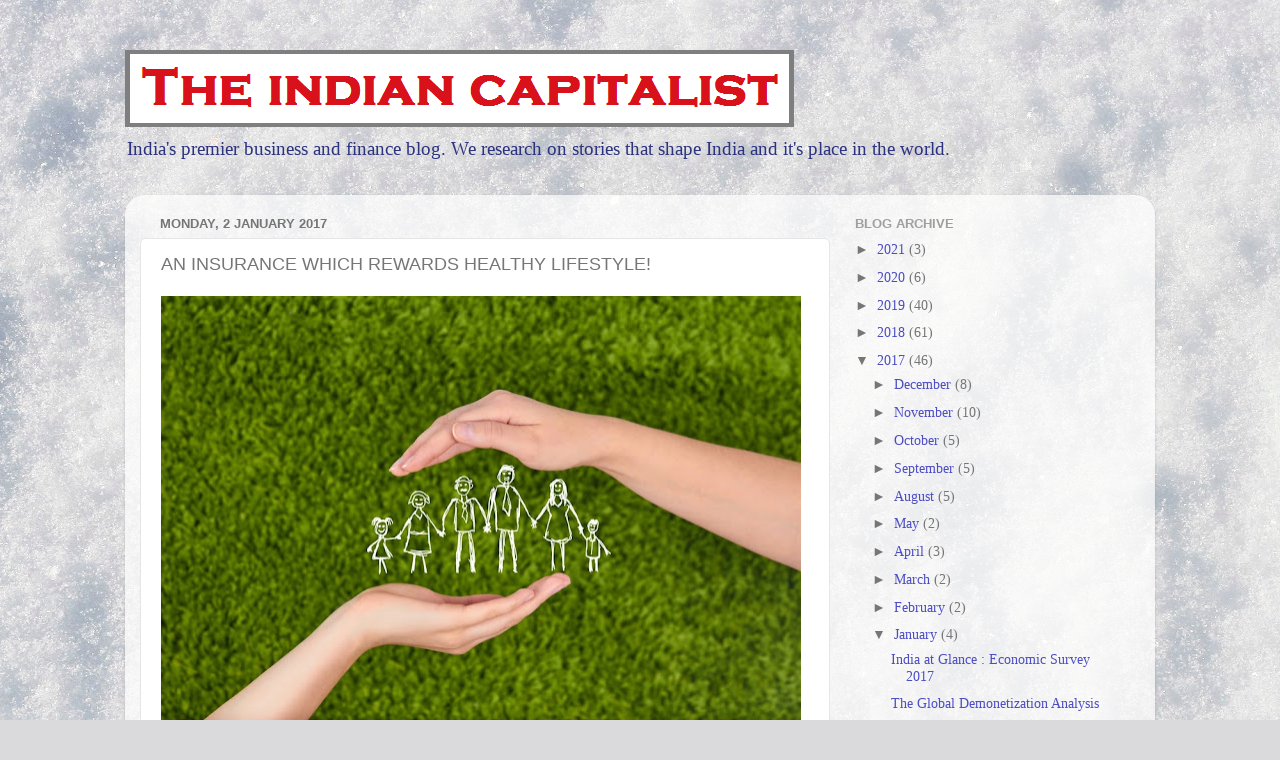

--- FILE ---
content_type: text/html; charset=UTF-8
request_url: http://www.theindiancapitalist.com/2017/01/an-insurance-which-rewards-healthy.html?showComment=1646485237057
body_size: 31622
content:
<!DOCTYPE html>
<html class='v2' dir='ltr' xmlns='http://www.w3.org/1999/xhtml' xmlns:b='http://www.google.com/2005/gml/b' xmlns:data='http://www.google.com/2005/gml/data' xmlns:expr='http://www.google.com/2005/gml/expr'>
<head>
<link href='https://www.blogger.com/static/v1/widgets/335934321-css_bundle_v2.css' rel='stylesheet' type='text/css'/>
<meta content='width=1100' name='viewport'/>
<meta content='text/html; charset=UTF-8' http-equiv='Content-Type'/>
<meta content='blogger' name='generator'/>
<link href='http://www.theindiancapitalist.com/favicon.ico' rel='icon' type='image/x-icon'/>
<link href='http://www.theindiancapitalist.com/2017/01/an-insurance-which-rewards-healthy.html' rel='canonical'/>
<link rel="alternate" type="application/atom+xml" title="The Indian Capitalist - Atom" href="http://www.theindiancapitalist.com/feeds/posts/default" />
<link rel="alternate" type="application/rss+xml" title="The Indian Capitalist - RSS" href="http://www.theindiancapitalist.com/feeds/posts/default?alt=rss" />
<link rel="service.post" type="application/atom+xml" title="The Indian Capitalist - Atom" href="https://www.blogger.com/feeds/2517338179768351723/posts/default" />

<link rel="alternate" type="application/atom+xml" title="The Indian Capitalist - Atom" href="http://www.theindiancapitalist.com/feeds/5255006861002608229/comments/default" />
<!--Can't find substitution for tag [blog.ieCssRetrofitLinks]-->
<link href='https://blogger.googleusercontent.com/img/b/R29vZ2xl/AVvXsEjwz5iy-j6RXSAtl0j2-4lDQGixtbVIpVEf8oln4cnRUsXGcsbMgn07tJEyW1zM0ANCtVVxOyiqhA6kNPCERWTy6Oa4INN9OnK0y5r9P2RvKCoa-4Oqd5uQBjbyVO-vaxHnq55ehG87cAcX/s640/Life-insurance.jpg' rel='image_src'/>
<meta content='http://www.theindiancapitalist.com/2017/01/an-insurance-which-rewards-healthy.html' property='og:url'/>
<meta content='AN INSURANCE WHICH REWARDS HEALTHY LIFESTYLE!' property='og:title'/>
<meta content='India&#39;s leading business and finance blog' property='og:description'/>
<meta content='https://blogger.googleusercontent.com/img/b/R29vZ2xl/AVvXsEjwz5iy-j6RXSAtl0j2-4lDQGixtbVIpVEf8oln4cnRUsXGcsbMgn07tJEyW1zM0ANCtVVxOyiqhA6kNPCERWTy6Oa4INN9OnK0y5r9P2RvKCoa-4Oqd5uQBjbyVO-vaxHnq55ehG87cAcX/w1200-h630-p-k-no-nu/Life-insurance.jpg' property='og:image'/>
<title>The Indian Capitalist: AN INSURANCE WHICH REWARDS HEALTHY LIFESTYLE!</title>
<style id='page-skin-1' type='text/css'><!--
/*-----------------------------------------------
Blogger Template Style
Name:     Picture Window
Designer: Josh Peterson
URL:      www.noaesthetic.com
----------------------------------------------- */
/* Variable definitions
====================
<Variable name="keycolor" description="Main Color" type="color" default="#1a222a"/>
<Variable name="body.background" description="Body Background" type="background"
color="#737373" default="#111111 url(//themes.googleusercontent.com/image?id=1OACCYOE0-eoTRTfsBuX1NMN9nz599ufI1Jh0CggPFA_sK80AGkIr8pLtYRpNUKPmwtEa) repeat-x fixed top center"/>
<Group description="Page Text" selector="body">
<Variable name="body.font" description="Font" type="font"
default="normal normal 15px Arial, Tahoma, Helvetica, FreeSans, sans-serif"/>
<Variable name="body.text.color" description="Text Color" type="color" default="#333333"/>
</Group>
<Group description="Backgrounds" selector=".body-fauxcolumns-outer">
<Variable name="body.background.color" description="Outer Background" type="color" default="#296695"/>
<Variable name="header.background.color" description="Header Background" type="color" default="transparent"/>
<Variable name="post.background.color" description="Post Background" type="color" default="#ffffff"/>
</Group>
<Group description="Links" selector=".main-outer">
<Variable name="link.color" description="Link Color" type="color" default="#336699"/>
<Variable name="link.visited.color" description="Visited Color" type="color" default="#6699cc"/>
<Variable name="link.hover.color" description="Hover Color" type="color" default="#33aaff"/>
</Group>
<Group description="Blog Title" selector=".header h1">
<Variable name="header.font" description="Title Font" type="font"
default="normal normal 36px Arial, Tahoma, Helvetica, FreeSans, sans-serif"/>
<Variable name="header.text.color" description="Text Color" type="color" default="#ffffff" />
</Group>
<Group description="Tabs Text" selector=".tabs-inner .widget li a">
<Variable name="tabs.font" description="Font" type="font"
default="normal normal 15px Arial, Tahoma, Helvetica, FreeSans, sans-serif"/>
<Variable name="tabs.text.color" description="Text Color" type="color" default="#ffffff"/>
<Variable name="tabs.selected.text.color" description="Selected Color" type="color" default="#4e4ec4"/>
</Group>
<Group description="Tabs Background" selector=".tabs-outer .PageList">
<Variable name="tabs.background.color" description="Background Color" type="color" default="transparent"/>
<Variable name="tabs.selected.background.color" description="Selected Color" type="color" default="transparent"/>
<Variable name="tabs.separator.color" description="Separator Color" type="color" default="transparent"/>
</Group>
<Group description="Post Title" selector="h3.post-title, .comments h4">
<Variable name="post.title.font" description="Title Font" type="font"
default="normal normal 18px Arial, Tahoma, Helvetica, FreeSans, sans-serif"/>
</Group>
<Group description="Date Header" selector=".date-header">
<Variable name="date.header.color" description="Text Color" type="color" default="#767676"/>
</Group>
<Group description="Post" selector=".post">
<Variable name="post.footer.text.color" description="Footer Text Color" type="color" default="#999999"/>
<Variable name="post.border.color" description="Border Color" type="color" default="#dddddd"/>
</Group>
<Group description="Gadgets" selector="h2">
<Variable name="widget.title.font" description="Title Font" type="font"
default="bold normal 13px Arial, Tahoma, Helvetica, FreeSans, sans-serif"/>
<Variable name="widget.title.text.color" description="Title Color" type="color" default="#888888"/>
</Group>
<Group description="Footer" selector=".footer-outer">
<Variable name="footer.text.color" description="Text Color" type="color" default="#cccccc"/>
<Variable name="footer.widget.title.text.color" description="Gadget Title Color" type="color" default="#aaaaaa"/>
</Group>
<Group description="Footer Links" selector=".footer-outer">
<Variable name="footer.link.color" description="Link Color" type="color" default="#99ccee"/>
<Variable name="footer.link.visited.color" description="Visited Color" type="color" default="#77aaee"/>
<Variable name="footer.link.hover.color" description="Hover Color" type="color" default="#33aaff"/>
</Group>
<Variable name="content.margin" description="Content Margin Top" type="length" default="20px" min="0" max="100px"/>
<Variable name="content.padding" description="Content Padding" type="length" default="0" min="0" max="100px"/>
<Variable name="content.background" description="Content Background" type="background"
default="transparent none repeat scroll top left"/>
<Variable name="content.border.radius" description="Content Border Radius" type="length" default="0" min="0" max="100px"/>
<Variable name="content.shadow.spread" description="Content Shadow Spread" type="length" default="0" min="0" max="100px"/>
<Variable name="header.padding" description="Header Padding" type="length" default="0" min="0" max="100px"/>
<Variable name="header.background.gradient" description="Header Gradient" type="url"
default="none"/>
<Variable name="header.border.radius" description="Header Border Radius" type="length" default="0" min="0" max="100px"/>
<Variable name="main.border.radius.top" description="Main Border Radius" type="length" default="20px" min="0" max="100px"/>
<Variable name="footer.border.radius.top" description="Footer Border Radius Top" type="length" default="0" min="0" max="100px"/>
<Variable name="footer.border.radius.bottom" description="Footer Border Radius Bottom" type="length" default="20px" min="0" max="100px"/>
<Variable name="region.shadow.spread" description="Main and Footer Shadow Spread" type="length" default="3px" min="0" max="100px"/>
<Variable name="region.shadow.offset" description="Main and Footer Shadow Offset" type="length" default="1px" min="-50px" max="50px"/>
<Variable name="tabs.background.gradient" description="Tab Background Gradient" type="url" default="none"/>
<Variable name="tab.selected.background.gradient" description="Selected Tab Background" type="url"
default="url(https://www.blogblog.com/1kt/transparent/white80.png)"/>
<Variable name="tab.background" description="Tab Background" type="background"
default="transparent url(https://www.blogblog.com/1kt/transparent/black50.png) repeat scroll top left"/>
<Variable name="tab.border.radius" description="Tab Border Radius" type="length" default="10px" min="0" max="100px"/>
<Variable name="tab.first.border.radius" description="First Tab Border Radius" type="length" default="10px" min="0" max="100px"/>
<Variable name="tabs.border.radius" description="Tabs Border Radius" type="length" default="0" min="0" max="100px"/>
<Variable name="tabs.spacing" description="Tab Spacing" type="length" default=".25em" min="0" max="10em"/>
<Variable name="tabs.margin.bottom" description="Tab Margin Bottom" type="length" default="0" min="0" max="100px"/>
<Variable name="tabs.margin.sides" description="Tab Margin Sides" type="length" default="20px" min="0" max="100px"/>
<Variable name="main.background" description="Main Background" type="background"
default="transparent url(https://www.blogblog.com/1kt/transparent/white80.png) repeat scroll top left"/>
<Variable name="main.padding.sides" description="Main Padding Sides" type="length" default="20px" min="0" max="100px"/>
<Variable name="footer.background" description="Footer Background" type="background"
default="transparent url(https://www.blogblog.com/1kt/transparent/black50.png) repeat scroll top left"/>
<Variable name="post.margin.sides" description="Post Margin Sides" type="length" default="-20px" min="-50px" max="50px"/>
<Variable name="post.border.radius" description="Post Border Radius" type="length" default="5px" min="0" max="100px"/>
<Variable name="widget.title.text.transform" description="Widget Title Text Transform" type="string" default="uppercase"/>
<Variable name="mobile.background.overlay" description="Mobile Background Overlay" type="string"
default="transparent none repeat scroll top left"/>
<Variable name="startSide" description="Side where text starts in blog language" type="automatic" default="left"/>
<Variable name="endSide" description="Side where text ends in blog language" type="automatic" default="right"/>
*/
/* Content
----------------------------------------------- */
body {
font: normal normal 16px Georgia, Utopia, 'Palatino Linotype', Palatino, serif;
color: #767676;
background: #dadadc url(//themes.googleusercontent.com/image?id=1H4RPagP3NxwlkCrVuQKUYUd5snXvaKTagGtkdgXEgve0VpSn-G5s8eBYdMsiQzVSvRpe) no-repeat fixed top center /* Credit: A330Pilot (http://www.istockphoto.com/googleimages.php?id=5906800&platform=blogger) */;
}
html body .region-inner {
min-width: 0;
max-width: 100%;
width: auto;
}
.content-outer {
font-size: 90%;
}
a:link {
text-decoration:none;
color: #4e4ec4;
}
a:visited {
text-decoration:none;
color: #8282d5;
}
a:hover {
text-decoration:underline;
color: #5967ff;
}
.content-outer {
background: transparent none repeat scroll top left;
-moz-border-radius: 0;
-webkit-border-radius: 0;
-goog-ms-border-radius: 0;
border-radius: 0;
-moz-box-shadow: 0 0 0 rgba(0, 0, 0, .15);
-webkit-box-shadow: 0 0 0 rgba(0, 0, 0, .15);
-goog-ms-box-shadow: 0 0 0 rgba(0, 0, 0, .15);
box-shadow: 0 0 0 rgba(0, 0, 0, .15);
margin: 20px auto;
}
.content-inner {
padding: 0;
}
/* Header
----------------------------------------------- */
.header-outer {
background: transparent none repeat-x scroll top left;
_background-image: none;
color: #2c337f;
-moz-border-radius: 0;
-webkit-border-radius: 0;
-goog-ms-border-radius: 0;
border-radius: 0;
}
.Header img, .Header #header-inner {
-moz-border-radius: 0;
-webkit-border-radius: 0;
-goog-ms-border-radius: 0;
border-radius: 0;
}
.header-inner .Header .titlewrapper,
.header-inner .Header .descriptionwrapper {
padding-left: 0;
padding-right: 0;
}
.Header h1 {
font: normal normal 42px Georgia, Utopia, 'Palatino Linotype', Palatino, serif;
text-shadow: 1px 1px 3px rgba(0, 0, 0, 0.3);
}
.Header h1 a {
color: #2c337f;
}
.Header .description {
font-size: 130%;
}
/* Tabs
----------------------------------------------- */
.tabs-inner {
margin: .5em 20px 0;
padding: 0;
}
.tabs-inner .section {
margin: 0;
}
.tabs-inner .widget ul {
padding: 0;
background: transparent none repeat scroll bottom;
-moz-border-radius: 0;
-webkit-border-radius: 0;
-goog-ms-border-radius: 0;
border-radius: 0;
}
.tabs-inner .widget li {
border: none;
}
.tabs-inner .widget li a {
display: inline-block;
padding: .5em 1em;
margin-right: .25em;
color: #ffffff;
font: normal normal 15px Arial, Tahoma, Helvetica, FreeSans, sans-serif;
-moz-border-radius: 10px 10px 0 0;
-webkit-border-top-left-radius: 10px;
-webkit-border-top-right-radius: 10px;
-goog-ms-border-radius: 10px 10px 0 0;
border-radius: 10px 10px 0 0;
background: transparent url(https://www.blogblog.com/1kt/transparent/black50.png) repeat scroll top left;
border-right: 1px solid transparent;
}
.tabs-inner .widget li:first-child a {
padding-left: 1.25em;
-moz-border-radius-topleft: 10px;
-moz-border-radius-bottomleft: 0;
-webkit-border-top-left-radius: 10px;
-webkit-border-bottom-left-radius: 0;
-goog-ms-border-top-left-radius: 10px;
-goog-ms-border-bottom-left-radius: 0;
border-top-left-radius: 10px;
border-bottom-left-radius: 0;
}
.tabs-inner .widget li.selected a,
.tabs-inner .widget li a:hover {
position: relative;
z-index: 1;
background: transparent url(https://www.blogblog.com/1kt/transparent/white80.png) repeat scroll bottom;
color: #336699;
-moz-box-shadow: 0 0 3px rgba(0, 0, 0, .15);
-webkit-box-shadow: 0 0 3px rgba(0, 0, 0, .15);
-goog-ms-box-shadow: 0 0 3px rgba(0, 0, 0, .15);
box-shadow: 0 0 3px rgba(0, 0, 0, .15);
}
/* Headings
----------------------------------------------- */
h2 {
font: bold normal 13px Arial, Tahoma, Helvetica, FreeSans, sans-serif;
text-transform: uppercase;
color: #9f9f9f;
margin: .5em 0;
}
/* Main
----------------------------------------------- */
.main-outer {
background: transparent url(https://www.blogblog.com/1kt/transparent/white80.png) repeat scroll top left;
-moz-border-radius: 20px 20px 0 0;
-webkit-border-top-left-radius: 20px;
-webkit-border-top-right-radius: 20px;
-webkit-border-bottom-left-radius: 0;
-webkit-border-bottom-right-radius: 0;
-goog-ms-border-radius: 20px 20px 0 0;
border-radius: 20px 20px 0 0;
-moz-box-shadow: 0 1px 3px rgba(0, 0, 0, .15);
-webkit-box-shadow: 0 1px 3px rgba(0, 0, 0, .15);
-goog-ms-box-shadow: 0 1px 3px rgba(0, 0, 0, .15);
box-shadow: 0 1px 3px rgba(0, 0, 0, .15);
}
.main-inner {
padding: 15px 20px 20px;
}
.main-inner .column-center-inner {
padding: 0 0;
}
.main-inner .column-left-inner {
padding-left: 0;
}
.main-inner .column-right-inner {
padding-right: 0;
}
/* Posts
----------------------------------------------- */
h3.post-title {
margin: 0;
font: normal normal 18px Arial, Tahoma, Helvetica, FreeSans, sans-serif;
}
.comments h4 {
margin: 1em 0 0;
font: normal normal 18px Arial, Tahoma, Helvetica, FreeSans, sans-serif;
}
.date-header span {
color: #767676;
}
.post-outer {
background-color: #ffffff;
border: solid 1px #e6e6e6;
-moz-border-radius: 5px;
-webkit-border-radius: 5px;
border-radius: 5px;
-goog-ms-border-radius: 5px;
padding: 15px 20px;
margin: 0 -20px 20px;
}
.post-body {
line-height: 1.4;
font-size: 110%;
position: relative;
}
.post-header {
margin: 0 0 1.5em;
color: #acacac;
line-height: 1.6;
}
.post-footer {
margin: .5em 0 0;
color: #acacac;
line-height: 1.6;
}
#blog-pager {
font-size: 140%
}
#comments .comment-author {
padding-top: 1.5em;
border-top: dashed 1px #ccc;
border-top: dashed 1px rgba(128, 128, 128, .5);
background-position: 0 1.5em;
}
#comments .comment-author:first-child {
padding-top: 0;
border-top: none;
}
.avatar-image-container {
margin: .2em 0 0;
}
/* Comments
----------------------------------------------- */
.comments .comments-content .icon.blog-author {
background-repeat: no-repeat;
background-image: url([data-uri]);
}
.comments .comments-content .loadmore a {
border-top: 1px solid #5967ff;
border-bottom: 1px solid #5967ff;
}
.comments .continue {
border-top: 2px solid #5967ff;
}
/* Widgets
----------------------------------------------- */
.widget ul, .widget #ArchiveList ul.flat {
padding: 0;
list-style: none;
}
.widget ul li, .widget #ArchiveList ul.flat li {
border-top: dashed 1px #ccc;
border-top: dashed 1px rgba(128, 128, 128, .5);
}
.widget ul li:first-child, .widget #ArchiveList ul.flat li:first-child {
border-top: none;
}
.widget .post-body ul {
list-style: disc;
}
.widget .post-body ul li {
border: none;
}
/* Footer
----------------------------------------------- */
.footer-outer {
color:#d7d7d7;
background: transparent url(https://www.blogblog.com/1kt/transparent/black50.png) repeat scroll top left;
-moz-border-radius: 0 0 20px 20px;
-webkit-border-top-left-radius: 0;
-webkit-border-top-right-radius: 0;
-webkit-border-bottom-left-radius: 20px;
-webkit-border-bottom-right-radius: 20px;
-goog-ms-border-radius: 0 0 20px 20px;
border-radius: 0 0 20px 20px;
-moz-box-shadow: 0 1px 3px rgba(0, 0, 0, .15);
-webkit-box-shadow: 0 1px 3px rgba(0, 0, 0, .15);
-goog-ms-box-shadow: 0 1px 3px rgba(0, 0, 0, .15);
box-shadow: 0 1px 3px rgba(0, 0, 0, .15);
}
.footer-inner {
padding: 10px 20px 20px;
}
.footer-outer a {
color: #aeb5f1;
}
.footer-outer a:visited {
color: #9791f1;
}
.footer-outer a:hover {
color: #5967ff;
}
.footer-outer .widget h2 {
color: #b9b9b9;
}
/* Mobile
----------------------------------------------- */
html body.mobile {
height: auto;
}
html body.mobile {
min-height: 480px;
background-size: 100% auto;
}
.mobile .body-fauxcolumn-outer {
background: transparent none repeat scroll top left;
}
html .mobile .mobile-date-outer, html .mobile .blog-pager {
border-bottom: none;
background: transparent url(https://www.blogblog.com/1kt/transparent/white80.png) repeat scroll top left;
margin-bottom: 10px;
}
.mobile .date-outer {
background: transparent url(https://www.blogblog.com/1kt/transparent/white80.png) repeat scroll top left;
}
.mobile .header-outer, .mobile .main-outer,
.mobile .post-outer, .mobile .footer-outer {
-moz-border-radius: 0;
-webkit-border-radius: 0;
-goog-ms-border-radius: 0;
border-radius: 0;
}
.mobile .content-outer,
.mobile .main-outer,
.mobile .post-outer {
background: inherit;
border: none;
}
.mobile .content-outer {
font-size: 100%;
}
.mobile-link-button {
background-color: #4e4ec4;
}
.mobile-link-button a:link, .mobile-link-button a:visited {
color: #ffffff;
}
.mobile-index-contents {
color: #767676;
}
.mobile .tabs-inner .PageList .widget-content {
background: transparent url(https://www.blogblog.com/1kt/transparent/white80.png) repeat scroll bottom;
color: #336699;
}
.mobile .tabs-inner .PageList .widget-content .pagelist-arrow {
border-left: 1px solid transparent;
}

--></style>
<style id='template-skin-1' type='text/css'><!--
body {
min-width: 1030px;
}
.content-outer, .content-fauxcolumn-outer, .region-inner {
min-width: 1030px;
max-width: 1030px;
_width: 1030px;
}
.main-inner .columns {
padding-left: 0;
padding-right: 310px;
}
.main-inner .fauxcolumn-center-outer {
left: 0;
right: 310px;
/* IE6 does not respect left and right together */
_width: expression(this.parentNode.offsetWidth -
parseInt("0") -
parseInt("310px") + 'px');
}
.main-inner .fauxcolumn-left-outer {
width: 0;
}
.main-inner .fauxcolumn-right-outer {
width: 310px;
}
.main-inner .column-left-outer {
width: 0;
right: 100%;
margin-left: -0;
}
.main-inner .column-right-outer {
width: 310px;
margin-right: -310px;
}
#layout {
min-width: 0;
}
#layout .content-outer {
min-width: 0;
width: 800px;
}
#layout .region-inner {
min-width: 0;
width: auto;
}
body#layout div.add_widget {
padding: 8px;
}
body#layout div.add_widget a {
margin-left: 32px;
}
--></style>
<script type='text/javascript'>
        (function(i,s,o,g,r,a,m){i['GoogleAnalyticsObject']=r;i[r]=i[r]||function(){
        (i[r].q=i[r].q||[]).push(arguments)},i[r].l=1*new Date();a=s.createElement(o),
        m=s.getElementsByTagName(o)[0];a.async=1;a.src=g;m.parentNode.insertBefore(a,m)
        })(window,document,'script','https://www.google-analytics.com/analytics.js','ga');
        ga('create', 'UA-61005854-1', 'auto', 'blogger');
        ga('blogger.send', 'pageview');
      </script>
<link href='https://www.blogger.com/dyn-css/authorization.css?targetBlogID=2517338179768351723&amp;zx=2e082c87-2bd3-48c8-b9d9-a1cd91551eea' media='none' onload='if(media!=&#39;all&#39;)media=&#39;all&#39;' rel='stylesheet'/><noscript><link href='https://www.blogger.com/dyn-css/authorization.css?targetBlogID=2517338179768351723&amp;zx=2e082c87-2bd3-48c8-b9d9-a1cd91551eea' rel='stylesheet'/></noscript>
<meta name='google-adsense-platform-account' content='ca-host-pub-1556223355139109'/>
<meta name='google-adsense-platform-domain' content='blogspot.com'/>

<!-- data-ad-client=ca-pub-9199828156101445 -->

</head>
<body class='loading'>
<div class='navbar no-items section' id='navbar' name='Navbar'>
</div>
<div class='body-fauxcolumns'>
<div class='fauxcolumn-outer body-fauxcolumn-outer'>
<div class='cap-top'>
<div class='cap-left'></div>
<div class='cap-right'></div>
</div>
<div class='fauxborder-left'>
<div class='fauxborder-right'></div>
<div class='fauxcolumn-inner'>
</div>
</div>
<div class='cap-bottom'>
<div class='cap-left'></div>
<div class='cap-right'></div>
</div>
</div>
</div>
<div class='content'>
<div class='content-fauxcolumns'>
<div class='fauxcolumn-outer content-fauxcolumn-outer'>
<div class='cap-top'>
<div class='cap-left'></div>
<div class='cap-right'></div>
</div>
<div class='fauxborder-left'>
<div class='fauxborder-right'></div>
<div class='fauxcolumn-inner'>
</div>
</div>
<div class='cap-bottom'>
<div class='cap-left'></div>
<div class='cap-right'></div>
</div>
</div>
</div>
<div class='content-outer'>
<div class='content-cap-top cap-top'>
<div class='cap-left'></div>
<div class='cap-right'></div>
</div>
<div class='fauxborder-left content-fauxborder-left'>
<div class='fauxborder-right content-fauxborder-right'></div>
<div class='content-inner'>
<header>
<div class='header-outer'>
<div class='header-cap-top cap-top'>
<div class='cap-left'></div>
<div class='cap-right'></div>
</div>
<div class='fauxborder-left header-fauxborder-left'>
<div class='fauxborder-right header-fauxborder-right'></div>
<div class='region-inner header-inner'>
<div class='header section' id='header' name='Header'><div class='widget Header' data-version='1' id='Header1'>
<div id='header-inner'>
<a href='http://www.theindiancapitalist.com/' style='display: block'>
<img alt='The Indian Capitalist' height='77px; ' id='Header1_headerimg' src='https://blogger.googleusercontent.com/img/b/R29vZ2xl/AVvXsEi_y5Vfm3xs1dH3JZLgKDF7dfxMJKNGabcqtbytIaXZL6W8iiCIH9h6UQwequxOg3yFUmtECso4lEVii5kd6jJfdXrTXt_B0X_oYvIsP5dlmzuIzgqX9SRhaBy9xHoxUT2kr_7R4CXdSVBd/s1600/tic2.png' style='display: block' width='669px; '/>
</a>
<div class='descriptionwrapper'>
<p class='description'><span>India's premier business and finance blog. We research on stories that shape India and it's place in the world.</span></p>
</div>
</div>
</div></div>
</div>
</div>
<div class='header-cap-bottom cap-bottom'>
<div class='cap-left'></div>
<div class='cap-right'></div>
</div>
</div>
</header>
<div class='tabs-outer'>
<div class='tabs-cap-top cap-top'>
<div class='cap-left'></div>
<div class='cap-right'></div>
</div>
<div class='fauxborder-left tabs-fauxborder-left'>
<div class='fauxborder-right tabs-fauxborder-right'></div>
<div class='region-inner tabs-inner'>
<div class='tabs no-items section' id='crosscol' name='Cross-column'></div>
<div class='tabs no-items section' id='crosscol-overflow' name='Cross-Column 2'></div>
</div>
</div>
<div class='tabs-cap-bottom cap-bottom'>
<div class='cap-left'></div>
<div class='cap-right'></div>
</div>
</div>
<div class='main-outer'>
<div class='main-cap-top cap-top'>
<div class='cap-left'></div>
<div class='cap-right'></div>
</div>
<div class='fauxborder-left main-fauxborder-left'>
<div class='fauxborder-right main-fauxborder-right'></div>
<div class='region-inner main-inner'>
<div class='columns fauxcolumns'>
<div class='fauxcolumn-outer fauxcolumn-center-outer'>
<div class='cap-top'>
<div class='cap-left'></div>
<div class='cap-right'></div>
</div>
<div class='fauxborder-left'>
<div class='fauxborder-right'></div>
<div class='fauxcolumn-inner'>
</div>
</div>
<div class='cap-bottom'>
<div class='cap-left'></div>
<div class='cap-right'></div>
</div>
</div>
<div class='fauxcolumn-outer fauxcolumn-left-outer'>
<div class='cap-top'>
<div class='cap-left'></div>
<div class='cap-right'></div>
</div>
<div class='fauxborder-left'>
<div class='fauxborder-right'></div>
<div class='fauxcolumn-inner'>
</div>
</div>
<div class='cap-bottom'>
<div class='cap-left'></div>
<div class='cap-right'></div>
</div>
</div>
<div class='fauxcolumn-outer fauxcolumn-right-outer'>
<div class='cap-top'>
<div class='cap-left'></div>
<div class='cap-right'></div>
</div>
<div class='fauxborder-left'>
<div class='fauxborder-right'></div>
<div class='fauxcolumn-inner'>
</div>
</div>
<div class='cap-bottom'>
<div class='cap-left'></div>
<div class='cap-right'></div>
</div>
</div>
<!-- corrects IE6 width calculation -->
<div class='columns-inner'>
<div class='column-center-outer'>
<div class='column-center-inner'>
<div class='main section' id='main' name='Main'><div class='widget Blog' data-version='1' id='Blog1'>
<div class='blog-posts hfeed'>

          <div class="date-outer">
        
<h2 class='date-header'><span>Monday, 2 January 2017</span></h2>

          <div class="date-posts">
        
<div class='post-outer'>
<div class='post hentry uncustomized-post-template' itemprop='blogPost' itemscope='itemscope' itemtype='http://schema.org/BlogPosting'>
<meta content='https://blogger.googleusercontent.com/img/b/R29vZ2xl/AVvXsEjwz5iy-j6RXSAtl0j2-4lDQGixtbVIpVEf8oln4cnRUsXGcsbMgn07tJEyW1zM0ANCtVVxOyiqhA6kNPCERWTy6Oa4INN9OnK0y5r9P2RvKCoa-4Oqd5uQBjbyVO-vaxHnq55ehG87cAcX/s640/Life-insurance.jpg' itemprop='image_url'/>
<meta content='2517338179768351723' itemprop='blogId'/>
<meta content='5255006861002608229' itemprop='postId'/>
<a name='5255006861002608229'></a>
<h3 class='post-title entry-title' itemprop='name'>
AN INSURANCE WHICH REWARDS HEALTHY LIFESTYLE!
</h3>
<div class='post-header'>
<div class='post-header-line-1'></div>
</div>
<div class='post-body entry-content' id='post-body-5255006861002608229' itemprop='description articleBody'>
<div dir="ltr" style="text-align: left;" trbidi="on">
<div class="MsoNormal">
<div class="separator" style="clear: both; text-align: center;">
<a href="https://blogger.googleusercontent.com/img/b/R29vZ2xl/AVvXsEjwz5iy-j6RXSAtl0j2-4lDQGixtbVIpVEf8oln4cnRUsXGcsbMgn07tJEyW1zM0ANCtVVxOyiqhA6kNPCERWTy6Oa4INN9OnK0y5r9P2RvKCoa-4Oqd5uQBjbyVO-vaxHnq55ehG87cAcX/s1600/Life-insurance.jpg" imageanchor="1" style="clear: left; float: left; margin-bottom: 1em; margin-right: 1em;"><img border="0" height="426" src="https://blogger.googleusercontent.com/img/b/R29vZ2xl/AVvXsEjwz5iy-j6RXSAtl0j2-4lDQGixtbVIpVEf8oln4cnRUsXGcsbMgn07tJEyW1zM0ANCtVVxOyiqhA6kNPCERWTy6Oa4INN9OnK0y5r9P2RvKCoa-4Oqd5uQBjbyVO-vaxHnq55ehG87cAcX/s640/Life-insurance.jpg" width="640" /></a></div>
<div class="MsoNormal" style="background: white; line-height: normal; margin-bottom: .0001pt; margin-bottom: 0cm; text-align: justify;">
<span lang="EN-US" style="color: #222222; mso-bidi-font-family: &quot;Times New Roman&quot;; mso-fareast-font-family: &quot;Times New Roman&quot;;"><br /></span></div>
<div class="MsoNormal" style="background: white; line-height: normal; margin-bottom: .0001pt; margin-bottom: 0cm; text-align: justify;">
<span lang="EN-US" style="color: #222222; mso-bidi-font-family: &quot;Times New Roman&quot;; mso-fareast-font-family: &quot;Times New Roman&quot;;">If you
love your body today, it will care for you&nbsp;tomorrow. Health is wealth!
Physical fitness leads to mental stability and happiness. Because when you
exercise, endorphins (happy hormones) are released</span><span lang="EN-US" style="color: #222222; mso-bidi-font-family: Arial; mso-fareast-font-family: &quot;Times New Roman&quot;;">.&nbsp;</span><span lang="EN-US" style="color: #222222; mso-bidi-font-family: &quot;Times New Roman&quot;; mso-fareast-font-family: &quot;Times New Roman&quot;;">Your
fitness is an asset not just for your loved ones but also for your insurer. It
is now scientifically proven that healthy individuals live a longer
illness-free life. To cherish an act of exercise, Bajaj Allianz Life Insurance
has integrated an exclusive fitness app with the newly launched eTouch Online
Term Plan.</span></div>
<div class="MsoNormal" style="background: white; line-height: normal; margin-bottom: .0001pt; margin-bottom: 0cm; text-align: justify;">
<br /></div>
<div class="MsoNormal" style="background: white; line-height: normal; margin-bottom: .0001pt; margin-bottom: 0cm; text-align: justify;">
<span lang="EN-US" style="color: #222222; mso-bidi-font-family: &quot;Times New Roman&quot;; mso-fareast-font-family: &quot;Times New Roman&quot;;"><a href="https://www.bajajallianzlife.com/term-insurance/etouch-online-term-insurance-plan.jsp?utm_source=Chaitanya_Kulkarni&amp;utm_campaign=IfsOfLife&amp;utm_medium=Bloggers" target="_blank">BajajAllianz Life eTouch Online Term</a> is a pure term and health cover insurance plan.
Customers have the flexibility to choose from four variants namely &#8211; Shield,
Shield Plus, Shield Super and Shield Supreme. The Shield Supreme variant of eTouch
term plan offers financial protection on accidental critical illness,
accidental total or permanent disability along with waiver on future premiums
and traditional life cover.&nbsp;In today&#8217;s uncertain times, people are looking
for a worry-free protection solution which not only gives them a plain vanilla
life cover but additional protection against disability and 34 critical
illnesses.</span><span lang="EN-US" style="color: #222222; mso-bidi-font-family: Arial; mso-fareast-font-family: &quot;Times New Roman&quot;;"><o:p></o:p></span></div>
<div class="MsoNormal" style="background: white; line-height: normal; margin-bottom: .0001pt; margin-bottom: 0cm; text-align: justify;">
<span lang="EN-US" style="color: #222222; mso-bidi-font-family: &quot;Times New Roman&quot;; mso-fareast-font-family: &quot;Times New Roman&quot;;"><br />
<!--[endif]--></span><span lang="EN-US" style="color: #222222; mso-bidi-font-family: Arial; mso-fareast-font-family: &quot;Times New Roman&quot;;"><o:p></o:p></span></div>
<div class="MsoNormal" style="background: white; line-height: normal; margin-bottom: .0001pt; margin-bottom: 0cm; text-align: justify;">
<span lang="EN-US" style="color: #222222; mso-bidi-font-family: &quot;Times New Roman&quot;; mso-fareast-font-family: &quot;Times New Roman&quot;;">With eTouch
online term plan, customers get maturity period till the age of 75. Having
ample cover for all eventualities is always a wise choice. Bajaj Allianz Life
eTouch&nbsp;term insurance is an awesome policy to ensure future insurability.
A person who desires large amount of cash value insurance may be financially
unable to pay for it immediately. Inexpensive term insurance can be
conveniently converted to cash value insurance later on, when the capacity to
pay improves. Bajaj Allianz Life Insurance is one of the first to integrate a
health and wellness app with an insurance policy. It is a revolutionary attempt
from insurance company to reward a <a href="https://play.google.com/store/apps/details?id=com.bargaintechnologies.vantagefit.bfit&amp;hl=en&amp;utm_source=Chaitanya_Kulkarni&amp;utm_campaign=IfsOfLife&amp;utm_medium=Bloggers" target="_blank">healthy lifestyle</a>.</span><span lang="EN-US" style="color: #222222; mso-bidi-font-family: Arial; mso-fareast-font-family: &quot;Times New Roman&quot;;"><o:p></o:p></span></div>
<div class="MsoNormal" style="background: white; line-height: normal; margin-bottom: .0001pt; margin-bottom: 0cm; text-align: justify;">
<span lang="EN-US" style="color: #222222; mso-bidi-font-family: &quot;Times New Roman&quot;; mso-fareast-font-family: &quot;Times New Roman&quot;;"><br />
<!--[endif]--></span><span lang="EN-US" style="color: #222222; mso-bidi-font-family: Arial; mso-fareast-font-family: &quot;Times New Roman&quot;;"><o:p></o:p></span></div>
<div class="MsoNormal" style="background: white; line-height: normal; margin-bottom: .0001pt; margin-bottom: 0cm; text-align: justify;">
<span lang="EN-US" style="color: #222222; mso-bidi-font-family: &quot;Times New Roman&quot;; mso-fareast-font-family: &quot;Times New Roman&quot;;">Fitness
is utmost important for all of us, because our daily routine and eating habits
are going to change day by day and its affecting on our health. One thing we
should keep in mind that, our health is more important than other things. And
for that, we must exercise regularly and eat healthy home-made food to stay fit
and fine. B-fit, a revolutionary initiative of Bajaj Allianz Life Insurance is
your on-the-go health tracker which can be integrated with Fitbit, Mi Band and
Apple Watch. Complete the gamified challenges and stand a chance to win amazing
vouchers from Flipkart, Amazon and BookMyShow. Regular users get discounts on
nutritionist and diagnostic appointments and hobby classes. Download the app
today from play store because your health is the greatest wealth. Wish you
great years ahead!</span><span lang="EN-US" style="color: #222222; mso-bidi-font-family: Arial; mso-fareast-font-family: &quot;Times New Roman&quot;;"><o:p></o:p></span></div>
<div class="MsoNormal" style="background: white; line-height: normal; margin-bottom: .0001pt; margin-bottom: 0cm; text-align: justify;">
<span lang="EN-US" style="color: #222222; mso-bidi-font-family: &quot;Times New Roman&quot;; mso-fareast-font-family: &quot;Times New Roman&quot;;"><br /></span></div>
<span lang="EN-US" style="color: #222222; font-family: &quot;calibri&quot; , sans-serif; font-size: 11.0pt; line-height: 115%;">-</span><span lang="EN-US" style="color: #222222; font-family: &quot;calibri&quot; , sans-serif; font-size: 11.0pt; line-height: 115%;">&nbsp;&nbsp;&nbsp;&nbsp;&nbsp;&nbsp;&nbsp;&nbsp;&nbsp;&nbsp;Chaitanya
Kulkarni</span></div>
</div>
<div style='clear: both;'></div>
</div>
<div class='post-footer'>
<div class='post-footer-line post-footer-line-1'>
<span class='post-author vcard'>
Posted by
<span class='fn' itemprop='author' itemscope='itemscope' itemtype='http://schema.org/Person'>
<meta content='https://www.blogger.com/profile/12097659090659930730' itemprop='url'/>
<a class='g-profile' href='https://www.blogger.com/profile/12097659090659930730' rel='author' title='author profile'>
<span itemprop='name'>TheIndianCapitalist.com</span>
</a>
</span>
</span>
<span class='post-timestamp'>
at
<meta content='http://www.theindiancapitalist.com/2017/01/an-insurance-which-rewards-healthy.html' itemprop='url'/>
<a class='timestamp-link' href='http://www.theindiancapitalist.com/2017/01/an-insurance-which-rewards-healthy.html' rel='bookmark' title='permanent link'><abbr class='published' itemprop='datePublished' title='2017-01-02T23:44:00-08:00'>23:44</abbr></a>
</span>
<span class='post-comment-link'>
</span>
<span class='post-icons'>
<span class='item-control blog-admin pid-627087512'>
<a href='https://www.blogger.com/post-edit.g?blogID=2517338179768351723&postID=5255006861002608229&from=pencil' title='Edit Post'>
<img alt='' class='icon-action' height='18' src='https://resources.blogblog.com/img/icon18_edit_allbkg.gif' width='18'/>
</a>
</span>
</span>
<div class='post-share-buttons goog-inline-block'>
<a class='goog-inline-block share-button sb-email' href='https://www.blogger.com/share-post.g?blogID=2517338179768351723&postID=5255006861002608229&target=email' target='_blank' title='Email This'><span class='share-button-link-text'>Email This</span></a><a class='goog-inline-block share-button sb-blog' href='https://www.blogger.com/share-post.g?blogID=2517338179768351723&postID=5255006861002608229&target=blog' onclick='window.open(this.href, "_blank", "height=270,width=475"); return false;' target='_blank' title='BlogThis!'><span class='share-button-link-text'>BlogThis!</span></a><a class='goog-inline-block share-button sb-twitter' href='https://www.blogger.com/share-post.g?blogID=2517338179768351723&postID=5255006861002608229&target=twitter' target='_blank' title='Share to X'><span class='share-button-link-text'>Share to X</span></a><a class='goog-inline-block share-button sb-facebook' href='https://www.blogger.com/share-post.g?blogID=2517338179768351723&postID=5255006861002608229&target=facebook' onclick='window.open(this.href, "_blank", "height=430,width=640"); return false;' target='_blank' title='Share to Facebook'><span class='share-button-link-text'>Share to Facebook</span></a><a class='goog-inline-block share-button sb-pinterest' href='https://www.blogger.com/share-post.g?blogID=2517338179768351723&postID=5255006861002608229&target=pinterest' target='_blank' title='Share to Pinterest'><span class='share-button-link-text'>Share to Pinterest</span></a>
</div>
</div>
<div class='post-footer-line post-footer-line-2'>
<span class='post-labels'>
</span>
</div>
<div class='post-footer-line post-footer-line-3'>
<span class='post-location'>
</span>
</div>
</div>
</div>
<div class='comments' id='comments'>
<a name='comments'></a>
<h4>60 comments:</h4>
<div class='comments-content'>
<script async='async' src='' type='text/javascript'></script>
<script type='text/javascript'>
    (function() {
      var items = null;
      var msgs = null;
      var config = {};

// <![CDATA[
      var cursor = null;
      if (items && items.length > 0) {
        cursor = parseInt(items[items.length - 1].timestamp) + 1;
      }

      var bodyFromEntry = function(entry) {
        var text = (entry &&
                    ((entry.content && entry.content.$t) ||
                     (entry.summary && entry.summary.$t))) ||
            '';
        if (entry && entry.gd$extendedProperty) {
          for (var k in entry.gd$extendedProperty) {
            if (entry.gd$extendedProperty[k].name == 'blogger.contentRemoved') {
              return '<span class="deleted-comment">' + text + '</span>';
            }
          }
        }
        return text;
      }

      var parse = function(data) {
        cursor = null;
        var comments = [];
        if (data && data.feed && data.feed.entry) {
          for (var i = 0, entry; entry = data.feed.entry[i]; i++) {
            var comment = {};
            // comment ID, parsed out of the original id format
            var id = /blog-(\d+).post-(\d+)/.exec(entry.id.$t);
            comment.id = id ? id[2] : null;
            comment.body = bodyFromEntry(entry);
            comment.timestamp = Date.parse(entry.published.$t) + '';
            if (entry.author && entry.author.constructor === Array) {
              var auth = entry.author[0];
              if (auth) {
                comment.author = {
                  name: (auth.name ? auth.name.$t : undefined),
                  profileUrl: (auth.uri ? auth.uri.$t : undefined),
                  avatarUrl: (auth.gd$image ? auth.gd$image.src : undefined)
                };
              }
            }
            if (entry.link) {
              if (entry.link[2]) {
                comment.link = comment.permalink = entry.link[2].href;
              }
              if (entry.link[3]) {
                var pid = /.*comments\/default\/(\d+)\?.*/.exec(entry.link[3].href);
                if (pid && pid[1]) {
                  comment.parentId = pid[1];
                }
              }
            }
            comment.deleteclass = 'item-control blog-admin';
            if (entry.gd$extendedProperty) {
              for (var k in entry.gd$extendedProperty) {
                if (entry.gd$extendedProperty[k].name == 'blogger.itemClass') {
                  comment.deleteclass += ' ' + entry.gd$extendedProperty[k].value;
                } else if (entry.gd$extendedProperty[k].name == 'blogger.displayTime') {
                  comment.displayTime = entry.gd$extendedProperty[k].value;
                }
              }
            }
            comments.push(comment);
          }
        }
        return comments;
      };

      var paginator = function(callback) {
        if (hasMore()) {
          var url = config.feed + '?alt=json&v=2&orderby=published&reverse=false&max-results=50';
          if (cursor) {
            url += '&published-min=' + new Date(cursor).toISOString();
          }
          window.bloggercomments = function(data) {
            var parsed = parse(data);
            cursor = parsed.length < 50 ? null
                : parseInt(parsed[parsed.length - 1].timestamp) + 1
            callback(parsed);
            window.bloggercomments = null;
          }
          url += '&callback=bloggercomments';
          var script = document.createElement('script');
          script.type = 'text/javascript';
          script.src = url;
          document.getElementsByTagName('head')[0].appendChild(script);
        }
      };
      var hasMore = function() {
        return !!cursor;
      };
      var getMeta = function(key, comment) {
        if ('iswriter' == key) {
          var matches = !!comment.author
              && comment.author.name == config.authorName
              && comment.author.profileUrl == config.authorUrl;
          return matches ? 'true' : '';
        } else if ('deletelink' == key) {
          return config.baseUri + '/comment/delete/'
               + config.blogId + '/' + comment.id;
        } else if ('deleteclass' == key) {
          return comment.deleteclass;
        }
        return '';
      };

      var replybox = null;
      var replyUrlParts = null;
      var replyParent = undefined;

      var onReply = function(commentId, domId) {
        if (replybox == null) {
          // lazily cache replybox, and adjust to suit this style:
          replybox = document.getElementById('comment-editor');
          if (replybox != null) {
            replybox.height = '250px';
            replybox.style.display = 'block';
            replyUrlParts = replybox.src.split('#');
          }
        }
        if (replybox && (commentId !== replyParent)) {
          replybox.src = '';
          document.getElementById(domId).insertBefore(replybox, null);
          replybox.src = replyUrlParts[0]
              + (commentId ? '&parentID=' + commentId : '')
              + '#' + replyUrlParts[1];
          replyParent = commentId;
        }
      };

      var hash = (window.location.hash || '#').substring(1);
      var startThread, targetComment;
      if (/^comment-form_/.test(hash)) {
        startThread = hash.substring('comment-form_'.length);
      } else if (/^c[0-9]+$/.test(hash)) {
        targetComment = hash.substring(1);
      }

      // Configure commenting API:
      var configJso = {
        'maxDepth': config.maxThreadDepth
      };
      var provider = {
        'id': config.postId,
        'data': items,
        'loadNext': paginator,
        'hasMore': hasMore,
        'getMeta': getMeta,
        'onReply': onReply,
        'rendered': true,
        'initComment': targetComment,
        'initReplyThread': startThread,
        'config': configJso,
        'messages': msgs
      };

      var render = function() {
        if (window.goog && window.goog.comments) {
          var holder = document.getElementById('comment-holder');
          window.goog.comments.render(holder, provider);
        }
      };

      // render now, or queue to render when library loads:
      if (window.goog && window.goog.comments) {
        render();
      } else {
        window.goog = window.goog || {};
        window.goog.comments = window.goog.comments || {};
        window.goog.comments.loadQueue = window.goog.comments.loadQueue || [];
        window.goog.comments.loadQueue.push(render);
      }
    })();
// ]]>
  </script>
<div id='comment-holder'>
<div class="comment-thread toplevel-thread"><ol id="top-ra"><li class="comment" id="c7446988635761489277"><div class="avatar-image-container"><img src="//www.blogger.com/img/blogger_logo_round_35.png" alt=""/></div><div class="comment-block"><div class="comment-header"><cite class="user"><a href="https://www.blogger.com/profile/09895272263850390666" rel="nofollow">BIG DOG</a></cite><span class="icon user "></span><span class="datetime secondary-text"><a rel="nofollow" href="http://www.theindiancapitalist.com/2017/01/an-insurance-which-rewards-healthy.html?showComment=1487685547961#c7446988635761489277">21 February 2017 at 05:59</a></span></div><p class="comment-content">I&#8217;ve been searching for some decent stuff on the subject and haven&#39;t had any luck up until this point, You just got a new biggest fan!.. <a href="http://www.magruderagency.com/" rel="nofollow">Brandon insurance agency</a><br></p><span class="comment-actions secondary-text"><a class="comment-reply" target="_self" data-comment-id="7446988635761489277">Reply</a><span class="item-control blog-admin blog-admin pid-727358906"><a target="_self" href="https://www.blogger.com/comment/delete/2517338179768351723/7446988635761489277">Delete</a></span></span></div><div class="comment-replies"><div id="c7446988635761489277-rt" class="comment-thread inline-thread hidden"><span class="thread-toggle thread-expanded"><span class="thread-arrow"></span><span class="thread-count"><a target="_self">Replies</a></span></span><ol id="c7446988635761489277-ra" class="thread-chrome thread-expanded"><div></div><div id="c7446988635761489277-continue" class="continue"><a class="comment-reply" target="_self" data-comment-id="7446988635761489277">Reply</a></div></ol></div></div><div class="comment-replybox-single" id="c7446988635761489277-ce"></div></li><li class="comment" id="c8301857350255336351"><div class="avatar-image-container"><img src="//resources.blogblog.com/img/blank.gif" alt=""/></div><div class="comment-block"><div class="comment-header"><cite class="user">Anonymous</cite><span class="icon user "></span><span class="datetime secondary-text"><a rel="nofollow" href="http://www.theindiancapitalist.com/2017/01/an-insurance-which-rewards-healthy.html?showComment=1494509932721#c8301857350255336351">11 May 2017 at 06:38</a></span></div><p class="comment-content">If you have health insurance plan you also become a member of a vast network of doctors &amp; hospitals. Insurance companies you leverage of their members to negotiate lower rates for medical services. <br><a href="https://smartmedigapplans.com/" rel="nofollow">Smart Medigap Plans</a><br></p><span class="comment-actions secondary-text"><a class="comment-reply" target="_self" data-comment-id="8301857350255336351">Reply</a><span class="item-control blog-admin blog-admin pid-1568697574"><a target="_self" href="https://www.blogger.com/comment/delete/2517338179768351723/8301857350255336351">Delete</a></span></span></div><div class="comment-replies"><div id="c8301857350255336351-rt" class="comment-thread inline-thread hidden"><span class="thread-toggle thread-expanded"><span class="thread-arrow"></span><span class="thread-count"><a target="_self">Replies</a></span></span><ol id="c8301857350255336351-ra" class="thread-chrome thread-expanded"><div></div><div id="c8301857350255336351-continue" class="continue"><a class="comment-reply" target="_self" data-comment-id="8301857350255336351">Reply</a></div></ol></div></div><div class="comment-replybox-single" id="c8301857350255336351-ce"></div></li><li class="comment" id="c515652256903299779"><div class="avatar-image-container"><img src="//resources.blogblog.com/img/blank.gif" alt=""/></div><div class="comment-block"><div class="comment-header"><cite class="user">Anonymous</cite><span class="icon user "></span><span class="datetime secondary-text"><a rel="nofollow" href="http://www.theindiancapitalist.com/2017/01/an-insurance-which-rewards-healthy.html?showComment=1495383077085#c515652256903299779">21 May 2017 at 09:11</a></span></div><p class="comment-content"> This restaurant is located at 1st Cross, 5th Block in Koramangala. It is offering the highest quality fresh products and best services with tasty meals.  <a href="https://www.restaurantlistings.com/restaurants/AZ/Phoenix/chinese" rel="nofollow">phoenix pizza restaurant</a><br></p><span class="comment-actions secondary-text"><a class="comment-reply" target="_self" data-comment-id="515652256903299779">Reply</a><span class="item-control blog-admin blog-admin pid-1568697574"><a target="_self" href="https://www.blogger.com/comment/delete/2517338179768351723/515652256903299779">Delete</a></span></span></div><div class="comment-replies"><div id="c515652256903299779-rt" class="comment-thread inline-thread hidden"><span class="thread-toggle thread-expanded"><span class="thread-arrow"></span><span class="thread-count"><a target="_self">Replies</a></span></span><ol id="c515652256903299779-ra" class="thread-chrome thread-expanded"><div></div><div id="c515652256903299779-continue" class="continue"><a class="comment-reply" target="_self" data-comment-id="515652256903299779">Reply</a></div></ol></div></div><div class="comment-replybox-single" id="c515652256903299779-ce"></div></li><li class="comment" id="c4045692476693207187"><div class="avatar-image-container"><img src="//www.blogger.com/img/blogger_logo_round_35.png" alt=""/></div><div class="comment-block"><div class="comment-header"><cite class="user"><a href="https://www.blogger.com/profile/15871187484165745563" rel="nofollow">Innocent Mk</a></cite><span class="icon user "></span><span class="datetime secondary-text"><a rel="nofollow" href="http://www.theindiancapitalist.com/2017/01/an-insurance-which-rewards-healthy.html?showComment=1499073089626#c4045692476693207187">3 July 2017 at 02:11</a></span></div><p class="comment-content">Before you jump the gun and get into a plan, make sure that you shop around. Compare prices, coverage, quality of service and reviews of a handful of companies at least.<a href="http://www.taylorbenefitsinsurance.com/laredo/" rel="nofollow">his explanation</a><br></p><span class="comment-actions secondary-text"><a class="comment-reply" target="_self" data-comment-id="4045692476693207187">Reply</a><span class="item-control blog-admin blog-admin pid-1210952445"><a target="_self" href="https://www.blogger.com/comment/delete/2517338179768351723/4045692476693207187">Delete</a></span></span></div><div class="comment-replies"><div id="c4045692476693207187-rt" class="comment-thread inline-thread hidden"><span class="thread-toggle thread-expanded"><span class="thread-arrow"></span><span class="thread-count"><a target="_self">Replies</a></span></span><ol id="c4045692476693207187-ra" class="thread-chrome thread-expanded"><div></div><div id="c4045692476693207187-continue" class="continue"><a class="comment-reply" target="_self" data-comment-id="4045692476693207187">Reply</a></div></ol></div></div><div class="comment-replybox-single" id="c4045692476693207187-ce"></div></li><li class="comment" id="c4880473664496830633"><div class="avatar-image-container"><img src="//www.blogger.com/img/blogger_logo_round_35.png" alt=""/></div><div class="comment-block"><div class="comment-header"><cite class="user"><a href="https://www.blogger.com/profile/07255628364686808354" rel="nofollow">buymailordermarijuana</a></cite><span class="icon user "></span><span class="datetime secondary-text"><a rel="nofollow" href="http://www.theindiancapitalist.com/2017/01/an-insurance-which-rewards-healthy.html?showComment=1500592488115#c4880473664496830633">20 July 2017 at 16:14</a></span></div><p class="comment-content"><a href="http://www.philippines-plans.com/maxicare-philippines/" rel="nofollow">Maxicare Health Insurance Philippines</a> is a premium supplier of Individual medical coverage. As an industry pioneer with more than 29 years of insurance experience, top companies, and renown people have trusted Maxicare Health Insurance for their healthcare assurance.</p><span class="comment-actions secondary-text"><a class="comment-reply" target="_self" data-comment-id="4880473664496830633">Reply</a><span class="item-control blog-admin blog-admin pid-1875463082"><a target="_self" href="https://www.blogger.com/comment/delete/2517338179768351723/4880473664496830633">Delete</a></span></span></div><div class="comment-replies"><div id="c4880473664496830633-rt" class="comment-thread inline-thread hidden"><span class="thread-toggle thread-expanded"><span class="thread-arrow"></span><span class="thread-count"><a target="_self">Replies</a></span></span><ol id="c4880473664496830633-ra" class="thread-chrome thread-expanded"><div></div><div id="c4880473664496830633-continue" class="continue"><a class="comment-reply" target="_self" data-comment-id="4880473664496830633">Reply</a></div></ol></div></div><div class="comment-replybox-single" id="c4880473664496830633-ce"></div></li><li class="comment" id="c6507641533200911814"><div class="avatar-image-container"><img src="//www.blogger.com/img/blogger_logo_round_35.png" alt=""/></div><div class="comment-block"><div class="comment-header"><cite class="user"><a href="https://www.blogger.com/profile/07835797579092327805" rel="nofollow">Unknown</a></cite><span class="icon user "></span><span class="datetime secondary-text"><a rel="nofollow" href="http://www.theindiancapitalist.com/2017/01/an-insurance-which-rewards-healthy.html?showComment=1502189420210#c6507641533200911814">8 August 2017 at 03:50</a></span></div><p class="comment-content">Good food&#8221; is most important for our health.It&#8217;s protect out health,fit our body and fresh our mind.Eat&#8217;s some frout,some vegetables,some nutrition and drinks some milk.Milk is ideal food for every life that gives us energy. Takes about this subjects discussed our site.More knows for looking :<br><a href="http://ithealthfitness.com/best-waterproof-fitness-tracker.dit/" title="best waterproof fitness tracker" rel="nofollow">best waterproof fitness tracker</a><br></p><span class="comment-actions secondary-text"><a class="comment-reply" target="_self" data-comment-id="6507641533200911814">Reply</a><span class="item-control blog-admin blog-admin pid-390882953"><a target="_self" href="https://www.blogger.com/comment/delete/2517338179768351723/6507641533200911814">Delete</a></span></span></div><div class="comment-replies"><div id="c6507641533200911814-rt" class="comment-thread inline-thread hidden"><span class="thread-toggle thread-expanded"><span class="thread-arrow"></span><span class="thread-count"><a target="_self">Replies</a></span></span><ol id="c6507641533200911814-ra" class="thread-chrome thread-expanded"><div></div><div id="c6507641533200911814-continue" class="continue"><a class="comment-reply" target="_self" data-comment-id="6507641533200911814">Reply</a></div></ol></div></div><div class="comment-replybox-single" id="c6507641533200911814-ce"></div></li><li class="comment" id="c5189436165700587892"><div class="avatar-image-container"><img src="//www.blogger.com/img/blogger_logo_round_35.png" alt=""/></div><div class="comment-block"><div class="comment-header"><cite class="user"><a href="https://www.blogger.com/profile/09001152979693960229" rel="nofollow">Lewis</a></cite><span class="icon user "></span><span class="datetime secondary-text"><a rel="nofollow" href="http://www.theindiancapitalist.com/2017/01/an-insurance-which-rewards-healthy.html?showComment=1556823929848#c5189436165700587892">2 May 2019 at 12:05</a></span></div><p class="comment-content">The Future Depends on our Health Living a healthy lifestyle, free however much as could be expected of poisons (in our condition and in our nourishment) and of stress, is essential to us - but on the other hand it&#39;s significant for who and what is to come.<a href="https://www.livehealthyandgetfit.com/" rel="nofollow">live healthy</a><br></p><span class="comment-actions secondary-text"><a class="comment-reply" target="_self" data-comment-id="5189436165700587892">Reply</a><span class="item-control blog-admin blog-admin pid-585885957"><a target="_self" href="https://www.blogger.com/comment/delete/2517338179768351723/5189436165700587892">Delete</a></span></span></div><div class="comment-replies"><div id="c5189436165700587892-rt" class="comment-thread inline-thread hidden"><span class="thread-toggle thread-expanded"><span class="thread-arrow"></span><span class="thread-count"><a target="_self">Replies</a></span></span><ol id="c5189436165700587892-ra" class="thread-chrome thread-expanded"><div></div><div id="c5189436165700587892-continue" class="continue"><a class="comment-reply" target="_self" data-comment-id="5189436165700587892">Reply</a></div></ol></div></div><div class="comment-replybox-single" id="c5189436165700587892-ce"></div></li><li class="comment" id="c2157546969243908772"><div class="avatar-image-container"><img src="//www.blogger.com/img/blogger_logo_round_35.png" alt=""/></div><div class="comment-block"><div class="comment-header"><cite class="user"><a href="https://www.blogger.com/profile/13095461455511728801" rel="nofollow">Johny Tonson</a></cite><span class="icon user "></span><span class="datetime secondary-text"><a rel="nofollow" href="http://www.theindiancapitalist.com/2017/01/an-insurance-which-rewards-healthy.html?showComment=1562495566588#c2157546969243908772">7 July 2019 at 03:32</a></span></div><p class="comment-content">i was just browsing along and came upon your blog. just wanted to say good blog and this article really helped me. <a href="https://www.timmonsinsuranceagency.com/marble-falls-insurance/" rel="nofollow">Car Insurance Marble Falls</a><br></p><span class="comment-actions secondary-text"><a class="comment-reply" target="_self" data-comment-id="2157546969243908772">Reply</a><span class="item-control blog-admin blog-admin pid-1343125501"><a target="_self" href="https://www.blogger.com/comment/delete/2517338179768351723/2157546969243908772">Delete</a></span></span></div><div class="comment-replies"><div id="c2157546969243908772-rt" class="comment-thread inline-thread hidden"><span class="thread-toggle thread-expanded"><span class="thread-arrow"></span><span class="thread-count"><a target="_self">Replies</a></span></span><ol id="c2157546969243908772-ra" class="thread-chrome thread-expanded"><div></div><div id="c2157546969243908772-continue" class="continue"><a class="comment-reply" target="_self" data-comment-id="2157546969243908772">Reply</a></div></ol></div></div><div class="comment-replybox-single" id="c2157546969243908772-ce"></div></li><li class="comment" id="c4788934331284356189"><div class="avatar-image-container"><img src="//www.blogger.com/img/blogger_logo_round_35.png" alt=""/></div><div class="comment-block"><div class="comment-header"><cite class="user"><a href="https://www.blogger.com/profile/01946783057343780864" rel="nofollow">Arslan Saleem</a></cite><span class="icon user "></span><span class="datetime secondary-text"><a rel="nofollow" href="http://www.theindiancapitalist.com/2017/01/an-insurance-which-rewards-healthy.html?showComment=1565355402707#c4788934331284356189">9 August 2019 at 05:56</a></span></div><p class="comment-content">I have read your article, it is very informative and helpful for me.I admire the valuable information you offer in your articles. Thanks for posting it. <a href="https://www.mawazna.com/compare-insurance/health-insurance" rel="nofollow">adamjee health insurance</a> - <a href="https://www.mawazna.com/life-insurance" rel="nofollow">top 10 life insurance companies in pakistan</a></p><span class="comment-actions secondary-text"><a class="comment-reply" target="_self" data-comment-id="4788934331284356189">Reply</a><span class="item-control blog-admin blog-admin pid-548958519"><a target="_self" href="https://www.blogger.com/comment/delete/2517338179768351723/4788934331284356189">Delete</a></span></span></div><div class="comment-replies"><div id="c4788934331284356189-rt" class="comment-thread inline-thread hidden"><span class="thread-toggle thread-expanded"><span class="thread-arrow"></span><span class="thread-count"><a target="_self">Replies</a></span></span><ol id="c4788934331284356189-ra" class="thread-chrome thread-expanded"><div></div><div id="c4788934331284356189-continue" class="continue"><a class="comment-reply" target="_self" data-comment-id="4788934331284356189">Reply</a></div></ol></div></div><div class="comment-replybox-single" id="c4788934331284356189-ce"></div></li><li class="comment" id="c4541744452019780459"><div class="avatar-image-container"><img src="//www.blogger.com/img/blogger_logo_round_35.png" alt=""/></div><div class="comment-block"><div class="comment-header"><cite class="user"><a href="https://www.blogger.com/profile/05446800876446855130" rel="nofollow">BenefitApp</a></cite><span class="icon user "></span><span class="datetime secondary-text"><a rel="nofollow" href="http://www.theindiancapitalist.com/2017/01/an-insurance-which-rewards-healthy.html?showComment=1575631414007#c4541744452019780459">6 December 2019 at 03:23</a></span></div><p class="comment-content">This information is meaningful and magnificent which you have shared here about fitness app. I am impressed by the details that you have shared in this post and It reveals how nicely you understand this benefit app. I would like to thanks you for sharing this article here. <a href="https://www.benefitapp.in/" rel="nofollow">Step counter</a></p><span class="comment-actions secondary-text"><a class="comment-reply" target="_self" data-comment-id="4541744452019780459">Reply</a><span class="item-control blog-admin blog-admin pid-1410027365"><a target="_self" href="https://www.blogger.com/comment/delete/2517338179768351723/4541744452019780459">Delete</a></span></span></div><div class="comment-replies"><div id="c4541744452019780459-rt" class="comment-thread inline-thread hidden"><span class="thread-toggle thread-expanded"><span class="thread-arrow"></span><span class="thread-count"><a target="_self">Replies</a></span></span><ol id="c4541744452019780459-ra" class="thread-chrome thread-expanded"><div></div><div id="c4541744452019780459-continue" class="continue"><a class="comment-reply" target="_self" data-comment-id="4541744452019780459">Reply</a></div></ol></div></div><div class="comment-replybox-single" id="c4541744452019780459-ce"></div></li><li class="comment" id="c9186841496859162153"><div class="avatar-image-container"><img src="//www.blogger.com/img/blogger_logo_round_35.png" alt=""/></div><div class="comment-block"><div class="comment-header"><cite class="user"><a href="https://www.blogger.com/profile/09769321133171248409" rel="nofollow">Sophie Grace</a></cite><span class="icon user "></span><span class="datetime secondary-text"><a rel="nofollow" href="http://www.theindiancapitalist.com/2017/01/an-insurance-which-rewards-healthy.html?showComment=1583809510850#c9186841496859162153">9 March 2020 at 20:05</a></span></div><p class="comment-content">This type of message always inspiring and I prefer to read quality content, so happy to find good place to many here in the post, the writing is just great, thanks for the post. We also share this site <a href="https://desksta.com/" title="instagram viewer" rel="nofollow">instagram viewer</a> about instagram list </p><span class="comment-actions secondary-text"><a class="comment-reply" target="_self" data-comment-id="9186841496859162153">Reply</a><span class="item-control blog-admin blog-admin pid-1990030051"><a target="_self" href="https://www.blogger.com/comment/delete/2517338179768351723/9186841496859162153">Delete</a></span></span></div><div class="comment-replies"><div id="c9186841496859162153-rt" class="comment-thread inline-thread hidden"><span class="thread-toggle thread-expanded"><span class="thread-arrow"></span><span class="thread-count"><a target="_self">Replies</a></span></span><ol id="c9186841496859162153-ra" class="thread-chrome thread-expanded"><div></div><div id="c9186841496859162153-continue" class="continue"><a class="comment-reply" target="_self" data-comment-id="9186841496859162153">Reply</a></div></ol></div></div><div class="comment-replybox-single" id="c9186841496859162153-ce"></div></li><li class="comment" id="c2026170365992082255"><div class="avatar-image-container"><img src="//www.blogger.com/img/blogger_logo_round_35.png" alt=""/></div><div class="comment-block"><div class="comment-header"><cite class="user"><a href="https://www.blogger.com/profile/15154192408169625291" rel="nofollow">Harry</a></cite><span class="icon user "></span><span class="datetime secondary-text"><a rel="nofollow" href="http://www.theindiancapitalist.com/2017/01/an-insurance-which-rewards-healthy.html?showComment=1585213914037#c2026170365992082255">26 March 2020 at 02:11</a></span></div><p class="comment-content">Thanks for sharing this information. I really like your blog post very much. You have really shared a informative and interesting blog post with people.. <a href="http://199.192.23.181/" rel="nofollow">dewa poker</a><br></p><span class="comment-actions secondary-text"><a class="comment-reply" target="_self" data-comment-id="2026170365992082255">Reply</a><span class="item-control blog-admin blog-admin pid-376794557"><a target="_self" href="https://www.blogger.com/comment/delete/2517338179768351723/2026170365992082255">Delete</a></span></span></div><div class="comment-replies"><div id="c2026170365992082255-rt" class="comment-thread inline-thread hidden"><span class="thread-toggle thread-expanded"><span class="thread-arrow"></span><span class="thread-count"><a target="_self">Replies</a></span></span><ol id="c2026170365992082255-ra" class="thread-chrome thread-expanded"><div></div><div id="c2026170365992082255-continue" class="continue"><a class="comment-reply" target="_self" data-comment-id="2026170365992082255">Reply</a></div></ol></div></div><div class="comment-replybox-single" id="c2026170365992082255-ce"></div></li><li class="comment" id="c4523846387039637153"><div class="avatar-image-container"><img src="//www.blogger.com/img/blogger_logo_round_35.png" alt=""/></div><div class="comment-block"><div class="comment-header"><cite class="user"><a href="https://www.blogger.com/profile/10048195313014767255" rel="nofollow">Jeffrey Watson</a></cite><span class="icon user "></span><span class="datetime secondary-text"><a rel="nofollow" href="http://www.theindiancapitalist.com/2017/01/an-insurance-which-rewards-healthy.html?showComment=1585244465591#c4523846387039637153">26 March 2020 at 10:41</a></span></div><p class="comment-content">It is perfect time to make some plans for the future and it is time to be happy. I&#39;ve read this post and if I could I desire to suggest you some interesting things or suggestions. Perhaps you could write next articles referring to this article. I want to read more things about it! <a href="https://www.angeleye.life/" rel="nofollow">best annuities</a><br></p><span class="comment-actions secondary-text"><a class="comment-reply" target="_self" data-comment-id="4523846387039637153">Reply</a><span class="item-control blog-admin blog-admin pid-469418864"><a target="_self" href="https://www.blogger.com/comment/delete/2517338179768351723/4523846387039637153">Delete</a></span></span></div><div class="comment-replies"><div id="c4523846387039637153-rt" class="comment-thread inline-thread hidden"><span class="thread-toggle thread-expanded"><span class="thread-arrow"></span><span class="thread-count"><a target="_self">Replies</a></span></span><ol id="c4523846387039637153-ra" class="thread-chrome thread-expanded"><div></div><div id="c4523846387039637153-continue" class="continue"><a class="comment-reply" target="_self" data-comment-id="4523846387039637153">Reply</a></div></ol></div></div><div class="comment-replybox-single" id="c4523846387039637153-ce"></div></li><li class="comment" id="c5557048256221729853"><div class="avatar-image-container"><img src="//www.blogger.com/img/blogger_logo_round_35.png" alt=""/></div><div class="comment-block"><div class="comment-header"><cite class="user"><a href="https://www.blogger.com/profile/15519797091015003226" rel="nofollow">Mega Poker</a></cite><span class="icon user "></span><span class="datetime secondary-text"><a rel="nofollow" href="http://www.theindiancapitalist.com/2017/01/an-insurance-which-rewards-healthy.html?showComment=1585251626983#c5557048256221729853">26 March 2020 at 12:40</a></span></div><p class="comment-content">I&#8217;m curious to find out what blog system you have been working with? I&#8217;m experiencing some small security problems with my latest blog and I would like to find something more safe. Do you have any suggestions? <a href="https://royalcbd.com/product/cbd-oil-2500mg/" rel="nofollow">https://royalcbd.com/product/cbd-oil-2500mg/</a><br></p><span class="comment-actions secondary-text"><a class="comment-reply" target="_self" data-comment-id="5557048256221729853">Reply</a><span class="item-control blog-admin blog-admin pid-278021917"><a target="_self" href="https://www.blogger.com/comment/delete/2517338179768351723/5557048256221729853">Delete</a></span></span></div><div class="comment-replies"><div id="c5557048256221729853-rt" class="comment-thread inline-thread hidden"><span class="thread-toggle thread-expanded"><span class="thread-arrow"></span><span class="thread-count"><a target="_self">Replies</a></span></span><ol id="c5557048256221729853-ra" class="thread-chrome thread-expanded"><div></div><div id="c5557048256221729853-continue" class="continue"><a class="comment-reply" target="_self" data-comment-id="5557048256221729853">Reply</a></div></ol></div></div><div class="comment-replybox-single" id="c5557048256221729853-ce"></div></li><li class="comment" id="c4100994416814015569"><div class="avatar-image-container"><img src="//www.blogger.com/img/blogger_logo_round_35.png" alt=""/></div><div class="comment-block"><div class="comment-header"><cite class="user"><a href="https://www.blogger.com/profile/04282277249728542966" rel="nofollow">Muhammad Hassan</a></cite><span class="icon user "></span><span class="datetime secondary-text"><a rel="nofollow" href="http://www.theindiancapitalist.com/2017/01/an-insurance-which-rewards-healthy.html?showComment=1588605831165#c4100994416814015569">4 May 2020 at 08:23</a></span></div><p class="comment-content">Really I enjoy your site with effective and useful information. It is included very nice post with a lot of our resources.thanks for share. i enjoy this post. <a href="https://vraiounon.com/berberine/" rel="nofollow">berberine diabetes 2</a><br></p><span class="comment-actions secondary-text"><a class="comment-reply" target="_self" data-comment-id="4100994416814015569">Reply</a><span class="item-control blog-admin blog-admin pid-2053137615"><a target="_self" href="https://www.blogger.com/comment/delete/2517338179768351723/4100994416814015569">Delete</a></span></span></div><div class="comment-replies"><div id="c4100994416814015569-rt" class="comment-thread inline-thread hidden"><span class="thread-toggle thread-expanded"><span class="thread-arrow"></span><span class="thread-count"><a target="_self">Replies</a></span></span><ol id="c4100994416814015569-ra" class="thread-chrome thread-expanded"><div></div><div id="c4100994416814015569-continue" class="continue"><a class="comment-reply" target="_self" data-comment-id="4100994416814015569">Reply</a></div></ol></div></div><div class="comment-replybox-single" id="c4100994416814015569-ce"></div></li><li class="comment" id="c10948635792022035"><div class="avatar-image-container"><img src="//www.blogger.com/img/blogger_logo_round_35.png" alt=""/></div><div class="comment-block"><div class="comment-header"><cite class="user"><a href="https://www.blogger.com/profile/06947211977214620728" rel="nofollow">vosinsurance</a></cite><span class="icon user "></span><span class="datetime secondary-text"><a rel="nofollow" href="http://www.theindiancapitalist.com/2017/01/an-insurance-which-rewards-healthy.html?showComment=1589872431372#c10948635792022035">19 May 2020 at 00:13</a></span></div><p class="comment-content">Great article, very useful and explanation. Your post is extremely incredible. as we provide <a href="https://www.vosinsurance.com/" rel="nofollow">Insurance agency San Antonio TX</a> at affordable prices. for more info visit our website.</p><span class="comment-actions secondary-text"><a class="comment-reply" target="_self" data-comment-id="10948635792022035">Reply</a><span class="item-control blog-admin blog-admin pid-172730478"><a target="_self" href="https://www.blogger.com/comment/delete/2517338179768351723/10948635792022035">Delete</a></span></span></div><div class="comment-replies"><div id="c10948635792022035-rt" class="comment-thread inline-thread hidden"><span class="thread-toggle thread-expanded"><span class="thread-arrow"></span><span class="thread-count"><a target="_self">Replies</a></span></span><ol id="c10948635792022035-ra" class="thread-chrome thread-expanded"><div></div><div id="c10948635792022035-continue" class="continue"><a class="comment-reply" target="_self" data-comment-id="10948635792022035">Reply</a></div></ol></div></div><div class="comment-replybox-single" id="c10948635792022035-ce"></div></li><li class="comment" id="c6591509949843178615"><div class="avatar-image-container"><img src="//www.blogger.com/img/blogger_logo_round_35.png" alt=""/></div><div class="comment-block"><div class="comment-header"><cite class="user"><a href="https://www.blogger.com/profile/13614613281613368425" rel="nofollow">Tino Best </a></cite><span class="icon user "></span><span class="datetime secondary-text"><a rel="nofollow" href="http://www.theindiancapitalist.com/2017/01/an-insurance-which-rewards-healthy.html?showComment=1592122936684#c6591509949843178615">14 June 2020 at 01:22</a></span></div><p class="comment-content">One of the best weight loss supplements available now is Proactol. Proactol is an amazing development in weight loss supplements <a href="https://leptitoxscam.com/" rel="nofollow">how to weight loss fast</a><br></p><span class="comment-actions secondary-text"><a class="comment-reply" target="_self" data-comment-id="6591509949843178615">Reply</a><span class="item-control blog-admin blog-admin pid-347451229"><a target="_self" href="https://www.blogger.com/comment/delete/2517338179768351723/6591509949843178615">Delete</a></span></span></div><div class="comment-replies"><div id="c6591509949843178615-rt" class="comment-thread inline-thread hidden"><span class="thread-toggle thread-expanded"><span class="thread-arrow"></span><span class="thread-count"><a target="_self">Replies</a></span></span><ol id="c6591509949843178615-ra" class="thread-chrome thread-expanded"><div></div><div id="c6591509949843178615-continue" class="continue"><a class="comment-reply" target="_self" data-comment-id="6591509949843178615">Reply</a></div></ol></div></div><div class="comment-replybox-single" id="c6591509949843178615-ce"></div></li><li class="comment" id="c6371717369431612902"><div class="avatar-image-container"><img src="//www.blogger.com/img/blogger_logo_round_35.png" alt=""/></div><div class="comment-block"><div class="comment-header"><cite class="user"><a href="https://www.blogger.com/profile/08139646674252673476" rel="nofollow">albina N muro</a></cite><span class="icon user "></span><span class="datetime secondary-text"><a rel="nofollow" href="http://www.theindiancapitalist.com/2017/01/an-insurance-which-rewards-healthy.html?showComment=1592655574166#c6371717369431612902">20 June 2020 at 05:19</a></span></div><p class="comment-content">Keep up the good  work , I read few posts  on this  web site  and I  conceive that your blog  is very   interesting and has   sets  of  fantastic   information. <a href="https://buyiglikes.com/product/automatic-instagram-likes-and-views-2/" rel="nofollow">automatic instagram likes and views</a></p><span class="comment-actions secondary-text"><a class="comment-reply" target="_self" data-comment-id="6371717369431612902">Reply</a><span class="item-control blog-admin blog-admin pid-500553117"><a target="_self" href="https://www.blogger.com/comment/delete/2517338179768351723/6371717369431612902">Delete</a></span></span></div><div class="comment-replies"><div id="c6371717369431612902-rt" class="comment-thread inline-thread hidden"><span class="thread-toggle thread-expanded"><span class="thread-arrow"></span><span class="thread-count"><a target="_self">Replies</a></span></span><ol id="c6371717369431612902-ra" class="thread-chrome thread-expanded"><div></div><div id="c6371717369431612902-continue" class="continue"><a class="comment-reply" target="_self" data-comment-id="6371717369431612902">Reply</a></div></ol></div></div><div class="comment-replybox-single" id="c6371717369431612902-ce"></div></li><li class="comment" id="c1933667481486147107"><div class="avatar-image-container"><img src="//www.blogger.com/img/blogger_logo_round_35.png" alt=""/></div><div class="comment-block"><div class="comment-header"><cite class="user"><a href="https://www.blogger.com/profile/12834466910081747056" rel="nofollow">jassibush</a></cite><span class="icon user "></span><span class="datetime secondary-text"><a rel="nofollow" href="http://www.theindiancapitalist.com/2017/01/an-insurance-which-rewards-healthy.html?showComment=1593271049643#c1933667481486147107">27 June 2020 at 08:17</a></span></div><p class="comment-content">Nice article, Which you have shared here about the insurance. <a href="https://www.aainsure.net/health-insurance.html" rel="nofollow">Thailand Health Insurance</a></p><span class="comment-actions secondary-text"><a class="comment-reply" target="_self" data-comment-id="1933667481486147107">Reply</a><span class="item-control blog-admin blog-admin pid-1747609452"><a target="_self" href="https://www.blogger.com/comment/delete/2517338179768351723/1933667481486147107">Delete</a></span></span></div><div class="comment-replies"><div id="c1933667481486147107-rt" class="comment-thread inline-thread hidden"><span class="thread-toggle thread-expanded"><span class="thread-arrow"></span><span class="thread-count"><a target="_self">Replies</a></span></span><ol id="c1933667481486147107-ra" class="thread-chrome thread-expanded"><div></div><div id="c1933667481486147107-continue" class="continue"><a class="comment-reply" target="_self" data-comment-id="1933667481486147107">Reply</a></div></ol></div></div><div class="comment-replybox-single" id="c1933667481486147107-ce"></div></li><li class="comment" id="c5748705528074532987"><div class="avatar-image-container"><img src="//www.blogger.com/img/blogger_logo_round_35.png" alt=""/></div><div class="comment-block"><div class="comment-header"><cite class="user"><a href="https://www.blogger.com/profile/18191523150893675707" rel="nofollow">markthomson</a></cite><span class="icon user "></span><span class="datetime secondary-text"><a rel="nofollow" href="http://www.theindiancapitalist.com/2017/01/an-insurance-which-rewards-healthy.html?showComment=1593610564069#c5748705528074532987">1 July 2020 at 06:36</a></span></div><p class="comment-content"><a href="http://images.google.com.bd/url?q=https://mobilehealthdata.com/" rel="nofollow">healthy lifestyle</a><br><a href="http://maps.google.com.bd/url?q=https://mobilehealthdata.com/" rel="nofollow">healthy food</a><br><a href="http://images.google.tn/url?q=https://mobilehealthdata.com/" rel="nofollow">weight loss</a><br><a href="https://www.google.tn/url?q=https://mobilehealthdata.com/" rel="nofollow">healthy lifestyle</a><br><a href="http://images.google.mu/url?q=https://mobilehealthdata.com/" rel="nofollow">healthy food</a><br><a href="http://images.google.com.bd/url?q=https://mobilehealthdata.com/" rel="nofollow">healthy lifestyle</a><br><a href="http://maps.google.com.bd/url?q=https://mobilehealthdata.com/" rel="nofollow">healthy food</a><br><a href="http://images.google.tn/url?q=https://mobilehealthdata.com/" rel="nofollow">weight loss</a><br><a href="https://www.google.tn/url?q=https://mobilehealthdata.com/" rel="nofollow">healthy lifestyle</a><br><a href="http://images.google.mu/url?q=https://mobilehealthdata.com/" rel="nofollow">healthy food</a><br><a href="http://images.google.com.bd/url?q=https://mobilehealthdata.com/" rel="nofollow">healthy lifestyle</a><br><a href="http://maps.google.com.bd/url?q=https://mobilehealthdata.com/" rel="nofollow">healthy food</a><br><a href="http://images.google.tn/url?q=https://mobilehealthdata.com/" rel="nofollow">weight loss</a><br><a href="https://www.google.tn/url?q=https://mobilehealthdata.com/" rel="nofollow">healthy lifestyle</a><br><a href="http://images.google.mu/url?q=https://mobilehealthdata.com/" rel="nofollow">healthy food</a><br><a href="http://images.google.com.bd/url?q=https://mobilehealthdata.com/" rel="nofollow">healthy lifestyle</a><br><a href="http://maps.google.com.bd/url?q=https://mobilehealthdata.com/" rel="nofollow">healthy food</a><br><a href="http://images.google.tn/url?q=https://mobilehealthdata.com/" rel="nofollow">weight loss</a><br><a href="https://www.google.tn/url?q=https://mobilehealthdata.com/" rel="nofollow">healthy lifestyle</a><br><a href="http://images.google.mu/url?q=https://mobilehealthdata.com/" rel="nofollow">healthy food</a><br><a href="http://images.google.com.bd/url?q=https://mobilehealthdata.com/" rel="nofollow">healthy lifestyle</a><br><a href="http://maps.google.com.bd/url?q=https://mobilehealthdata.com/" rel="nofollow">healthy food</a><br><a href="http://images.google.tn/url?q=https://mobilehealthdata.com/" rel="nofollow">weight loss</a><br><a href="https://www.google.tn/url?q=https://mobilehealthdata.com/" rel="nofollow">healthy lifestyle</a><br><a href="http://images.google.mu/url?q=https://mobilehealthdata.com/" rel="nofollow">healthy food</a><br><a href="http://images.google.com.bd/url?q=https://mobilehealthdata.com/" rel="nofollow">healthy lifestyle</a><br><a href="http://maps.google.com.bd/url?q=https://mobilehealthdata.com/" rel="nofollow">healthy food</a><br><a href="http://images.google.tn/url?q=https://mobilehealthdata.com/" rel="nofollow">weight loss</a><br><a href="https://www.google.tn/url?q=https://mobilehealthdata.com/" rel="nofollow">healthy lifestyle</a><br><a href="http://images.google.mu/url?q=https://mobilehealthdata.com/" rel="nofollow">healthy food</a><br><a href="http://images.google.com.bd/url?q=https://mobilehealthdata.com/" rel="nofollow">healthy lifestyle</a><br><a href="http://maps.google.com.bd/url?q=https://mobilehealthdata.com/" rel="nofollow">healthy food</a><br><a href="http://images.google.tn/url?q=https://mobilehealthdata.com/" rel="nofollow">weight loss</a><br><a href="https://www.google.tn/url?q=https://mobilehealthdata.com/" rel="nofollow">healthy lifestyle</a><br><a href="http://images.google.mu/url?q=https://mobilehealthdata.com/" rel="nofollow">healthy food</a><br></p><span class="comment-actions secondary-text"><a class="comment-reply" target="_self" data-comment-id="5748705528074532987">Reply</a><span class="item-control blog-admin blog-admin pid-835030736"><a target="_self" href="https://www.blogger.com/comment/delete/2517338179768351723/5748705528074532987">Delete</a></span></span></div><div class="comment-replies"><div id="c5748705528074532987-rt" class="comment-thread inline-thread hidden"><span class="thread-toggle thread-expanded"><span class="thread-arrow"></span><span class="thread-count"><a target="_self">Replies</a></span></span><ol id="c5748705528074532987-ra" class="thread-chrome thread-expanded"><div></div><div id="c5748705528074532987-continue" class="continue"><a class="comment-reply" target="_self" data-comment-id="5748705528074532987">Reply</a></div></ol></div></div><div class="comment-replybox-single" id="c5748705528074532987-ce"></div></li><li class="comment" id="c5506883835969640808"><div class="avatar-image-container"><img src="//blogger.googleusercontent.com/img/b/R29vZ2xl/AVvXsEiGR2TiEZjoRgzmuf4MHjmr_tRjZuUdBxs545y708-MlQbqafLg5FNbLKaslQpBnuuJhhqmZGhefYut71iMz-4X1gw6_riu80dW-9SywTS6Bsuwr0doJkC_yT6YABImCA/s45-c/logo.jpg" alt=""/></div><div class="comment-block"><div class="comment-header"><cite class="user"><a href="https://www.blogger.com/profile/01102542770990687279" rel="nofollow">Accufile&#160;</a></cite><span class="icon user "></span><span class="datetime secondary-text"><a rel="nofollow" href="http://www.theindiancapitalist.com/2017/01/an-insurance-which-rewards-healthy.html?showComment=1597211146281#c5506883835969640808">11 August 2020 at 22:45</a></span></div><p class="comment-content">Your information which you have shared here about insurance. It&#39;s a really well researched and very informative article. Keep providing more advice in the future like this. Thank you. <a href="https://accufile.ca/" rel="nofollow">File Taxes Online Canada</a> </p><span class="comment-actions secondary-text"><a class="comment-reply" target="_self" data-comment-id="5506883835969640808">Reply</a><span class="item-control blog-admin blog-admin pid-213237342"><a target="_self" href="https://www.blogger.com/comment/delete/2517338179768351723/5506883835969640808">Delete</a></span></span></div><div class="comment-replies"><div id="c5506883835969640808-rt" class="comment-thread inline-thread hidden"><span class="thread-toggle thread-expanded"><span class="thread-arrow"></span><span class="thread-count"><a target="_self">Replies</a></span></span><ol id="c5506883835969640808-ra" class="thread-chrome thread-expanded"><div></div><div id="c5506883835969640808-continue" class="continue"><a class="comment-reply" target="_self" data-comment-id="5506883835969640808">Reply</a></div></ol></div></div><div class="comment-replybox-single" id="c5506883835969640808-ce"></div></li><li class="comment" id="c7326951514131595074"><div class="avatar-image-container"><img src="//www.blogger.com/img/blogger_logo_round_35.png" alt=""/></div><div class="comment-block"><div class="comment-header"><cite class="user"><a href="https://www.blogger.com/profile/15958270143733054273" rel="nofollow">SEO</a></cite><span class="icon user "></span><span class="datetime secondary-text"><a rel="nofollow" href="http://www.theindiancapitalist.com/2017/01/an-insurance-which-rewards-healthy.html?showComment=1599470212296#c7326951514131595074">7 September 2020 at 02:16</a></span></div><p class="comment-content">Wow, cool post. I&#39;d like to write like this too - taking time and real hard work to make a great article... but I put things off too much and never seem to get started. Thanks though. <a href="javascript:void(0);" rel="nofollow">click here</a><br></p><span class="comment-actions secondary-text"><a class="comment-reply" target="_self" data-comment-id="7326951514131595074">Reply</a><span class="item-control blog-admin blog-admin pid-1298159910"><a target="_self" href="https://www.blogger.com/comment/delete/2517338179768351723/7326951514131595074">Delete</a></span></span></div><div class="comment-replies"><div id="c7326951514131595074-rt" class="comment-thread inline-thread hidden"><span class="thread-toggle thread-expanded"><span class="thread-arrow"></span><span class="thread-count"><a target="_self">Replies</a></span></span><ol id="c7326951514131595074-ra" class="thread-chrome thread-expanded"><div></div><div id="c7326951514131595074-continue" class="continue"><a class="comment-reply" target="_self" data-comment-id="7326951514131595074">Reply</a></div></ol></div></div><div class="comment-replybox-single" id="c7326951514131595074-ce"></div></li><li class="comment" id="c940791309397010297"><div class="avatar-image-container"><img src="//www.blogger.com/img/blogger_logo_round_35.png" alt=""/></div><div class="comment-block"><div class="comment-header"><cite class="user"><a href="https://www.blogger.com/profile/04020262527962454458" rel="nofollow">Hurain.00</a></cite><span class="icon user "></span><span class="datetime secondary-text"><a rel="nofollow" href="http://www.theindiancapitalist.com/2017/01/an-insurance-which-rewards-healthy.html?showComment=1617358288694#c940791309397010297">2 April 2021 at 03:11</a></span></div><p class="comment-content">When I heard about the online brand naming course, I was completely baffled to hear that companies are paying tens of thousands of dollars for&#160;brand naming services. Trying it out, I can see that there are fundamentals they rely on. The great thing about this course is that Alexandra offers to teach us about this at an affordable price, where aspiring entrepreneurs have a shot at going big. <a href="https://justcbdstore.com/product-category/cbd-gummies/" rel="nofollow">how long for cbd gummies to kick in</a><br></p><span class="comment-actions secondary-text"><a class="comment-reply" target="_self" data-comment-id="940791309397010297">Reply</a><span class="item-control blog-admin blog-admin pid-166396378"><a target="_self" href="https://www.blogger.com/comment/delete/2517338179768351723/940791309397010297">Delete</a></span></span></div><div class="comment-replies"><div id="c940791309397010297-rt" class="comment-thread inline-thread hidden"><span class="thread-toggle thread-expanded"><span class="thread-arrow"></span><span class="thread-count"><a target="_self">Replies</a></span></span><ol id="c940791309397010297-ra" class="thread-chrome thread-expanded"><div></div><div id="c940791309397010297-continue" class="continue"><a class="comment-reply" target="_self" data-comment-id="940791309397010297">Reply</a></div></ol></div></div><div class="comment-replybox-single" id="c940791309397010297-ce"></div></li><li class="comment" id="c2433195696446806163"><div class="avatar-image-container"><img src="//www.blogger.com/img/blogger_logo_round_35.png" alt=""/></div><div class="comment-block"><div class="comment-header"><cite class="user"><a href="https://www.blogger.com/profile/03701940980370266554" rel="nofollow">zeltrack zeltrack</a></cite><span class="icon user "></span><span class="datetime secondary-text"><a rel="nofollow" href="http://www.theindiancapitalist.com/2017/01/an-insurance-which-rewards-healthy.html?showComment=1619592808308#c2433195696446806163">27 April 2021 at 23:53</a></span></div><p class="comment-content">Well a lot of them sample isaac hayes and Maceo Parker. . Try the link below in the sources to see a list of a few that sample isaac hayes <a href="https://www.healthanxiety.net" rel="nofollow">how to cope with anxiety</a><br></p><span class="comment-actions secondary-text"><a class="comment-reply" target="_self" data-comment-id="2433195696446806163">Reply</a><span class="item-control blog-admin blog-admin pid-1262769273"><a target="_self" href="https://www.blogger.com/comment/delete/2517338179768351723/2433195696446806163">Delete</a></span></span></div><div class="comment-replies"><div id="c2433195696446806163-rt" class="comment-thread inline-thread hidden"><span class="thread-toggle thread-expanded"><span class="thread-arrow"></span><span class="thread-count"><a target="_self">Replies</a></span></span><ol id="c2433195696446806163-ra" class="thread-chrome thread-expanded"><div></div><div id="c2433195696446806163-continue" class="continue"><a class="comment-reply" target="_self" data-comment-id="2433195696446806163">Reply</a></div></ol></div></div><div class="comment-replybox-single" id="c2433195696446806163-ce"></div></li><li class="comment" id="c5093872294298239158"><div class="avatar-image-container"><img src="//www.blogger.com/img/blogger_logo_round_35.png" alt=""/></div><div class="comment-block"><div class="comment-header"><cite class="user"><a href="https://www.blogger.com/profile/05825321640030709181" rel="nofollow">Mr Mtom</a></cite><span class="icon user "></span><span class="datetime secondary-text"><a rel="nofollow" href="http://www.theindiancapitalist.com/2017/01/an-insurance-which-rewards-healthy.html?showComment=1624458162253#c5093872294298239158">23 June 2021 at 07:22</a></span></div><p class="comment-content">I am typically to blogging we actually appreciate your site content. This article has truly peaks my interest. I am about to bookmark your site and keep checking for brand spanking new information. <a href="https://keytransitions.com/teen-outpatient-program/" rel="nofollow">intensive outpatient treatment los angeles</a><br></p><span class="comment-actions secondary-text"><a class="comment-reply" target="_self" data-comment-id="5093872294298239158">Reply</a><span class="item-control blog-admin blog-admin pid-460031365"><a target="_self" href="https://www.blogger.com/comment/delete/2517338179768351723/5093872294298239158">Delete</a></span></span></div><div class="comment-replies"><div id="c5093872294298239158-rt" class="comment-thread inline-thread hidden"><span class="thread-toggle thread-expanded"><span class="thread-arrow"></span><span class="thread-count"><a target="_self">Replies</a></span></span><ol id="c5093872294298239158-ra" class="thread-chrome thread-expanded"><div></div><div id="c5093872294298239158-continue" class="continue"><a class="comment-reply" target="_self" data-comment-id="5093872294298239158">Reply</a></div></ol></div></div><div class="comment-replybox-single" id="c5093872294298239158-ce"></div></li><li class="comment" id="c7627762926111535461"><div class="avatar-image-container"><img src="//www.blogger.com/img/blogger_logo_round_35.png" alt=""/></div><div class="comment-block"><div class="comment-header"><cite class="user"><a href="https://www.blogger.com/profile/16796039763090422642" rel="nofollow">K.W.03</a></cite><span class="icon user "></span><span class="datetime secondary-text"><a rel="nofollow" href="http://www.theindiancapitalist.com/2017/01/an-insurance-which-rewards-healthy.html?showComment=1641231828623#c7627762926111535461">3 January 2022 at 09:43</a></span></div><p class="comment-content">Positive site, where did u come up with the information on this posting?I have read a few of the articles on your website now, and I really like your style. Thanks a million and please keep up the effective work. <a href="https://nualalondon.com/best-cosori-air-fryer-reviews/" rel="nofollow">Read more</a><br></p><span class="comment-actions secondary-text"><a class="comment-reply" target="_self" data-comment-id="7627762926111535461">Reply</a><span class="item-control blog-admin blog-admin pid-1976821204"><a target="_self" href="https://www.blogger.com/comment/delete/2517338179768351723/7627762926111535461">Delete</a></span></span></div><div class="comment-replies"><div id="c7627762926111535461-rt" class="comment-thread inline-thread hidden"><span class="thread-toggle thread-expanded"><span class="thread-arrow"></span><span class="thread-count"><a target="_self">Replies</a></span></span><ol id="c7627762926111535461-ra" class="thread-chrome thread-expanded"><div></div><div id="c7627762926111535461-continue" class="continue"><a class="comment-reply" target="_self" data-comment-id="7627762926111535461">Reply</a></div></ol></div></div><div class="comment-replybox-single" id="c7627762926111535461-ce"></div></li><li class="comment" id="c3222361326376619492"><div class="avatar-image-container"><img src="//www.blogger.com/img/blogger_logo_round_35.png" alt=""/></div><div class="comment-block"><div class="comment-header"><cite class="user"><a href="https://www.blogger.com/profile/02197093950149019068" rel="nofollow">ZoYa SeVen</a></cite><span class="icon user "></span><span class="datetime secondary-text"><a rel="nofollow" href="http://www.theindiancapitalist.com/2017/01/an-insurance-which-rewards-healthy.html?showComment=1643479263090#c3222361326376619492">29 January 2022 at 10:01</a></span></div><p class="comment-content">These things are very important, good think so - I think so too...  <a href="https://nualalondon.com/best-air-fryer-pressure-cookers/" rel="nofollow">Best Air Fryer Pressure Cookers</a><br></p><span class="comment-actions secondary-text"><a class="comment-reply" target="_self" data-comment-id="3222361326376619492">Reply</a><span class="item-control blog-admin blog-admin pid-1309109114"><a target="_self" href="https://www.blogger.com/comment/delete/2517338179768351723/3222361326376619492">Delete</a></span></span></div><div class="comment-replies"><div id="c3222361326376619492-rt" class="comment-thread inline-thread hidden"><span class="thread-toggle thread-expanded"><span class="thread-arrow"></span><span class="thread-count"><a target="_self">Replies</a></span></span><ol id="c3222361326376619492-ra" class="thread-chrome thread-expanded"><div></div><div id="c3222361326376619492-continue" class="continue"><a class="comment-reply" target="_self" data-comment-id="3222361326376619492">Reply</a></div></ol></div></div><div class="comment-replybox-single" id="c3222361326376619492-ce"></div></li><li class="comment" id="c7592118632735211189"><div class="avatar-image-container"><img src="//www.blogger.com/img/blogger_logo_round_35.png" alt=""/></div><div class="comment-block"><div class="comment-header"><cite class="user"><a href="https://www.blogger.com/profile/07546964894257787555" rel="nofollow">mukkarramsoomro</a></cite><span class="icon user "></span><span class="datetime secondary-text"><a rel="nofollow" href="http://www.theindiancapitalist.com/2017/01/an-insurance-which-rewards-healthy.html?showComment=1645026456720#c7592118632735211189">16 February 2022 at 07:47</a></span></div><p class="comment-content">This is very useful, although it will be important to help simply click that web page link: <a href="https://www.kinemasterproapk.xyz/kinemaster-mod-apk/" rel="nofollow">Kinemaster Mod Apk</a><br></p><span class="comment-actions secondary-text"><a class="comment-reply" target="_self" data-comment-id="7592118632735211189">Reply</a><span class="item-control blog-admin blog-admin pid-1258959897"><a target="_self" href="https://www.blogger.com/comment/delete/2517338179768351723/7592118632735211189">Delete</a></span></span></div><div class="comment-replies"><div id="c7592118632735211189-rt" class="comment-thread inline-thread hidden"><span class="thread-toggle thread-expanded"><span class="thread-arrow"></span><span class="thread-count"><a target="_self">Replies</a></span></span><ol id="c7592118632735211189-ra" class="thread-chrome thread-expanded"><div></div><div id="c7592118632735211189-continue" class="continue"><a class="comment-reply" target="_self" data-comment-id="7592118632735211189">Reply</a></div></ol></div></div><div class="comment-replybox-single" id="c7592118632735211189-ce"></div></li><li class="comment" id="c563047569915022730"><div class="avatar-image-container"><img src="//www.blogger.com/img/blogger_logo_round_35.png" alt=""/></div><div class="comment-block"><div class="comment-header"><cite class="user"><a href="https://www.blogger.com/profile/07546964894257787555" rel="nofollow">mukkarramsoomro</a></cite><span class="icon user "></span><span class="datetime secondary-text"><a rel="nofollow" href="http://www.theindiancapitalist.com/2017/01/an-insurance-which-rewards-healthy.html?showComment=1645270509136#c563047569915022730">19 February 2022 at 03:35</a></span></div><p class="comment-content">You bear through a awesome vacancy. I sanity definitely quarry it moreover personally suggest to my buddys. I am self-possessed they determination be benefited from this scene. <a href="https://www.knowweekly.com/2022/02/11/picuki-instagram-everything-you-need-to-know-2/" rel="nofollow">Picuki</a><br></p><span class="comment-actions secondary-text"><a class="comment-reply" target="_self" data-comment-id="563047569915022730">Reply</a><span class="item-control blog-admin blog-admin pid-1258959897"><a target="_self" href="https://www.blogger.com/comment/delete/2517338179768351723/563047569915022730">Delete</a></span></span></div><div class="comment-replies"><div id="c563047569915022730-rt" class="comment-thread inline-thread hidden"><span class="thread-toggle thread-expanded"><span class="thread-arrow"></span><span class="thread-count"><a target="_self">Replies</a></span></span><ol id="c563047569915022730-ra" class="thread-chrome thread-expanded"><div></div><div id="c563047569915022730-continue" class="continue"><a class="comment-reply" target="_self" data-comment-id="563047569915022730">Reply</a></div></ol></div></div><div class="comment-replybox-single" id="c563047569915022730-ce"></div></li><li class="comment" id="c5619746480513663007"><div class="avatar-image-container"><img src="//www.blogger.com/img/blogger_logo_round_35.png" alt=""/></div><div class="comment-block"><div class="comment-header"><cite class="user"><a href="https://www.blogger.com/profile/07546964894257787555" rel="nofollow">mukkarramsoomro</a></cite><span class="icon user "></span><span class="datetime secondary-text"><a rel="nofollow" href="http://www.theindiancapitalist.com/2017/01/an-insurance-which-rewards-healthy.html?showComment=1645604931149#c5619746480513663007">23 February 2022 at 00:28</a></span></div><p class="comment-content">I understand this column. I realize You put a many of struggle to found this story. I admire your process. <a href="https://tracklander.com.au/" rel="nofollow">car roof rack</a><br></p><span class="comment-actions secondary-text"><a class="comment-reply" target="_self" data-comment-id="5619746480513663007">Reply</a><span class="item-control blog-admin blog-admin pid-1258959897"><a target="_self" href="https://www.blogger.com/comment/delete/2517338179768351723/5619746480513663007">Delete</a></span></span></div><div class="comment-replies"><div id="c5619746480513663007-rt" class="comment-thread inline-thread hidden"><span class="thread-toggle thread-expanded"><span class="thread-arrow"></span><span class="thread-count"><a target="_self">Replies</a></span></span><ol id="c5619746480513663007-ra" class="thread-chrome thread-expanded"><div></div><div id="c5619746480513663007-continue" class="continue"><a class="comment-reply" target="_self" data-comment-id="5619746480513663007">Reply</a></div></ol></div></div><div class="comment-replybox-single" id="c5619746480513663007-ce"></div></li><li class="comment" id="c548531615038288798"><div class="avatar-image-container"><img src="//www.blogger.com/img/blogger_logo_round_35.png" alt=""/></div><div class="comment-block"><div class="comment-header"><cite class="user"><a href="https://www.blogger.com/profile/07546964894257787555" rel="nofollow">mukkarramsoomro</a></cite><span class="icon user "></span><span class="datetime secondary-text"><a rel="nofollow" href="http://www.theindiancapitalist.com/2017/01/an-insurance-which-rewards-healthy.html?showComment=1645703977471#c548531615038288798">24 February 2022 at 03:59</a></span></div><p class="comment-content">I&#39;ve proper selected to build a blog, which I hold been deficient to do for a during. Acknowledges for this inform, it&#39;s really serviceable! <a href="https://www.fun888asia.com" rel="nofollow">Fun888</a><br></p><span class="comment-actions secondary-text"><a class="comment-reply" target="_self" data-comment-id="548531615038288798">Reply</a><span class="item-control blog-admin blog-admin pid-1258959897"><a target="_self" href="https://www.blogger.com/comment/delete/2517338179768351723/548531615038288798">Delete</a></span></span></div><div class="comment-replies"><div id="c548531615038288798-rt" class="comment-thread inline-thread hidden"><span class="thread-toggle thread-expanded"><span class="thread-arrow"></span><span class="thread-count"><a target="_self">Replies</a></span></span><ol id="c548531615038288798-ra" class="thread-chrome thread-expanded"><div></div><div id="c548531615038288798-continue" class="continue"><a class="comment-reply" target="_self" data-comment-id="548531615038288798">Reply</a></div></ol></div></div><div class="comment-replybox-single" id="c548531615038288798-ce"></div></li><li class="comment" id="c3575141784917313132"><div class="avatar-image-container"><img src="//www.blogger.com/img/blogger_logo_round_35.png" alt=""/></div><div class="comment-block"><div class="comment-header"><cite class="user"><a href="https://www.blogger.com/profile/07546964894257787555" rel="nofollow">mukkarramsoomro</a></cite><span class="icon user "></span><span class="datetime secondary-text"><a rel="nofollow" href="http://www.theindiancapitalist.com/2017/01/an-insurance-which-rewards-healthy.html?showComment=1645882483707#c3575141784917313132">26 February 2022 at 05:34</a></span></div><p class="comment-content">Hi there, I discovered your blog per Google bit searching for such kinda educational advise moreover your inform beholds very remarkable for me. <a href="https://baccaratclub.net/" rel="nofollow">บาคาร&#3656;า</a><br></p><span class="comment-actions secondary-text"><a class="comment-reply" target="_self" data-comment-id="3575141784917313132">Reply</a><span class="item-control blog-admin blog-admin pid-1258959897"><a target="_self" href="https://www.blogger.com/comment/delete/2517338179768351723/3575141784917313132">Delete</a></span></span></div><div class="comment-replies"><div id="c3575141784917313132-rt" class="comment-thread inline-thread hidden"><span class="thread-toggle thread-expanded"><span class="thread-arrow"></span><span class="thread-count"><a target="_self">Replies</a></span></span><ol id="c3575141784917313132-ra" class="thread-chrome thread-expanded"><div></div><div id="c3575141784917313132-continue" class="continue"><a class="comment-reply" target="_self" data-comment-id="3575141784917313132">Reply</a></div></ol></div></div><div class="comment-replybox-single" id="c3575141784917313132-ce"></div></li><li class="comment" id="c7341910357238063454"><div class="avatar-image-container"><img src="//www.blogger.com/img/blogger_logo_round_35.png" alt=""/></div><div class="comment-block"><div class="comment-header"><cite class="user"><a href="https://www.blogger.com/profile/07546964894257787555" rel="nofollow">mukkarramsoomro</a></cite><span class="icon user "></span><span class="datetime secondary-text"><a rel="nofollow" href="http://www.theindiancapitalist.com/2017/01/an-insurance-which-rewards-healthy.html?showComment=1646131386795#c7341910357238063454">1 March 2022 at 02:43</a></span></div><p class="comment-content">I exploit solely premium quality products -- you will observe these individuals on: <a href="https://fowteam.com" rel="nofollow">롤육성</a><br></p><span class="comment-actions secondary-text"><a class="comment-reply" target="_self" data-comment-id="7341910357238063454">Reply</a><span class="item-control blog-admin blog-admin pid-1258959897"><a target="_self" href="https://www.blogger.com/comment/delete/2517338179768351723/7341910357238063454">Delete</a></span></span></div><div class="comment-replies"><div id="c7341910357238063454-rt" class="comment-thread inline-thread hidden"><span class="thread-toggle thread-expanded"><span class="thread-arrow"></span><span class="thread-count"><a target="_self">Replies</a></span></span><ol id="c7341910357238063454-ra" class="thread-chrome thread-expanded"><div></div><div id="c7341910357238063454-continue" class="continue"><a class="comment-reply" target="_self" data-comment-id="7341910357238063454">Reply</a></div></ol></div></div><div class="comment-replybox-single" id="c7341910357238063454-ce"></div></li><li class="comment" id="c6993893670699323581"><div class="avatar-image-container"><img src="//www.blogger.com/img/blogger_logo_round_35.png" alt=""/></div><div class="comment-block"><div class="comment-header"><cite class="user"><a href="https://www.blogger.com/profile/04761452258594057403" rel="nofollow">fahad</a></cite><span class="icon user "></span><span class="datetime secondary-text"><a rel="nofollow" href="http://www.theindiancapitalist.com/2017/01/an-insurance-which-rewards-healthy.html?showComment=1646221284754#c6993893670699323581">2 March 2022 at 03:41</a></span></div><p class="comment-content">Can nicely write on similar topics! Welcome to      here you&#39;ll find out how it should look. <a href="https://bluemoneysang.com" rel="nofollow">윈조이머니상</a></p><span class="comment-actions secondary-text"><a class="comment-reply" target="_self" data-comment-id="6993893670699323581">Reply</a><span class="item-control blog-admin blog-admin pid-2029176585"><a target="_self" href="https://www.blogger.com/comment/delete/2517338179768351723/6993893670699323581">Delete</a></span></span></div><div class="comment-replies"><div id="c6993893670699323581-rt" class="comment-thread inline-thread hidden"><span class="thread-toggle thread-expanded"><span class="thread-arrow"></span><span class="thread-count"><a target="_self">Replies</a></span></span><ol id="c6993893670699323581-ra" class="thread-chrome thread-expanded"><div></div><div id="c6993893670699323581-continue" class="continue"><a class="comment-reply" target="_self" data-comment-id="6993893670699323581">Reply</a></div></ol></div></div><div class="comment-replybox-single" id="c6993893670699323581-ce"></div></li><li class="comment" id="c5053398866549788834"><div class="avatar-image-container"><img src="//www.blogger.com/img/blogger_logo_round_35.png" alt=""/></div><div class="comment-block"><div class="comment-header"><cite class="user"><a href="https://www.blogger.com/profile/02361566987936592713" rel="nofollow">mukkarramsoomro</a></cite><span class="icon user "></span><span class="datetime secondary-text"><a rel="nofollow" href="http://www.theindiancapitalist.com/2017/01/an-insurance-which-rewards-healthy.html?showComment=1646485237057#c5053398866549788834">5 March 2022 at 05:00</a></span></div><p class="comment-content">Cool you inscribe, the info is really salubrious further fascinating, I&#39;ll give you a connect to my scene.  <a href="https://xo289.com/" rel="nofollow">สล&#3655;อต</a><br></p><span class="comment-actions secondary-text"><a class="comment-reply" target="_self" data-comment-id="5053398866549788834">Reply</a><span class="item-control blog-admin blog-admin pid-1132350700"><a target="_self" href="https://www.blogger.com/comment/delete/2517338179768351723/5053398866549788834">Delete</a></span></span></div><div class="comment-replies"><div id="c5053398866549788834-rt" class="comment-thread inline-thread hidden"><span class="thread-toggle thread-expanded"><span class="thread-arrow"></span><span class="thread-count"><a target="_self">Replies</a></span></span><ol id="c5053398866549788834-ra" class="thread-chrome thread-expanded"><div></div><div id="c5053398866549788834-continue" class="continue"><a class="comment-reply" target="_self" data-comment-id="5053398866549788834">Reply</a></div></ol></div></div><div class="comment-replybox-single" id="c5053398866549788834-ce"></div></li><li class="comment" id="c892363418563368813"><div class="avatar-image-container"><img src="//www.blogger.com/img/blogger_logo_round_35.png" alt=""/></div><div class="comment-block"><div class="comment-header"><cite class="user"><a href="https://www.blogger.com/profile/04761452258594057403" rel="nofollow">fahad</a></cite><span class="icon user "></span><span class="datetime secondary-text"><a rel="nofollow" href="http://www.theindiancapitalist.com/2017/01/an-insurance-which-rewards-healthy.html?showComment=1646571353796#c892363418563368813">6 March 2022 at 04:55</a></span></div><p class="comment-content">This is exciting, nevertheless it is vital for you to visit this specific url: <a href="https://www.pg-slot.cc/" rel="nofollow">สล&#3655;อตpg</a></p><span class="comment-actions secondary-text"><a class="comment-reply" target="_self" data-comment-id="892363418563368813">Reply</a><span class="item-control blog-admin blog-admin pid-2029176585"><a target="_self" href="https://www.blogger.com/comment/delete/2517338179768351723/892363418563368813">Delete</a></span></span></div><div class="comment-replies"><div id="c892363418563368813-rt" class="comment-thread inline-thread hidden"><span class="thread-toggle thread-expanded"><span class="thread-arrow"></span><span class="thread-count"><a target="_self">Replies</a></span></span><ol id="c892363418563368813-ra" class="thread-chrome thread-expanded"><div></div><div id="c892363418563368813-continue" class="continue"><a class="comment-reply" target="_self" data-comment-id="892363418563368813">Reply</a></div></ol></div></div><div class="comment-replybox-single" id="c892363418563368813-ce"></div></li><li class="comment" id="c671061464634659354"><div class="avatar-image-container"><img src="//www.blogger.com/img/blogger_logo_round_35.png" alt=""/></div><div class="comment-block"><div class="comment-header"><cite class="user"><a href="https://www.blogger.com/profile/04761452258594057403" rel="nofollow">fahad</a></cite><span class="icon user "></span><span class="datetime secondary-text"><a rel="nofollow" href="http://www.theindiancapitalist.com/2017/01/an-insurance-which-rewards-healthy.html?showComment=1647083288087#c671061464634659354">12 March 2022 at 03:08</a></span></div><p class="comment-content">Mmm.. estimable to be here in your report or notify, whatever, I repute I should moreover process strong for my have website want I play some salubrious further updated busy in your location. <a href="https://toto-secure.com" rel="nofollow">메이저놀이터</a></p><span class="comment-actions secondary-text"><a class="comment-reply" target="_self" data-comment-id="671061464634659354">Reply</a><span class="item-control blog-admin blog-admin pid-2029176585"><a target="_self" href="https://www.blogger.com/comment/delete/2517338179768351723/671061464634659354">Delete</a></span></span></div><div class="comment-replies"><div id="c671061464634659354-rt" class="comment-thread inline-thread hidden"><span class="thread-toggle thread-expanded"><span class="thread-arrow"></span><span class="thread-count"><a target="_self">Replies</a></span></span><ol id="c671061464634659354-ra" class="thread-chrome thread-expanded"><div></div><div id="c671061464634659354-continue" class="continue"><a class="comment-reply" target="_self" data-comment-id="671061464634659354">Reply</a></div></ol></div></div><div class="comment-replybox-single" id="c671061464634659354-ce"></div></li><li class="comment" id="c1043230120207327708"><div class="avatar-image-container"><img src="//www.blogger.com/img/blogger_logo_round_35.png" alt=""/></div><div class="comment-block"><div class="comment-header"><cite class="user"><a href="https://www.blogger.com/profile/04761452258594057403" rel="nofollow">fahad</a></cite><span class="icon user "></span><span class="datetime secondary-text"><a rel="nofollow" href="http://www.theindiancapitalist.com/2017/01/an-insurance-which-rewards-healthy.html?showComment=1647177290380#c1043230120207327708">13 March 2022 at 06:14</a></span></div><p class="comment-content">Acknowledges for penmanship such a worthy column, I stumbled beside your blog besides predict a handful advise. I want your tone of manuscript... <a href="https://holstonbaptists.org/" rel="nofollow">Idn Play</a></p><span class="comment-actions secondary-text"><a class="comment-reply" target="_self" data-comment-id="1043230120207327708">Reply</a><span class="item-control blog-admin blog-admin pid-2029176585"><a target="_self" href="https://www.blogger.com/comment/delete/2517338179768351723/1043230120207327708">Delete</a></span></span></div><div class="comment-replies"><div id="c1043230120207327708-rt" class="comment-thread inline-thread hidden"><span class="thread-toggle thread-expanded"><span class="thread-arrow"></span><span class="thread-count"><a target="_self">Replies</a></span></span><ol id="c1043230120207327708-ra" class="thread-chrome thread-expanded"><div></div><div id="c1043230120207327708-continue" class="continue"><a class="comment-reply" target="_self" data-comment-id="1043230120207327708">Reply</a></div></ol></div></div><div class="comment-replybox-single" id="c1043230120207327708-ce"></div></li><li class="comment" id="c5521239084235661005"><div class="avatar-image-container"><img src="//www.blogger.com/img/blogger_logo_round_35.png" alt=""/></div><div class="comment-block"><div class="comment-header"><cite class="user"><a href="https://www.blogger.com/profile/04761452258594057403" rel="nofollow">fahad</a></cite><span class="icon user "></span><span class="datetime secondary-text"><a rel="nofollow" href="http://www.theindiancapitalist.com/2017/01/an-insurance-which-rewards-healthy.html?showComment=1647259665933#c5521239084235661005">14 March 2022 at 05:07</a></span></div><p class="comment-content">It is rather very good, nevertheless glance at the data with this handle. <a href="https://aqk99.co/" rel="nofollow">AQK 99</a></p><span class="comment-actions secondary-text"><a class="comment-reply" target="_self" data-comment-id="5521239084235661005">Reply</a><span class="item-control blog-admin blog-admin pid-2029176585"><a target="_self" href="https://www.blogger.com/comment/delete/2517338179768351723/5521239084235661005">Delete</a></span></span></div><div class="comment-replies"><div id="c5521239084235661005-rt" class="comment-thread inline-thread hidden"><span class="thread-toggle thread-expanded"><span class="thread-arrow"></span><span class="thread-count"><a target="_self">Replies</a></span></span><ol id="c5521239084235661005-ra" class="thread-chrome thread-expanded"><div></div><div id="c5521239084235661005-continue" class="continue"><a class="comment-reply" target="_self" data-comment-id="5521239084235661005">Reply</a></div></ol></div></div><div class="comment-replybox-single" id="c5521239084235661005-ce"></div></li><li class="comment" id="c4005903712149101128"><div class="avatar-image-container"><img src="//www.blogger.com/img/blogger_logo_round_35.png" alt=""/></div><div class="comment-block"><div class="comment-header"><cite class="user"><a href="https://www.blogger.com/profile/04761452258594057403" rel="nofollow">fahad</a></cite><span class="icon user "></span><span class="datetime secondary-text"><a rel="nofollow" href="http://www.theindiancapitalist.com/2017/01/an-insurance-which-rewards-healthy.html?showComment=1647346627680#c4005903712149101128">15 March 2022 at 05:17</a></span></div><p class="comment-content">Why do only so much written on this subject? Here you see more.  <a href="https://voyance-tel-avenir.com" rel="nofollow">https://voyance-tel-avenir.com</a></p><span class="comment-actions secondary-text"><a class="comment-reply" target="_self" data-comment-id="4005903712149101128">Reply</a><span class="item-control blog-admin blog-admin pid-2029176585"><a target="_self" href="https://www.blogger.com/comment/delete/2517338179768351723/4005903712149101128">Delete</a></span></span></div><div class="comment-replies"><div id="c4005903712149101128-rt" class="comment-thread inline-thread hidden"><span class="thread-toggle thread-expanded"><span class="thread-arrow"></span><span class="thread-count"><a target="_self">Replies</a></span></span><ol id="c4005903712149101128-ra" class="thread-chrome thread-expanded"><div></div><div id="c4005903712149101128-continue" class="continue"><a class="comment-reply" target="_self" data-comment-id="4005903712149101128">Reply</a></div></ol></div></div><div class="comment-replybox-single" id="c4005903712149101128-ce"></div></li><li class="comment" id="c6128601267357553308"><div class="avatar-image-container"><img src="//www.blogger.com/img/blogger_logo_round_35.png" alt=""/></div><div class="comment-block"><div class="comment-header"><cite class="user"><a href="https://www.blogger.com/profile/04761452258594057403" rel="nofollow">fahad</a></cite><span class="icon user "></span><span class="datetime secondary-text"><a rel="nofollow" href="http://www.theindiancapitalist.com/2017/01/an-insurance-which-rewards-healthy.html?showComment=1647864317765#c6128601267357553308">21 March 2022 at 05:05</a></span></div><p class="comment-content">Great info! I recently came across your blog and have been reading along. I thought I would leave my first comment. I don&#8217;t know what to say except that I have. <a href="https://www.opstar718.com" rel="nofollow">인천오피</a></p><span class="comment-actions secondary-text"><a class="comment-reply" target="_self" data-comment-id="6128601267357553308">Reply</a><span class="item-control blog-admin blog-admin pid-2029176585"><a target="_self" href="https://www.blogger.com/comment/delete/2517338179768351723/6128601267357553308">Delete</a></span></span></div><div class="comment-replies"><div id="c6128601267357553308-rt" class="comment-thread inline-thread hidden"><span class="thread-toggle thread-expanded"><span class="thread-arrow"></span><span class="thread-count"><a target="_self">Replies</a></span></span><ol id="c6128601267357553308-ra" class="thread-chrome thread-expanded"><div></div><div id="c6128601267357553308-continue" class="continue"><a class="comment-reply" target="_self" data-comment-id="6128601267357553308">Reply</a></div></ol></div></div><div class="comment-replybox-single" id="c6128601267357553308-ce"></div></li><li class="comment" id="c2424315596548272359"><div class="avatar-image-container"><img src="//www.blogger.com/img/blogger_logo_round_35.png" alt=""/></div><div class="comment-block"><div class="comment-header"><cite class="user"><a href="https://www.blogger.com/profile/04761452258594057403" rel="nofollow">fahad</a></cite><span class="icon user "></span><span class="datetime secondary-text"><a rel="nofollow" href="http://www.theindiancapitalist.com/2017/01/an-insurance-which-rewards-healthy.html?showComment=1647945708493#c2424315596548272359">22 March 2022 at 03:41</a></span></div><p class="comment-content">I should say only that its awesome! The blog is informational and always produce amazing things. <a href="http://msbag1.com" rel="nofollow">명품레플리카</a></p><span class="comment-actions secondary-text"><a class="comment-reply" target="_self" data-comment-id="2424315596548272359">Reply</a><span class="item-control blog-admin blog-admin pid-2029176585"><a target="_self" href="https://www.blogger.com/comment/delete/2517338179768351723/2424315596548272359">Delete</a></span></span></div><div class="comment-replies"><div id="c2424315596548272359-rt" class="comment-thread inline-thread hidden"><span class="thread-toggle thread-expanded"><span class="thread-arrow"></span><span class="thread-count"><a target="_self">Replies</a></span></span><ol id="c2424315596548272359-ra" class="thread-chrome thread-expanded"><div></div><div id="c2424315596548272359-continue" class="continue"><a class="comment-reply" target="_self" data-comment-id="2424315596548272359">Reply</a></div></ol></div></div><div class="comment-replybox-single" id="c2424315596548272359-ce"></div></li><li class="comment" id="c5487760705195410553"><div class="avatar-image-container"><img src="//www.blogger.com/img/blogger_logo_round_35.png" alt=""/></div><div class="comment-block"><div class="comment-header"><cite class="user"><a href="https://www.blogger.com/profile/04761452258594057403" rel="nofollow">fahad</a></cite><span class="icon user "></span><span class="datetime secondary-text"><a rel="nofollow" href="http://www.theindiancapitalist.com/2017/01/an-insurance-which-rewards-healthy.html?showComment=1648370094218#c5487760705195410553">27 March 2022 at 01:34</a></span></div><p class="comment-content">Why do only so much written on this subject? Here you see more.  <a href="https://codedruns.com/" rel="nofollow">Sugar daddy &amp; Mummy</a><br></p><span class="comment-actions secondary-text"><a class="comment-reply" target="_self" data-comment-id="5487760705195410553">Reply</a><span class="item-control blog-admin blog-admin pid-2029176585"><a target="_self" href="https://www.blogger.com/comment/delete/2517338179768351723/5487760705195410553">Delete</a></span></span></div><div class="comment-replies"><div id="c5487760705195410553-rt" class="comment-thread inline-thread hidden"><span class="thread-toggle thread-expanded"><span class="thread-arrow"></span><span class="thread-count"><a target="_self">Replies</a></span></span><ol id="c5487760705195410553-ra" class="thread-chrome thread-expanded"><div></div><div id="c5487760705195410553-continue" class="continue"><a class="comment-reply" target="_self" data-comment-id="5487760705195410553">Reply</a></div></ol></div></div><div class="comment-replybox-single" id="c5487760705195410553-ce"></div></li><li class="comment" id="c8674209905647412799"><div class="avatar-image-container"><img src="//www.blogger.com/img/blogger_logo_round_35.png" alt=""/></div><div class="comment-block"><div class="comment-header"><cite class="user"><a href="https://www.blogger.com/profile/04761452258594057403" rel="nofollow">fahad</a></cite><span class="icon user "></span><span class="datetime secondary-text"><a rel="nofollow" href="http://www.theindiancapitalist.com/2017/01/an-insurance-which-rewards-healthy.html?showComment=1648730935057#c8674209905647412799">31 March 2022 at 05:48</a></span></div><p class="comment-content">Thanks for writing such a good article, I stumbled onto your blog and read a few post. I like your style of writing... <a href="https://www.grandroom.net" rel="nofollow">&quot;부산더그랜드룸</a><br></p><span class="comment-actions secondary-text"><a class="comment-reply" target="_self" data-comment-id="8674209905647412799">Reply</a><span class="item-control blog-admin blog-admin pid-2029176585"><a target="_self" href="https://www.blogger.com/comment/delete/2517338179768351723/8674209905647412799">Delete</a></span></span></div><div class="comment-replies"><div id="c8674209905647412799-rt" class="comment-thread inline-thread hidden"><span class="thread-toggle thread-expanded"><span class="thread-arrow"></span><span class="thread-count"><a target="_self">Replies</a></span></span><ol id="c8674209905647412799-ra" class="thread-chrome thread-expanded"><div></div><div id="c8674209905647412799-continue" class="continue"><a class="comment-reply" target="_self" data-comment-id="8674209905647412799">Reply</a></div></ol></div></div><div class="comment-replybox-single" id="c8674209905647412799-ce"></div></li><li class="comment" id="c2511712213213798899"><div class="avatar-image-container"><img src="//www.blogger.com/img/blogger_logo_round_35.png" alt=""/></div><div class="comment-block"><div class="comment-header"><cite class="user"><a href="https://www.blogger.com/profile/04761452258594057403" rel="nofollow">fahad</a></cite><span class="icon user "></span><span class="datetime secondary-text"><a rel="nofollow" href="http://www.theindiancapitalist.com/2017/01/an-insurance-which-rewards-healthy.html?showComment=1649235956835#c2511712213213798899">6 April 2022 at 02:05</a></span></div><p class="comment-content">I&#39;ve proper selected to build a blog, which I hold been deficient to do for a during. Acknowledges for this inform, it&#39;s really serviceable! <a href="https://xn--oi2bs7h2vw.com" rel="nofollow">롤대리</a><br></p><span class="comment-actions secondary-text"><a class="comment-reply" target="_self" data-comment-id="2511712213213798899">Reply</a><span class="item-control blog-admin blog-admin pid-2029176585"><a target="_self" href="https://www.blogger.com/comment/delete/2517338179768351723/2511712213213798899">Delete</a></span></span></div><div class="comment-replies"><div id="c2511712213213798899-rt" class="comment-thread inline-thread hidden"><span class="thread-toggle thread-expanded"><span class="thread-arrow"></span><span class="thread-count"><a target="_self">Replies</a></span></span><ol id="c2511712213213798899-ra" class="thread-chrome thread-expanded"><div></div><div id="c2511712213213798899-continue" class="continue"><a class="comment-reply" target="_self" data-comment-id="2511712213213798899">Reply</a></div></ol></div></div><div class="comment-replybox-single" id="c2511712213213798899-ce"></div></li><li class="comment" id="c1282480721232748352"><div class="avatar-image-container"><img src="//www.blogger.com/img/blogger_logo_round_35.png" alt=""/></div><div class="comment-block"><div class="comment-header"><cite class="user"><a href="https://www.blogger.com/profile/04761452258594057403" rel="nofollow">fahad</a></cite><span class="icon user "></span><span class="datetime secondary-text"><a rel="nofollow" href="http://www.theindiancapitalist.com/2017/01/an-insurance-which-rewards-healthy.html?showComment=1649334896884#c1282480721232748352">7 April 2022 at 05:34</a></span></div><p class="comment-content">I should say only that its awesome! The blog is informational and always produce amazing things. <a href="https://www.mickeysgroup.com/" rel="nofollow">pragmatic 88</a><br></p><span class="comment-actions secondary-text"><a class="comment-reply" target="_self" data-comment-id="1282480721232748352">Reply</a><span class="item-control blog-admin blog-admin pid-2029176585"><a target="_self" href="https://www.blogger.com/comment/delete/2517338179768351723/1282480721232748352">Delete</a></span></span></div><div class="comment-replies"><div id="c1282480721232748352-rt" class="comment-thread inline-thread hidden"><span class="thread-toggle thread-expanded"><span class="thread-arrow"></span><span class="thread-count"><a target="_self">Replies</a></span></span><ol id="c1282480721232748352-ra" class="thread-chrome thread-expanded"><div></div><div id="c1282480721232748352-continue" class="continue"><a class="comment-reply" target="_self" data-comment-id="1282480721232748352">Reply</a></div></ol></div></div><div class="comment-replybox-single" id="c1282480721232748352-ce"></div></li><li class="comment" id="c8218719844707503862"><div class="avatar-image-container"><img src="//www.blogger.com/img/blogger_logo_round_35.png" alt=""/></div><div class="comment-block"><div class="comment-header"><cite class="user"><a href="https://www.blogger.com/profile/04761452258594057403" rel="nofollow">fahad</a></cite><span class="icon user "></span><span class="datetime secondary-text"><a rel="nofollow" href="http://www.theindiancapitalist.com/2017/01/an-insurance-which-rewards-healthy.html?showComment=1649591166463#c8218719844707503862">10 April 2022 at 04:46</a></span></div><p class="comment-content">In this particular article, you will see a summary, satisfy browse this post. <a href="https://www.mickeysgroup.com/" rel="nofollow">situs 88</a><br></p><span class="comment-actions secondary-text"><a class="comment-reply" target="_self" data-comment-id="8218719844707503862">Reply</a><span class="item-control blog-admin blog-admin pid-2029176585"><a target="_self" href="https://www.blogger.com/comment/delete/2517338179768351723/8218719844707503862">Delete</a></span></span></div><div class="comment-replies"><div id="c8218719844707503862-rt" class="comment-thread inline-thread hidden"><span class="thread-toggle thread-expanded"><span class="thread-arrow"></span><span class="thread-count"><a target="_self">Replies</a></span></span><ol id="c8218719844707503862-ra" class="thread-chrome thread-expanded"><div></div><div id="c8218719844707503862-continue" class="continue"><a class="comment-reply" target="_self" data-comment-id="8218719844707503862">Reply</a></div></ol></div></div><div class="comment-replybox-single" id="c8218719844707503862-ce"></div></li><li class="comment" id="c2281289858282964440"><div class="avatar-image-container"><img src="//www.blogger.com/img/blogger_logo_round_35.png" alt=""/></div><div class="comment-block"><div class="comment-header"><cite class="user"><a href="https://www.blogger.com/profile/04761452258594057403" rel="nofollow">fahad</a></cite><span class="icon user "></span><span class="datetime secondary-text"><a rel="nofollow" href="http://www.theindiancapitalist.com/2017/01/an-insurance-which-rewards-healthy.html?showComment=1650178051565#c2281289858282964440">16 April 2022 at 23:47</a></span></div><p class="comment-content">I understand this column. I realize You put a many of struggle to found this story. I admire your process. <a href="https://ukirishfakies.net/uk-fake-driving-licence/" rel="nofollow">UK FAKE DRIVING LICENCE</a><br></p><span class="comment-actions secondary-text"><a class="comment-reply" target="_self" data-comment-id="2281289858282964440">Reply</a><span class="item-control blog-admin blog-admin pid-2029176585"><a target="_self" href="https://www.blogger.com/comment/delete/2517338179768351723/2281289858282964440">Delete</a></span></span></div><div class="comment-replies"><div id="c2281289858282964440-rt" class="comment-thread inline-thread hidden"><span class="thread-toggle thread-expanded"><span class="thread-arrow"></span><span class="thread-count"><a target="_self">Replies</a></span></span><ol id="c2281289858282964440-ra" class="thread-chrome thread-expanded"><div></div><div id="c2281289858282964440-continue" class="continue"><a class="comment-reply" target="_self" data-comment-id="2281289858282964440">Reply</a></div></ol></div></div><div class="comment-replybox-single" id="c2281289858282964440-ce"></div></li><li class="comment" id="c1080227413735096029"><div class="avatar-image-container"><img src="//www.blogger.com/img/blogger_logo_round_35.png" alt=""/></div><div class="comment-block"><div class="comment-header"><cite class="user"><a href="https://www.blogger.com/profile/04761452258594057403" rel="nofollow">fahad</a></cite><span class="icon user "></span><span class="datetime secondary-text"><a rel="nofollow" href="http://www.theindiancapitalist.com/2017/01/an-insurance-which-rewards-healthy.html?showComment=1650194806270#c1080227413735096029">17 April 2022 at 04:26</a></span></div><p class="comment-content">Make the most of mainly premium substances - you will find him or her for: <a href="https://ukirishfakies.net/uk-fake-driving-licence/" rel="nofollow">UK FAKE CARD</a><br></p><span class="comment-actions secondary-text"><a class="comment-reply" target="_self" data-comment-id="1080227413735096029">Reply</a><span class="item-control blog-admin blog-admin pid-2029176585"><a target="_self" href="https://www.blogger.com/comment/delete/2517338179768351723/1080227413735096029">Delete</a></span></span></div><div class="comment-replies"><div id="c1080227413735096029-rt" class="comment-thread inline-thread hidden"><span class="thread-toggle thread-expanded"><span class="thread-arrow"></span><span class="thread-count"><a target="_self">Replies</a></span></span><ol id="c1080227413735096029-ra" class="thread-chrome thread-expanded"><div></div><div id="c1080227413735096029-continue" class="continue"><a class="comment-reply" target="_self" data-comment-id="1080227413735096029">Reply</a></div></ol></div></div><div class="comment-replybox-single" id="c1080227413735096029-ce"></div></li><li class="comment" id="c2548889920646556743"><div class="avatar-image-container"><img src="//www.blogger.com/img/blogger_logo_round_35.png" alt=""/></div><div class="comment-block"><div class="comment-header"><cite class="user"><a href="https://www.blogger.com/profile/02361566987936592713" rel="nofollow">mukkarramsoomro</a></cite><span class="icon user "></span><span class="datetime secondary-text"><a rel="nofollow" href="http://www.theindiancapitalist.com/2017/01/an-insurance-which-rewards-healthy.html?showComment=1650367694695#c2548889920646556743">19 April 2022 at 04:28</a></span></div><p class="comment-content">I invite you to the page where     see how much we have in common. <a href="https://fun77toto.shop/" rel="nofollow">togel terpercaya fun77toto</a><br></p><span class="comment-actions secondary-text"><a class="comment-reply" target="_self" data-comment-id="2548889920646556743">Reply</a><span class="item-control blog-admin blog-admin pid-1132350700"><a target="_self" href="https://www.blogger.com/comment/delete/2517338179768351723/2548889920646556743">Delete</a></span></span></div><div class="comment-replies"><div id="c2548889920646556743-rt" class="comment-thread inline-thread hidden"><span class="thread-toggle thread-expanded"><span class="thread-arrow"></span><span class="thread-count"><a target="_self">Replies</a></span></span><ol id="c2548889920646556743-ra" class="thread-chrome thread-expanded"><div></div><div id="c2548889920646556743-continue" class="continue"><a class="comment-reply" target="_self" data-comment-id="2548889920646556743">Reply</a></div></ol></div></div><div class="comment-replybox-single" id="c2548889920646556743-ce"></div></li><li class="comment" id="c4723038346323510772"><div class="avatar-image-container"><img src="//www.blogger.com/img/blogger_logo_round_35.png" alt=""/></div><div class="comment-block"><div class="comment-header"><cite class="user"><a href="https://www.blogger.com/profile/02361566987936592713" rel="nofollow">mukkarramsoomro</a></cite><span class="icon user "></span><span class="datetime secondary-text"><a rel="nofollow" href="http://www.theindiancapitalist.com/2017/01/an-insurance-which-rewards-healthy.html?showComment=1650367708040#c4723038346323510772">19 April 2022 at 04:28</a></span></div><p class="comment-content">On this page you can read       my interests, write something special. <a href="https://fun77toto.shop/" rel="nofollow">togel terpercaya fun77toto</a><br></p><span class="comment-actions secondary-text"><a class="comment-reply" target="_self" data-comment-id="4723038346323510772">Reply</a><span class="item-control blog-admin blog-admin pid-1132350700"><a target="_self" href="https://www.blogger.com/comment/delete/2517338179768351723/4723038346323510772">Delete</a></span></span></div><div class="comment-replies"><div id="c4723038346323510772-rt" class="comment-thread inline-thread hidden"><span class="thread-toggle thread-expanded"><span class="thread-arrow"></span><span class="thread-count"><a target="_self">Replies</a></span></span><ol id="c4723038346323510772-ra" class="thread-chrome thread-expanded"><div></div><div id="c4723038346323510772-continue" class="continue"><a class="comment-reply" target="_self" data-comment-id="4723038346323510772">Reply</a></div></ol></div></div><div class="comment-replybox-single" id="c4723038346323510772-ce"></div></li><li class="comment" id="c5133507179437716544"><div class="avatar-image-container"><img src="//www.blogger.com/img/blogger_logo_round_35.png" alt=""/></div><div class="comment-block"><div class="comment-header"><cite class="user"><a href="https://www.blogger.com/profile/04761452258594057403" rel="nofollow">fahad</a></cite><span class="icon user "></span><span class="datetime secondary-text"><a rel="nofollow" href="http://www.theindiancapitalist.com/2017/01/an-insurance-which-rewards-healthy.html?showComment=1650371299577#c5133507179437716544">19 April 2022 at 05:28</a></span></div><p class="comment-content">I understand this column. I realize You put a many of struggle to found this story. I admire your process. <a href="https://superpgslot888.com/caishen-wins/" rel="nofollow">Caishen Wins</a><br></p><span class="comment-actions secondary-text"><a class="comment-reply" target="_self" data-comment-id="5133507179437716544">Reply</a><span class="item-control blog-admin blog-admin pid-2029176585"><a target="_self" href="https://www.blogger.com/comment/delete/2517338179768351723/5133507179437716544">Delete</a></span></span></div><div class="comment-replies"><div id="c5133507179437716544-rt" class="comment-thread inline-thread hidden"><span class="thread-toggle thread-expanded"><span class="thread-arrow"></span><span class="thread-count"><a target="_self">Replies</a></span></span><ol id="c5133507179437716544-ra" class="thread-chrome thread-expanded"><div></div><div id="c5133507179437716544-continue" class="continue"><a class="comment-reply" target="_self" data-comment-id="5133507179437716544">Reply</a></div></ol></div></div><div class="comment-replybox-single" id="c5133507179437716544-ce"></div></li><li class="comment" id="c3927646922307846868"><div class="avatar-image-container"><img src="//www.blogger.com/img/blogger_logo_round_35.png" alt=""/></div><div class="comment-block"><div class="comment-header"><cite class="user"><a href="https://www.blogger.com/profile/04761452258594057403" rel="nofollow">fahad</a></cite><span class="icon user "></span><span class="datetime secondary-text"><a rel="nofollow" href="http://www.theindiancapitalist.com/2017/01/an-insurance-which-rewards-healthy.html?showComment=1650885413913#c3927646922307846868">25 April 2022 at 04:16</a></span></div><p class="comment-content">I am always searching online for storys that can accommodate me. There is obviously a multiple to understand about this. I feel you made few salubrious points in Attributes moreover. Detain busy, awesome career!	<a href="https://pgslotlive.com/register" rel="nofollow">pg slot demo</a><br></p><span class="comment-actions secondary-text"><a class="comment-reply" target="_self" data-comment-id="3927646922307846868">Reply</a><span class="item-control blog-admin blog-admin pid-2029176585"><a target="_self" href="https://www.blogger.com/comment/delete/2517338179768351723/3927646922307846868">Delete</a></span></span></div><div class="comment-replies"><div id="c3927646922307846868-rt" class="comment-thread inline-thread hidden"><span class="thread-toggle thread-expanded"><span class="thread-arrow"></span><span class="thread-count"><a target="_self">Replies</a></span></span><ol id="c3927646922307846868-ra" class="thread-chrome thread-expanded"><div></div><div id="c3927646922307846868-continue" class="continue"><a class="comment-reply" target="_self" data-comment-id="3927646922307846868">Reply</a></div></ol></div></div><div class="comment-replybox-single" id="c3927646922307846868-ce"></div></li><li class="comment" id="c143920716852199133"><div class="avatar-image-container"><img src="//www.blogger.com/img/blogger_logo_round_35.png" alt=""/></div><div class="comment-block"><div class="comment-header"><cite class="user"><a href="https://www.blogger.com/profile/04284654823450815572" rel="nofollow">Dslr Camera Price</a></cite><span class="icon user "></span><span class="datetime secondary-text"><a rel="nofollow" href="http://www.theindiancapitalist.com/2017/01/an-insurance-which-rewards-healthy.html?showComment=1652041103515#c143920716852199133">8 May 2022 at 13:18</a></span></div><p class="comment-content">Amazing, this is great as you want to learn more, I invite to This is my page<a href="https://tojaba.com/" rel="nofollow">먹튀검증</a></p><span class="comment-actions secondary-text"><a class="comment-reply" target="_self" data-comment-id="143920716852199133">Reply</a><span class="item-control blog-admin blog-admin pid-1327660888"><a target="_self" href="https://www.blogger.com/comment/delete/2517338179768351723/143920716852199133">Delete</a></span></span></div><div class="comment-replies"><div id="c143920716852199133-rt" class="comment-thread inline-thread hidden"><span class="thread-toggle thread-expanded"><span class="thread-arrow"></span><span class="thread-count"><a target="_self">Replies</a></span></span><ol id="c143920716852199133-ra" class="thread-chrome thread-expanded"><div></div><div id="c143920716852199133-continue" class="continue"><a class="comment-reply" target="_self" data-comment-id="143920716852199133">Reply</a></div></ol></div></div><div class="comment-replybox-single" id="c143920716852199133-ce"></div></li><li class="comment" id="c8044331453086636781"><div class="avatar-image-container"><img src="//www.blogger.com/img/blogger_logo_round_35.png" alt=""/></div><div class="comment-block"><div class="comment-header"><cite class="user"><a href="https://www.blogger.com/profile/13258295110182512000" rel="nofollow">hamza</a></cite><span class="icon user "></span><span class="datetime secondary-text"><a rel="nofollow" href="http://www.theindiancapitalist.com/2017/01/an-insurance-which-rewards-healthy.html?showComment=1652072891504#c8044331453086636781">8 May 2022 at 22:08</a></span></div><p class="comment-content">Beaver says I also have such interest, you can read my profile here: 	<a href="https://cromedocuments.com/category/canadians-fake-driver-license/" rel="nofollow">ONTARIO FAKE ID</a><br></p><span class="comment-actions secondary-text"><a class="comment-reply" target="_self" data-comment-id="8044331453086636781">Reply</a><span class="item-control blog-admin blog-admin pid-1961593518"><a target="_self" href="https://www.blogger.com/comment/delete/2517338179768351723/8044331453086636781">Delete</a></span></span></div><div class="comment-replies"><div id="c8044331453086636781-rt" class="comment-thread inline-thread hidden"><span class="thread-toggle thread-expanded"><span class="thread-arrow"></span><span class="thread-count"><a target="_self">Replies</a></span></span><ol id="c8044331453086636781-ra" class="thread-chrome thread-expanded"><div></div><div id="c8044331453086636781-continue" class="continue"><a class="comment-reply" target="_self" data-comment-id="8044331453086636781">Reply</a></div></ol></div></div><div class="comment-replybox-single" id="c8044331453086636781-ce"></div></li><li class="comment" id="c6951328858130605355"><div class="avatar-image-container"><img src="//www.blogger.com/img/blogger_logo_round_35.png" alt=""/></div><div class="comment-block"><div class="comment-header"><cite class="user"><a href="https://www.blogger.com/profile/02361566987936592713" rel="nofollow">mukkarramsoomro</a></cite><span class="icon user "></span><span class="datetime secondary-text"><a rel="nofollow" href="http://www.theindiancapitalist.com/2017/01/an-insurance-which-rewards-healthy.html?showComment=1661679094758#c6951328858130605355">28 August 2022 at 02:31</a></span></div><p class="comment-content">For true fans of this thread I will address      is a free online!	<a href="https://aussiekiwifakies.net" rel="nofollow">Victoria Fake ID</a><br></p><span class="comment-actions secondary-text"><a class="comment-reply" target="_self" data-comment-id="6951328858130605355">Reply</a><span class="item-control blog-admin blog-admin pid-1132350700"><a target="_self" href="https://www.blogger.com/comment/delete/2517338179768351723/6951328858130605355">Delete</a></span></span></div><div class="comment-replies"><div id="c6951328858130605355-rt" class="comment-thread inline-thread hidden"><span class="thread-toggle thread-expanded"><span class="thread-arrow"></span><span class="thread-count"><a target="_self">Replies</a></span></span><ol id="c6951328858130605355-ra" class="thread-chrome thread-expanded"><div></div><div id="c6951328858130605355-continue" class="continue"><a class="comment-reply" target="_self" data-comment-id="6951328858130605355">Reply</a></div></ol></div></div><div class="comment-replybox-single" id="c6951328858130605355-ce"></div></li><li class="comment" id="c608168690067175039"><div class="avatar-image-container"><img src="//www.blogger.com/img/blogger_logo_round_35.png" alt=""/></div><div class="comment-block"><div class="comment-header"><cite class="user"><a href="https://www.blogger.com/profile/04761452258594057403" rel="nofollow">fahad</a></cite><span class="icon user "></span><span class="datetime secondary-text"><a rel="nofollow" href="http://www.theindiancapitalist.com/2017/01/an-insurance-which-rewards-healthy.html?showComment=1663238087839#c608168690067175039">15 September 2022 at 03:34</a></span></div><p class="comment-content">Amazing, this is great as you want to learn more, I invite to This is my page.	<a href="https://www.webhard957.com" rel="nofollow">p2p사이트 순위</a><br></p><span class="comment-actions secondary-text"><a class="comment-reply" target="_self" data-comment-id="608168690067175039">Reply</a><span class="item-control blog-admin blog-admin pid-2029176585"><a target="_self" href="https://www.blogger.com/comment/delete/2517338179768351723/608168690067175039">Delete</a></span></span></div><div class="comment-replies"><div id="c608168690067175039-rt" class="comment-thread inline-thread hidden"><span class="thread-toggle thread-expanded"><span class="thread-arrow"></span><span class="thread-count"><a target="_self">Replies</a></span></span><ol id="c608168690067175039-ra" class="thread-chrome thread-expanded"><div></div><div id="c608168690067175039-continue" class="continue"><a class="comment-reply" target="_self" data-comment-id="608168690067175039">Reply</a></div></ol></div></div><div class="comment-replybox-single" id="c608168690067175039-ce"></div></li><li class="comment" id="c8917771573304716703"><div class="avatar-image-container"><img src="//www.blogger.com/img/blogger_logo_round_35.png" alt=""/></div><div class="comment-block"><div class="comment-header"><cite class="user"><a href="https://www.blogger.com/profile/14517045664578040410" rel="nofollow">John Odom</a></cite><span class="icon user "></span><span class="datetime secondary-text"><a rel="nofollow" href="http://www.theindiancapitalist.com/2017/01/an-insurance-which-rewards-healthy.html?showComment=1682756414213#c8917771573304716703">29 April 2023 at 01:20</a></span></div><p class="comment-content">Amazing information, I am very much thankful to you that you have shared this information with us. Here I got some different kind of knowledge and it is helpful for everyone <a href="https://contusion.co/write-for-us/" rel="nofollow">Write For Us Health</a>.</p><span class="comment-actions secondary-text"><a class="comment-reply" target="_self" data-comment-id="8917771573304716703">Reply</a><span class="item-control blog-admin blog-admin pid-1816335747"><a target="_self" href="https://www.blogger.com/comment/delete/2517338179768351723/8917771573304716703">Delete</a></span></span></div><div class="comment-replies"><div id="c8917771573304716703-rt" class="comment-thread inline-thread hidden"><span class="thread-toggle thread-expanded"><span class="thread-arrow"></span><span class="thread-count"><a target="_self">Replies</a></span></span><ol id="c8917771573304716703-ra" class="thread-chrome thread-expanded"><div></div><div id="c8917771573304716703-continue" class="continue"><a class="comment-reply" target="_self" data-comment-id="8917771573304716703">Reply</a></div></ol></div></div><div class="comment-replybox-single" id="c8917771573304716703-ce"></div></li><li class="comment" id="c9152599558779897943"><div class="avatar-image-container"><img src="//www.blogger.com/img/blogger_logo_round_35.png" alt=""/></div><div class="comment-block"><div class="comment-header"><cite class="user"><a href="https://www.blogger.com/profile/05929652122561561146" rel="nofollow">365 pro Services</a></cite><span class="icon user "></span><span class="datetime secondary-text"><a rel="nofollow" href="http://www.theindiancapitalist.com/2017/01/an-insurance-which-rewards-healthy.html?showComment=1696404547877#c9152599558779897943">4 October 2023 at 00:29</a></span></div><p class="comment-content">Yo, I am havin a tough time attempting to <a href="https://keyhealthcare.com/child-safety-online-preventing-harmful-exposure/" rel="nofollow">protect students from harmful online content</a><br></p><span class="comment-actions secondary-text"><a class="comment-reply" target="_self" data-comment-id="9152599558779897943">Reply</a><span class="item-control blog-admin blog-admin pid-811011161"><a target="_self" href="https://www.blogger.com/comment/delete/2517338179768351723/9152599558779897943">Delete</a></span></span></div><div class="comment-replies"><div id="c9152599558779897943-rt" class="comment-thread inline-thread hidden"><span class="thread-toggle thread-expanded"><span class="thread-arrow"></span><span class="thread-count"><a target="_self">Replies</a></span></span><ol id="c9152599558779897943-ra" class="thread-chrome thread-expanded"><div></div><div id="c9152599558779897943-continue" class="continue"><a class="comment-reply" target="_self" data-comment-id="9152599558779897943">Reply</a></div></ol></div></div><div class="comment-replybox-single" id="c9152599558779897943-ce"></div></li><li class="comment" id="c6050575122686138929"><div class="avatar-image-container"><img src="//www.blogger.com/img/blogger_logo_round_35.png" alt=""/></div><div class="comment-block"><div class="comment-header"><cite class="user"><a href="https://www.blogger.com/profile/11006669693051778801" rel="nofollow">Jetmal Sin</a></cite><span class="icon user "></span><span class="datetime secondary-text"><a rel="nofollow" href="http://www.theindiancapitalist.com/2017/01/an-insurance-which-rewards-healthy.html?showComment=1744825136927#c6050575122686138929">16 April 2025 at 10:38</a></span></div><p class="comment-content">It keep a amazing blog post <a href="javascript:void(0);" rel="nofollow">https://theampland.com/</a></p><span class="comment-actions secondary-text"><a class="comment-reply" target="_self" data-comment-id="6050575122686138929">Reply</a><span class="item-control blog-admin blog-admin pid-173167124"><a target="_self" href="https://www.blogger.com/comment/delete/2517338179768351723/6050575122686138929">Delete</a></span></span></div><div class="comment-replies"><div id="c6050575122686138929-rt" class="comment-thread inline-thread hidden"><span class="thread-toggle thread-expanded"><span class="thread-arrow"></span><span class="thread-count"><a target="_self">Replies</a></span></span><ol id="c6050575122686138929-ra" class="thread-chrome thread-expanded"><div></div><div id="c6050575122686138929-continue" class="continue"><a class="comment-reply" target="_self" data-comment-id="6050575122686138929">Reply</a></div></ol></div></div><div class="comment-replybox-single" id="c6050575122686138929-ce"></div></li></ol><div id="top-continue" class="continue"><a class="comment-reply" target="_self">Add comment</a></div><div class="comment-replybox-thread" id="top-ce"></div><div class="loadmore hidden" data-post-id="5255006861002608229"><a target="_self">Load more...</a></div></div>
</div>
</div>
<p class='comment-footer'>
<div class='comment-form'>
<a name='comment-form'></a>
<p>
</p>
<a href='https://www.blogger.com/comment/frame/2517338179768351723?po=5255006861002608229&hl=en-GB&saa=85391&origin=http://www.theindiancapitalist.com' id='comment-editor-src'></a>
<iframe allowtransparency='true' class='blogger-iframe-colorize blogger-comment-from-post' frameborder='0' height='410px' id='comment-editor' name='comment-editor' src='' width='100%'></iframe>
<script src='https://www.blogger.com/static/v1/jsbin/2830521187-comment_from_post_iframe.js' type='text/javascript'></script>
<script type='text/javascript'>
      BLOG_CMT_createIframe('https://www.blogger.com/rpc_relay.html');
    </script>
</div>
</p>
<div id='backlinks-container'>
<div id='Blog1_backlinks-container'>
</div>
</div>
</div>
</div>

        </div></div>
      
</div>
<div class='blog-pager' id='blog-pager'>
<span id='blog-pager-newer-link'>
<a class='blog-pager-newer-link' href='http://www.theindiancapitalist.com/2017/01/aroma-on-wheels-best-car-perfume-in.html' id='Blog1_blog-pager-newer-link' title='Newer Post'>Newer Post</a>
</span>
<span id='blog-pager-older-link'>
<a class='blog-pager-older-link' href='http://www.theindiancapitalist.com/2016/12/ab-jiyobefikar-bajaj-allianz-life.html' id='Blog1_blog-pager-older-link' title='Older Post'>Older Post</a>
</span>
<a class='home-link' href='http://www.theindiancapitalist.com/'>Home</a>
</div>
<div class='clear'></div>
<div class='post-feeds'>
<div class='feed-links'>
Subscribe to:
<a class='feed-link' href='http://www.theindiancapitalist.com/feeds/5255006861002608229/comments/default' target='_blank' type='application/atom+xml'>Post Comments (Atom)</a>
</div>
</div>
</div></div>
</div>
</div>
<div class='column-left-outer'>
<div class='column-left-inner'>
<aside>
</aside>
</div>
</div>
<div class='column-right-outer'>
<div class='column-right-inner'>
<aside>
<div class='sidebar section' id='sidebar-right-1'><div class='widget BlogArchive' data-version='1' id='BlogArchive1'>
<h2>Blog Archive</h2>
<div class='widget-content'>
<div id='ArchiveList'>
<div id='BlogArchive1_ArchiveList'>
<ul class='hierarchy'>
<li class='archivedate collapsed'>
<a class='toggle' href='javascript:void(0)'>
<span class='zippy'>

        &#9658;&#160;
      
</span>
</a>
<a class='post-count-link' href='http://www.theindiancapitalist.com/2021/'>
2021
</a>
<span class='post-count' dir='ltr'>(3)</span>
<ul class='hierarchy'>
<li class='archivedate collapsed'>
<a class='toggle' href='javascript:void(0)'>
<span class='zippy'>

        &#9658;&#160;
      
</span>
</a>
<a class='post-count-link' href='http://www.theindiancapitalist.com/2021/09/'>
September
</a>
<span class='post-count' dir='ltr'>(2)</span>
</li>
</ul>
<ul class='hierarchy'>
<li class='archivedate collapsed'>
<a class='toggle' href='javascript:void(0)'>
<span class='zippy'>

        &#9658;&#160;
      
</span>
</a>
<a class='post-count-link' href='http://www.theindiancapitalist.com/2021/02/'>
February
</a>
<span class='post-count' dir='ltr'>(1)</span>
</li>
</ul>
</li>
</ul>
<ul class='hierarchy'>
<li class='archivedate collapsed'>
<a class='toggle' href='javascript:void(0)'>
<span class='zippy'>

        &#9658;&#160;
      
</span>
</a>
<a class='post-count-link' href='http://www.theindiancapitalist.com/2020/'>
2020
</a>
<span class='post-count' dir='ltr'>(6)</span>
<ul class='hierarchy'>
<li class='archivedate collapsed'>
<a class='toggle' href='javascript:void(0)'>
<span class='zippy'>

        &#9658;&#160;
      
</span>
</a>
<a class='post-count-link' href='http://www.theindiancapitalist.com/2020/08/'>
August
</a>
<span class='post-count' dir='ltr'>(1)</span>
</li>
</ul>
<ul class='hierarchy'>
<li class='archivedate collapsed'>
<a class='toggle' href='javascript:void(0)'>
<span class='zippy'>

        &#9658;&#160;
      
</span>
</a>
<a class='post-count-link' href='http://www.theindiancapitalist.com/2020/07/'>
July
</a>
<span class='post-count' dir='ltr'>(1)</span>
</li>
</ul>
<ul class='hierarchy'>
<li class='archivedate collapsed'>
<a class='toggle' href='javascript:void(0)'>
<span class='zippy'>

        &#9658;&#160;
      
</span>
</a>
<a class='post-count-link' href='http://www.theindiancapitalist.com/2020/02/'>
February
</a>
<span class='post-count' dir='ltr'>(3)</span>
</li>
</ul>
<ul class='hierarchy'>
<li class='archivedate collapsed'>
<a class='toggle' href='javascript:void(0)'>
<span class='zippy'>

        &#9658;&#160;
      
</span>
</a>
<a class='post-count-link' href='http://www.theindiancapitalist.com/2020/01/'>
January
</a>
<span class='post-count' dir='ltr'>(1)</span>
</li>
</ul>
</li>
</ul>
<ul class='hierarchy'>
<li class='archivedate collapsed'>
<a class='toggle' href='javascript:void(0)'>
<span class='zippy'>

        &#9658;&#160;
      
</span>
</a>
<a class='post-count-link' href='http://www.theindiancapitalist.com/2019/'>
2019
</a>
<span class='post-count' dir='ltr'>(40)</span>
<ul class='hierarchy'>
<li class='archivedate collapsed'>
<a class='toggle' href='javascript:void(0)'>
<span class='zippy'>

        &#9658;&#160;
      
</span>
</a>
<a class='post-count-link' href='http://www.theindiancapitalist.com/2019/12/'>
December
</a>
<span class='post-count' dir='ltr'>(3)</span>
</li>
</ul>
<ul class='hierarchy'>
<li class='archivedate collapsed'>
<a class='toggle' href='javascript:void(0)'>
<span class='zippy'>

        &#9658;&#160;
      
</span>
</a>
<a class='post-count-link' href='http://www.theindiancapitalist.com/2019/10/'>
October
</a>
<span class='post-count' dir='ltr'>(3)</span>
</li>
</ul>
<ul class='hierarchy'>
<li class='archivedate collapsed'>
<a class='toggle' href='javascript:void(0)'>
<span class='zippy'>

        &#9658;&#160;
      
</span>
</a>
<a class='post-count-link' href='http://www.theindiancapitalist.com/2019/09/'>
September
</a>
<span class='post-count' dir='ltr'>(1)</span>
</li>
</ul>
<ul class='hierarchy'>
<li class='archivedate collapsed'>
<a class='toggle' href='javascript:void(0)'>
<span class='zippy'>

        &#9658;&#160;
      
</span>
</a>
<a class='post-count-link' href='http://www.theindiancapitalist.com/2019/08/'>
August
</a>
<span class='post-count' dir='ltr'>(2)</span>
</li>
</ul>
<ul class='hierarchy'>
<li class='archivedate collapsed'>
<a class='toggle' href='javascript:void(0)'>
<span class='zippy'>

        &#9658;&#160;
      
</span>
</a>
<a class='post-count-link' href='http://www.theindiancapitalist.com/2019/07/'>
July
</a>
<span class='post-count' dir='ltr'>(4)</span>
</li>
</ul>
<ul class='hierarchy'>
<li class='archivedate collapsed'>
<a class='toggle' href='javascript:void(0)'>
<span class='zippy'>

        &#9658;&#160;
      
</span>
</a>
<a class='post-count-link' href='http://www.theindiancapitalist.com/2019/06/'>
June
</a>
<span class='post-count' dir='ltr'>(1)</span>
</li>
</ul>
<ul class='hierarchy'>
<li class='archivedate collapsed'>
<a class='toggle' href='javascript:void(0)'>
<span class='zippy'>

        &#9658;&#160;
      
</span>
</a>
<a class='post-count-link' href='http://www.theindiancapitalist.com/2019/05/'>
May
</a>
<span class='post-count' dir='ltr'>(5)</span>
</li>
</ul>
<ul class='hierarchy'>
<li class='archivedate collapsed'>
<a class='toggle' href='javascript:void(0)'>
<span class='zippy'>

        &#9658;&#160;
      
</span>
</a>
<a class='post-count-link' href='http://www.theindiancapitalist.com/2019/04/'>
April
</a>
<span class='post-count' dir='ltr'>(6)</span>
</li>
</ul>
<ul class='hierarchy'>
<li class='archivedate collapsed'>
<a class='toggle' href='javascript:void(0)'>
<span class='zippy'>

        &#9658;&#160;
      
</span>
</a>
<a class='post-count-link' href='http://www.theindiancapitalist.com/2019/03/'>
March
</a>
<span class='post-count' dir='ltr'>(7)</span>
</li>
</ul>
<ul class='hierarchy'>
<li class='archivedate collapsed'>
<a class='toggle' href='javascript:void(0)'>
<span class='zippy'>

        &#9658;&#160;
      
</span>
</a>
<a class='post-count-link' href='http://www.theindiancapitalist.com/2019/02/'>
February
</a>
<span class='post-count' dir='ltr'>(5)</span>
</li>
</ul>
<ul class='hierarchy'>
<li class='archivedate collapsed'>
<a class='toggle' href='javascript:void(0)'>
<span class='zippy'>

        &#9658;&#160;
      
</span>
</a>
<a class='post-count-link' href='http://www.theindiancapitalist.com/2019/01/'>
January
</a>
<span class='post-count' dir='ltr'>(3)</span>
</li>
</ul>
</li>
</ul>
<ul class='hierarchy'>
<li class='archivedate collapsed'>
<a class='toggle' href='javascript:void(0)'>
<span class='zippy'>

        &#9658;&#160;
      
</span>
</a>
<a class='post-count-link' href='http://www.theindiancapitalist.com/2018/'>
2018
</a>
<span class='post-count' dir='ltr'>(61)</span>
<ul class='hierarchy'>
<li class='archivedate collapsed'>
<a class='toggle' href='javascript:void(0)'>
<span class='zippy'>

        &#9658;&#160;
      
</span>
</a>
<a class='post-count-link' href='http://www.theindiancapitalist.com/2018/12/'>
December
</a>
<span class='post-count' dir='ltr'>(3)</span>
</li>
</ul>
<ul class='hierarchy'>
<li class='archivedate collapsed'>
<a class='toggle' href='javascript:void(0)'>
<span class='zippy'>

        &#9658;&#160;
      
</span>
</a>
<a class='post-count-link' href='http://www.theindiancapitalist.com/2018/11/'>
November
</a>
<span class='post-count' dir='ltr'>(5)</span>
</li>
</ul>
<ul class='hierarchy'>
<li class='archivedate collapsed'>
<a class='toggle' href='javascript:void(0)'>
<span class='zippy'>

        &#9658;&#160;
      
</span>
</a>
<a class='post-count-link' href='http://www.theindiancapitalist.com/2018/10/'>
October
</a>
<span class='post-count' dir='ltr'>(6)</span>
</li>
</ul>
<ul class='hierarchy'>
<li class='archivedate collapsed'>
<a class='toggle' href='javascript:void(0)'>
<span class='zippy'>

        &#9658;&#160;
      
</span>
</a>
<a class='post-count-link' href='http://www.theindiancapitalist.com/2018/09/'>
September
</a>
<span class='post-count' dir='ltr'>(4)</span>
</li>
</ul>
<ul class='hierarchy'>
<li class='archivedate collapsed'>
<a class='toggle' href='javascript:void(0)'>
<span class='zippy'>

        &#9658;&#160;
      
</span>
</a>
<a class='post-count-link' href='http://www.theindiancapitalist.com/2018/08/'>
August
</a>
<span class='post-count' dir='ltr'>(6)</span>
</li>
</ul>
<ul class='hierarchy'>
<li class='archivedate collapsed'>
<a class='toggle' href='javascript:void(0)'>
<span class='zippy'>

        &#9658;&#160;
      
</span>
</a>
<a class='post-count-link' href='http://www.theindiancapitalist.com/2018/07/'>
July
</a>
<span class='post-count' dir='ltr'>(5)</span>
</li>
</ul>
<ul class='hierarchy'>
<li class='archivedate collapsed'>
<a class='toggle' href='javascript:void(0)'>
<span class='zippy'>

        &#9658;&#160;
      
</span>
</a>
<a class='post-count-link' href='http://www.theindiancapitalist.com/2018/06/'>
June
</a>
<span class='post-count' dir='ltr'>(2)</span>
</li>
</ul>
<ul class='hierarchy'>
<li class='archivedate collapsed'>
<a class='toggle' href='javascript:void(0)'>
<span class='zippy'>

        &#9658;&#160;
      
</span>
</a>
<a class='post-count-link' href='http://www.theindiancapitalist.com/2018/05/'>
May
</a>
<span class='post-count' dir='ltr'>(6)</span>
</li>
</ul>
<ul class='hierarchy'>
<li class='archivedate collapsed'>
<a class='toggle' href='javascript:void(0)'>
<span class='zippy'>

        &#9658;&#160;
      
</span>
</a>
<a class='post-count-link' href='http://www.theindiancapitalist.com/2018/04/'>
April
</a>
<span class='post-count' dir='ltr'>(4)</span>
</li>
</ul>
<ul class='hierarchy'>
<li class='archivedate collapsed'>
<a class='toggle' href='javascript:void(0)'>
<span class='zippy'>

        &#9658;&#160;
      
</span>
</a>
<a class='post-count-link' href='http://www.theindiancapitalist.com/2018/03/'>
March
</a>
<span class='post-count' dir='ltr'>(5)</span>
</li>
</ul>
<ul class='hierarchy'>
<li class='archivedate collapsed'>
<a class='toggle' href='javascript:void(0)'>
<span class='zippy'>

        &#9658;&#160;
      
</span>
</a>
<a class='post-count-link' href='http://www.theindiancapitalist.com/2018/02/'>
February
</a>
<span class='post-count' dir='ltr'>(7)</span>
</li>
</ul>
<ul class='hierarchy'>
<li class='archivedate collapsed'>
<a class='toggle' href='javascript:void(0)'>
<span class='zippy'>

        &#9658;&#160;
      
</span>
</a>
<a class='post-count-link' href='http://www.theindiancapitalist.com/2018/01/'>
January
</a>
<span class='post-count' dir='ltr'>(8)</span>
</li>
</ul>
</li>
</ul>
<ul class='hierarchy'>
<li class='archivedate expanded'>
<a class='toggle' href='javascript:void(0)'>
<span class='zippy toggle-open'>

        &#9660;&#160;
      
</span>
</a>
<a class='post-count-link' href='http://www.theindiancapitalist.com/2017/'>
2017
</a>
<span class='post-count' dir='ltr'>(46)</span>
<ul class='hierarchy'>
<li class='archivedate collapsed'>
<a class='toggle' href='javascript:void(0)'>
<span class='zippy'>

        &#9658;&#160;
      
</span>
</a>
<a class='post-count-link' href='http://www.theindiancapitalist.com/2017/12/'>
December
</a>
<span class='post-count' dir='ltr'>(8)</span>
</li>
</ul>
<ul class='hierarchy'>
<li class='archivedate collapsed'>
<a class='toggle' href='javascript:void(0)'>
<span class='zippy'>

        &#9658;&#160;
      
</span>
</a>
<a class='post-count-link' href='http://www.theindiancapitalist.com/2017/11/'>
November
</a>
<span class='post-count' dir='ltr'>(10)</span>
</li>
</ul>
<ul class='hierarchy'>
<li class='archivedate collapsed'>
<a class='toggle' href='javascript:void(0)'>
<span class='zippy'>

        &#9658;&#160;
      
</span>
</a>
<a class='post-count-link' href='http://www.theindiancapitalist.com/2017/10/'>
October
</a>
<span class='post-count' dir='ltr'>(5)</span>
</li>
</ul>
<ul class='hierarchy'>
<li class='archivedate collapsed'>
<a class='toggle' href='javascript:void(0)'>
<span class='zippy'>

        &#9658;&#160;
      
</span>
</a>
<a class='post-count-link' href='http://www.theindiancapitalist.com/2017/09/'>
September
</a>
<span class='post-count' dir='ltr'>(5)</span>
</li>
</ul>
<ul class='hierarchy'>
<li class='archivedate collapsed'>
<a class='toggle' href='javascript:void(0)'>
<span class='zippy'>

        &#9658;&#160;
      
</span>
</a>
<a class='post-count-link' href='http://www.theindiancapitalist.com/2017/08/'>
August
</a>
<span class='post-count' dir='ltr'>(5)</span>
</li>
</ul>
<ul class='hierarchy'>
<li class='archivedate collapsed'>
<a class='toggle' href='javascript:void(0)'>
<span class='zippy'>

        &#9658;&#160;
      
</span>
</a>
<a class='post-count-link' href='http://www.theindiancapitalist.com/2017/05/'>
May
</a>
<span class='post-count' dir='ltr'>(2)</span>
</li>
</ul>
<ul class='hierarchy'>
<li class='archivedate collapsed'>
<a class='toggle' href='javascript:void(0)'>
<span class='zippy'>

        &#9658;&#160;
      
</span>
</a>
<a class='post-count-link' href='http://www.theindiancapitalist.com/2017/04/'>
April
</a>
<span class='post-count' dir='ltr'>(3)</span>
</li>
</ul>
<ul class='hierarchy'>
<li class='archivedate collapsed'>
<a class='toggle' href='javascript:void(0)'>
<span class='zippy'>

        &#9658;&#160;
      
</span>
</a>
<a class='post-count-link' href='http://www.theindiancapitalist.com/2017/03/'>
March
</a>
<span class='post-count' dir='ltr'>(2)</span>
</li>
</ul>
<ul class='hierarchy'>
<li class='archivedate collapsed'>
<a class='toggle' href='javascript:void(0)'>
<span class='zippy'>

        &#9658;&#160;
      
</span>
</a>
<a class='post-count-link' href='http://www.theindiancapitalist.com/2017/02/'>
February
</a>
<span class='post-count' dir='ltr'>(2)</span>
</li>
</ul>
<ul class='hierarchy'>
<li class='archivedate expanded'>
<a class='toggle' href='javascript:void(0)'>
<span class='zippy toggle-open'>

        &#9660;&#160;
      
</span>
</a>
<a class='post-count-link' href='http://www.theindiancapitalist.com/2017/01/'>
January
</a>
<span class='post-count' dir='ltr'>(4)</span>
<ul class='posts'>
<li><a href='http://www.theindiancapitalist.com/2017/01/india-at-glance-economic-survey-2017.html'>India at Glance : Economic Survey 2017</a></li>
<li><a href='http://www.theindiancapitalist.com/2017/01/the-global-demonetization-analysis.html'>The Global Demonetization Analysis</a></li>
<li><a href='http://www.theindiancapitalist.com/2017/01/aroma-on-wheels-best-car-perfume-in.html'>Aroma on wheels - Best Car Perfume in India</a></li>
<li><a href='http://www.theindiancapitalist.com/2017/01/an-insurance-which-rewards-healthy.html'>AN INSURANCE WHICH REWARDS HEALTHY LIFESTYLE!</a></li>
</ul>
</li>
</ul>
</li>
</ul>
<ul class='hierarchy'>
<li class='archivedate collapsed'>
<a class='toggle' href='javascript:void(0)'>
<span class='zippy'>

        &#9658;&#160;
      
</span>
</a>
<a class='post-count-link' href='http://www.theindiancapitalist.com/2016/'>
2016
</a>
<span class='post-count' dir='ltr'>(40)</span>
<ul class='hierarchy'>
<li class='archivedate collapsed'>
<a class='toggle' href='javascript:void(0)'>
<span class='zippy'>

        &#9658;&#160;
      
</span>
</a>
<a class='post-count-link' href='http://www.theindiancapitalist.com/2016/12/'>
December
</a>
<span class='post-count' dir='ltr'>(1)</span>
</li>
</ul>
<ul class='hierarchy'>
<li class='archivedate collapsed'>
<a class='toggle' href='javascript:void(0)'>
<span class='zippy'>

        &#9658;&#160;
      
</span>
</a>
<a class='post-count-link' href='http://www.theindiancapitalist.com/2016/11/'>
November
</a>
<span class='post-count' dir='ltr'>(1)</span>
</li>
</ul>
<ul class='hierarchy'>
<li class='archivedate collapsed'>
<a class='toggle' href='javascript:void(0)'>
<span class='zippy'>

        &#9658;&#160;
      
</span>
</a>
<a class='post-count-link' href='http://www.theindiancapitalist.com/2016/09/'>
September
</a>
<span class='post-count' dir='ltr'>(1)</span>
</li>
</ul>
<ul class='hierarchy'>
<li class='archivedate collapsed'>
<a class='toggle' href='javascript:void(0)'>
<span class='zippy'>

        &#9658;&#160;
      
</span>
</a>
<a class='post-count-link' href='http://www.theindiancapitalist.com/2016/08/'>
August
</a>
<span class='post-count' dir='ltr'>(15)</span>
</li>
</ul>
<ul class='hierarchy'>
<li class='archivedate collapsed'>
<a class='toggle' href='javascript:void(0)'>
<span class='zippy'>

        &#9658;&#160;
      
</span>
</a>
<a class='post-count-link' href='http://www.theindiancapitalist.com/2016/07/'>
July
</a>
<span class='post-count' dir='ltr'>(5)</span>
</li>
</ul>
<ul class='hierarchy'>
<li class='archivedate collapsed'>
<a class='toggle' href='javascript:void(0)'>
<span class='zippy'>

        &#9658;&#160;
      
</span>
</a>
<a class='post-count-link' href='http://www.theindiancapitalist.com/2016/06/'>
June
</a>
<span class='post-count' dir='ltr'>(6)</span>
</li>
</ul>
<ul class='hierarchy'>
<li class='archivedate collapsed'>
<a class='toggle' href='javascript:void(0)'>
<span class='zippy'>

        &#9658;&#160;
      
</span>
</a>
<a class='post-count-link' href='http://www.theindiancapitalist.com/2016/05/'>
May
</a>
<span class='post-count' dir='ltr'>(4)</span>
</li>
</ul>
<ul class='hierarchy'>
<li class='archivedate collapsed'>
<a class='toggle' href='javascript:void(0)'>
<span class='zippy'>

        &#9658;&#160;
      
</span>
</a>
<a class='post-count-link' href='http://www.theindiancapitalist.com/2016/04/'>
April
</a>
<span class='post-count' dir='ltr'>(4)</span>
</li>
</ul>
<ul class='hierarchy'>
<li class='archivedate collapsed'>
<a class='toggle' href='javascript:void(0)'>
<span class='zippy'>

        &#9658;&#160;
      
</span>
</a>
<a class='post-count-link' href='http://www.theindiancapitalist.com/2016/03/'>
March
</a>
<span class='post-count' dir='ltr'>(2)</span>
</li>
</ul>
<ul class='hierarchy'>
<li class='archivedate collapsed'>
<a class='toggle' href='javascript:void(0)'>
<span class='zippy'>

        &#9658;&#160;
      
</span>
</a>
<a class='post-count-link' href='http://www.theindiancapitalist.com/2016/01/'>
January
</a>
<span class='post-count' dir='ltr'>(1)</span>
</li>
</ul>
</li>
</ul>
<ul class='hierarchy'>
<li class='archivedate collapsed'>
<a class='toggle' href='javascript:void(0)'>
<span class='zippy'>

        &#9658;&#160;
      
</span>
</a>
<a class='post-count-link' href='http://www.theindiancapitalist.com/2015/'>
2015
</a>
<span class='post-count' dir='ltr'>(41)</span>
<ul class='hierarchy'>
<li class='archivedate collapsed'>
<a class='toggle' href='javascript:void(0)'>
<span class='zippy'>

        &#9658;&#160;
      
</span>
</a>
<a class='post-count-link' href='http://www.theindiancapitalist.com/2015/12/'>
December
</a>
<span class='post-count' dir='ltr'>(2)</span>
</li>
</ul>
<ul class='hierarchy'>
<li class='archivedate collapsed'>
<a class='toggle' href='javascript:void(0)'>
<span class='zippy'>

        &#9658;&#160;
      
</span>
</a>
<a class='post-count-link' href='http://www.theindiancapitalist.com/2015/11/'>
November
</a>
<span class='post-count' dir='ltr'>(1)</span>
</li>
</ul>
<ul class='hierarchy'>
<li class='archivedate collapsed'>
<a class='toggle' href='javascript:void(0)'>
<span class='zippy'>

        &#9658;&#160;
      
</span>
</a>
<a class='post-count-link' href='http://www.theindiancapitalist.com/2015/10/'>
October
</a>
<span class='post-count' dir='ltr'>(4)</span>
</li>
</ul>
<ul class='hierarchy'>
<li class='archivedate collapsed'>
<a class='toggle' href='javascript:void(0)'>
<span class='zippy'>

        &#9658;&#160;
      
</span>
</a>
<a class='post-count-link' href='http://www.theindiancapitalist.com/2015/09/'>
September
</a>
<span class='post-count' dir='ltr'>(2)</span>
</li>
</ul>
<ul class='hierarchy'>
<li class='archivedate collapsed'>
<a class='toggle' href='javascript:void(0)'>
<span class='zippy'>

        &#9658;&#160;
      
</span>
</a>
<a class='post-count-link' href='http://www.theindiancapitalist.com/2015/08/'>
August
</a>
<span class='post-count' dir='ltr'>(1)</span>
</li>
</ul>
<ul class='hierarchy'>
<li class='archivedate collapsed'>
<a class='toggle' href='javascript:void(0)'>
<span class='zippy'>

        &#9658;&#160;
      
</span>
</a>
<a class='post-count-link' href='http://www.theindiancapitalist.com/2015/07/'>
July
</a>
<span class='post-count' dir='ltr'>(3)</span>
</li>
</ul>
<ul class='hierarchy'>
<li class='archivedate collapsed'>
<a class='toggle' href='javascript:void(0)'>
<span class='zippy'>

        &#9658;&#160;
      
</span>
</a>
<a class='post-count-link' href='http://www.theindiancapitalist.com/2015/06/'>
June
</a>
<span class='post-count' dir='ltr'>(4)</span>
</li>
</ul>
<ul class='hierarchy'>
<li class='archivedate collapsed'>
<a class='toggle' href='javascript:void(0)'>
<span class='zippy'>

        &#9658;&#160;
      
</span>
</a>
<a class='post-count-link' href='http://www.theindiancapitalist.com/2015/05/'>
May
</a>
<span class='post-count' dir='ltr'>(2)</span>
</li>
</ul>
<ul class='hierarchy'>
<li class='archivedate collapsed'>
<a class='toggle' href='javascript:void(0)'>
<span class='zippy'>

        &#9658;&#160;
      
</span>
</a>
<a class='post-count-link' href='http://www.theindiancapitalist.com/2015/04/'>
April
</a>
<span class='post-count' dir='ltr'>(8)</span>
</li>
</ul>
<ul class='hierarchy'>
<li class='archivedate collapsed'>
<a class='toggle' href='javascript:void(0)'>
<span class='zippy'>

        &#9658;&#160;
      
</span>
</a>
<a class='post-count-link' href='http://www.theindiancapitalist.com/2015/03/'>
March
</a>
<span class='post-count' dir='ltr'>(14)</span>
</li>
</ul>
</li>
</ul>
</div>
</div>
<div class='clear'></div>
</div>
</div><div class='widget Profile' data-version='1' id='Profile1'>
<h2>About Me</h2>
<div class='widget-content'>
<dl class='profile-datablock'>
<dt class='profile-data'>
<a class='profile-name-link g-profile' href='https://www.blogger.com/profile/12097659090659930730' rel='author' style='background-image: url(//www.blogger.com/img/logo-16.png);'>
TheIndianCapitalist.com
</a>
</dt>
</dl>
<a class='profile-link' href='https://www.blogger.com/profile/12097659090659930730' rel='author'>View my complete profile</a>
<div class='clear'></div>
</div>
</div></div>
<table border='0' cellpadding='0' cellspacing='0' class='section-columns columns-2'>
<tbody>
<tr>
<td class='first columns-cell'>
<div class='sidebar section' id='sidebar-right-2-1'><div class='widget HTML' data-version='1' id='HTML1'>
<h2 class='title'>Connect with TIC</h2>
<div class='widget-content'>
<script src="https://theindiancapitalistblog.pushengage.com/core.js"></script>
<script>
_pe.subscribe();
</script>
</div>
<div class='clear'></div>
</div></div>
</td>
<td class='columns-cell'>
<div class='sidebar no-items section' id='sidebar-right-2-2'></div>
</td>
</tr>
</tbody>
</table>
<div class='sidebar no-items section' id='sidebar-right-3'></div>
</aside>
</div>
</div>
</div>
<div style='clear: both'></div>
<!-- columns -->
</div>
<!-- main -->
</div>
</div>
<div class='main-cap-bottom cap-bottom'>
<div class='cap-left'></div>
<div class='cap-right'></div>
</div>
</div>
<footer>
<div class='footer-outer'>
<div class='footer-cap-top cap-top'>
<div class='cap-left'></div>
<div class='cap-right'></div>
</div>
<div class='fauxborder-left footer-fauxborder-left'>
<div class='fauxborder-right footer-fauxborder-right'></div>
<div class='region-inner footer-inner'>
<div class='foot section' id='footer-1'><div class='widget Subscribe' data-version='1' id='Subscribe1'>
<div style='white-space:nowrap'>
<h2 class='title'>Subscribe</h2>
<div class='widget-content'>
<div class='subscribe-wrapper subscribe-type-POST'>
<div class='subscribe expanded subscribe-type-POST' id='SW_READER_LIST_Subscribe1POST' style='display:none;'>
<div class='top'>
<span class='inner' onclick='return(_SW_toggleReaderList(event, "Subscribe1POST"));'>
<img class='subscribe-dropdown-arrow' src='https://resources.blogblog.com/img/widgets/arrow_dropdown.gif'/>
<img align='absmiddle' alt='' border='0' class='feed-icon' src='https://resources.blogblog.com/img/icon_feed12.png'/>
Posts
</span>
<div class='feed-reader-links'>
<a class='feed-reader-link' href='https://www.netvibes.com/subscribe.php?url=http%3A%2F%2Fwww.theindiancapitalist.com%2Ffeeds%2Fposts%2Fdefault' target='_blank'>
<img src='https://resources.blogblog.com/img/widgets/subscribe-netvibes.png'/>
</a>
<a class='feed-reader-link' href='https://add.my.yahoo.com/content?url=http%3A%2F%2Fwww.theindiancapitalist.com%2Ffeeds%2Fposts%2Fdefault' target='_blank'>
<img src='https://resources.blogblog.com/img/widgets/subscribe-yahoo.png'/>
</a>
<a class='feed-reader-link' href='http://www.theindiancapitalist.com/feeds/posts/default' target='_blank'>
<img align='absmiddle' class='feed-icon' src='https://resources.blogblog.com/img/icon_feed12.png'/>
                  Atom
                </a>
</div>
</div>
<div class='bottom'></div>
</div>
<div class='subscribe' id='SW_READER_LIST_CLOSED_Subscribe1POST' onclick='return(_SW_toggleReaderList(event, "Subscribe1POST"));'>
<div class='top'>
<span class='inner'>
<img class='subscribe-dropdown-arrow' src='https://resources.blogblog.com/img/widgets/arrow_dropdown.gif'/>
<span onclick='return(_SW_toggleReaderList(event, "Subscribe1POST"));'>
<img align='absmiddle' alt='' border='0' class='feed-icon' src='https://resources.blogblog.com/img/icon_feed12.png'/>
Posts
</span>
</span>
</div>
<div class='bottom'></div>
</div>
</div>
<div class='subscribe-wrapper subscribe-type-PER_POST'>
<div class='subscribe expanded subscribe-type-PER_POST' id='SW_READER_LIST_Subscribe1PER_POST' style='display:none;'>
<div class='top'>
<span class='inner' onclick='return(_SW_toggleReaderList(event, "Subscribe1PER_POST"));'>
<img class='subscribe-dropdown-arrow' src='https://resources.blogblog.com/img/widgets/arrow_dropdown.gif'/>
<img align='absmiddle' alt='' border='0' class='feed-icon' src='https://resources.blogblog.com/img/icon_feed12.png'/>
Comments
</span>
<div class='feed-reader-links'>
<a class='feed-reader-link' href='https://www.netvibes.com/subscribe.php?url=http%3A%2F%2Fwww.theindiancapitalist.com%2Ffeeds%2F5255006861002608229%2Fcomments%2Fdefault' target='_blank'>
<img src='https://resources.blogblog.com/img/widgets/subscribe-netvibes.png'/>
</a>
<a class='feed-reader-link' href='https://add.my.yahoo.com/content?url=http%3A%2F%2Fwww.theindiancapitalist.com%2Ffeeds%2F5255006861002608229%2Fcomments%2Fdefault' target='_blank'>
<img src='https://resources.blogblog.com/img/widgets/subscribe-yahoo.png'/>
</a>
<a class='feed-reader-link' href='http://www.theindiancapitalist.com/feeds/5255006861002608229/comments/default' target='_blank'>
<img align='absmiddle' class='feed-icon' src='https://resources.blogblog.com/img/icon_feed12.png'/>
                  Atom
                </a>
</div>
</div>
<div class='bottom'></div>
</div>
<div class='subscribe' id='SW_READER_LIST_CLOSED_Subscribe1PER_POST' onclick='return(_SW_toggleReaderList(event, "Subscribe1PER_POST"));'>
<div class='top'>
<span class='inner'>
<img class='subscribe-dropdown-arrow' src='https://resources.blogblog.com/img/widgets/arrow_dropdown.gif'/>
<span onclick='return(_SW_toggleReaderList(event, "Subscribe1PER_POST"));'>
<img align='absmiddle' alt='' border='0' class='feed-icon' src='https://resources.blogblog.com/img/icon_feed12.png'/>
Comments
</span>
</span>
</div>
<div class='bottom'></div>
</div>
</div>
<div style='clear:both'></div>
</div>
</div>
<div class='clear'></div>
</div><div class='widget PopularPosts' data-version='1' id='PopularPosts1'>
<h2>Popular Posts</h2>
<div class='widget-content popular-posts'>
<ul>
<li>
<div class='item-content'>
<div class='item-thumbnail'>
<a href='http://www.theindiancapitalist.com/2017/12/indian-electronic-manufacturers-to-get.html' target='_blank'>
<img alt='' border='0' src='https://blogger.googleusercontent.com/img/b/R29vZ2xl/AVvXsEj__ywlXe9dl8sjS6hboxuFjLH1xUfRIFlZIKqtZvetBBMzi7ddAXV7f4-RZhEx2tyWJdWM6pQldVYGhL2D_W-YYXXY7i4GbZrxFBnDHLedzItNwgr6HElST1RKkpbgeIxSW9bkRuFvQ0Aq/w72-h72-p-k-no-nu/Make+In+India+electronics+manufacturing.jpg'/>
</a>
</div>
<div class='item-title'><a href='http://www.theindiancapitalist.com/2017/12/indian-electronic-manufacturers-to-get.html'>Indian electronic manufacturers to get competitive edge from the hike in import duty.</a></div>
<div class='item-snippet'>    The Government of India&#8217;s decision to hike duty on the import of electronic goods would boost #MakeInIndia.     The notification issued ...</div>
</div>
<div style='clear: both;'></div>
</li>
<li>
<div class='item-content'>
<div class='item-thumbnail'>
<a href='http://www.theindiancapitalist.com/2018/08/wonder-home-finance-commences.html' target='_blank'>
<img alt='' border='0' src='https://blogger.googleusercontent.com/img/b/R29vZ2xl/AVvXsEiCnK2NeFvw-fmL6ShxXKCilVDAUKVaXUX7HS1sqYWCYxyHCxiTI4xNmR3ofNtawv-C7mnm6TOmGaV9Y80OQiRBS1V3nBNlTVe90qaaZOogaOB551_1TEaNH7sVEZRsdcAFQ9ylutnZwAq8/w72-h72-p-k-no-nu/Wonder+Home+Finance+Rajasthan.jpg'/>
</a>
</div>
<div class='item-title'><a href='http://www.theindiancapitalist.com/2018/08/wonder-home-finance-commences.html'>Wonder Home Finance commences operations with 29 branches across Rajasthan.</a></div>
<div class='item-snippet'>      With 29 branches spread across the big cities and small towns of Rajasthan, Wonder Home Finance Limited  has announced its entry into ...</div>
</div>
<div style='clear: both;'></div>
</li>
<li>
<div class='item-content'>
<div class='item-thumbnail'>
<a href='http://www.theindiancapitalist.com/2018/02/ayushman-bharat-health-insurance-will.html' target='_blank'>
<img alt='' border='0' src='https://blogger.googleusercontent.com/img/b/R29vZ2xl/AVvXsEh3GZNKCuBFtyXhLeWpzx9yoUZW8vb68vTMukjWdyqKoLwCohd6rX2C3sNy-Ihe7VfcS7Di0JZxZvyvtUZKva1KbZSgASZQaVOTnazsg-lStRp7VsMTi3DiqAuooUQlVkgFhZInRnSu-p63/w72-h72-p-k-no-nu/Hospitals+in+India.jpg'/>
</a>
</div>
<div class='item-title'><a href='http://www.theindiancapitalist.com/2018/02/ayushman-bharat-health-insurance-will.html'>Ayushman Bharat health insurance will cover 50 crores Indians in just Rs 12,000 crores</a></div>
<div class='item-snippet'>   Saifee Hospital, Mumbai      Ayushman Bharat aka ModiCare will be the world&#39;s largest government-sponsored health assurance scheme.  ...</div>
</div>
<div style='clear: both;'></div>
</li>
<li>
<div class='item-content'>
<div class='item-thumbnail'>
<a href='http://www.theindiancapitalist.com/2016/05/explained-geospatial-information.html' target='_blank'>
<img alt='' border='0' src='https://blogger.googleusercontent.com/img/b/R29vZ2xl/AVvXsEgXLcClHG0pAAz67kjIQsqz5R8BtPcsLV7o_0JGuVg5EqRVQCandGpQ21PXF_4Ku5BrhclinmFT3qyvNAmBolxUQlmZ_UG7ri-2TNMlAH2i1uqFxD7ea3Hk3V8AC2rSfoMnNsL5A25vN2Fd/w72-h72-p-k-no-nu/download.jpeg'/>
</a>
</div>
<div class='item-title'><a href='http://www.theindiancapitalist.com/2016/05/explained-geospatial-information.html'>Explained : Geospatial Information Regulation Bill, 2016</a></div>
<div class='item-snippet'>          The Ministry of Home Affairs, India is seeking suggestions and comments on much criticised Geospatial Information Regulation Bill,...</div>
</div>
<div style='clear: both;'></div>
</li>
<li>
<div class='item-content'>
<div class='item-thumbnail'>
<a href='http://www.theindiancapitalist.com/2020/01/china-coronavirus-N95-masks-prevention.html' target='_blank'>
<img alt='' border='0' src='https://blogger.googleusercontent.com/img/b/R29vZ2xl/AVvXsEhI1C2vYlyVsEOeWeAVuL9G8F3oUqcmvQW-M3HZxRmZNkURlsEg-5EhBbvUgbJI71sDUZMbDLbNe2kSy1UichWc3T7uS6sj8HF3D93j0F10OoUt5fef0Gilj3cd2Z6s0Y9Nj04zURYU2hmv/w72-h72-p-k-no-nu/Coronavirus.jpg'/>
</a>
</div>
<div class='item-title'><a href='http://www.theindiancapitalist.com/2020/01/china-coronavirus-N95-masks-prevention.html'>Sudden surge in demand for N95 masks as Wuhan coronavirus turns into global contagion.</a></div>
<div class='item-snippet'>     A virus with no cure has raised panic across the governments of the globe. Some countries are closing borders with China, while others ...</div>
</div>
<div style='clear: both;'></div>
</li>
<li>
<div class='item-content'>
<div class='item-thumbnail'>
<a href='http://www.theindiancapitalist.com/2016/08/chinas-leap-into-quantum-communications.html' target='_blank'>
<img alt='' border='0' src='https://blogger.googleusercontent.com/img/b/R29vZ2xl/AVvXsEjHBnKF5s2dYUZiMEpbQFHi0DDzkw5w_RwWOWW5Vx5KKRLOIAqJIEVPzaegRWJVpRCFW-0kWvRQfHa4tyfOXZ8gSO60BtKrVVBjHUEwl1XqnIkWGKbY59w3pamsC4IU3vI_Gt722ZE8GAbo/w72-h72-p-k-no-nu/china-quantum-communication-satellite.png'/>
</a>
</div>
<div class='item-title'><a href='http://www.theindiancapitalist.com/2016/08/chinas-leap-into-quantum-communications.html'>China's leap into Quantum Communications</a></div>
<div class='item-snippet'>      In a cloud of smoke, China&#39;s QUESS satellite soared into the dark sky. Quantum Experiment at Space Scale ( QUESS ), nicknamed Mici...</div>
</div>
<div style='clear: both;'></div>
</li>
<li>
<div class='item-content'>
<div class='item-thumbnail'>
<a href='http://www.theindiancapitalist.com/2017/04/insurance-of-month-edelweiss-tokio.html' target='_blank'>
<img alt='' border='0' src='https://lh3.googleusercontent.com/blogger_img_proxy/[base64]w72-h72-p-k-no-nu'/>
</a>
</div>
<div class='item-title'><a href='http://www.theindiancapitalist.com/2017/04/insurance-of-month-edelweiss-tokio.html'>Insurance of the month : Edelweiss Tokio TotalSecure +</a></div>
<div class='item-snippet'>       Insurance is a cover against uncertainties of life. If you are buying insurance as an investment, you are doing it all wrong as there...</div>
</div>
<div style='clear: both;'></div>
</li>
<li>
<div class='item-content'>
<div class='item-thumbnail'>
<a href='http://www.theindiancapitalist.com/2018/11/coco-by-dhfl-general-insurance-is-here.html' target='_blank'>
<img alt='' border='0' src='https://blogger.googleusercontent.com/img/b/R29vZ2xl/AVvXsEiKcjbUN_J__GL0lqW_hTKDZWslqC_wXMQqO6Y8z9gYfXtNfnlZqa-Rdi5k5buvQAWv0BiNaK0r5uQJxuUrKq7pTZkjBip1uu6DLKA6uEQOqR9wp12U_4498jU362us5y1_F69wuHFBMsMj/w72-h72-p-k-no-nu/COCO+by+DHFL+General+Insurance.jpg'/>
</a>
</div>
<div class='item-title'><a href='http://www.theindiancapitalist.com/2018/11/coco-by-dhfl-general-insurance-is-here.html'>COCO by DHFL General Insurance is here to transform the &#8220;Sold, Not Bought&#8221; aspect of Insurance.</a></div>
<div class='item-snippet'>        Students studying in the field of Insurance are practised to believe in the thought process of &#8220;Insurance is Sold and Not Bought&#8221;. T...</div>
</div>
<div style='clear: both;'></div>
</li>
<li>
<div class='item-content'>
<div class='item-thumbnail'>
<a href='http://www.theindiancapitalist.com/2017/04/now-travel-cashless-with-indusforexcom.html' target='_blank'>
<img alt='' border='0' src='https://blogger.googleusercontent.com/img/b/R29vZ2xl/AVvXsEgYbS41B7F3DifUVUphFckXcR26EewZ3JpW24ApBzfrkvv-BEeOer1RfO6k8U3uGo9cQh1x6kZBUq0wvQv6b-JHfDS7sc0B0X_e5Eu8gkt2y8XWt41zoLtZjPT7amM-cDbwUH8jf5zKOxgE/w72-h72-p-k-no-nu/Forex+Card+Final-01.jpg'/>
</a>
</div>
<div class='item-title'><a href='http://www.theindiancapitalist.com/2017/04/now-travel-cashless-with-indusforexcom.html'>Now travel cashless with IndusForex.com</a></div>
<div class='item-snippet'>          Good news for all who love to travel abroad. Now get rid of foreign currency notes as now you can travel abroad with forex cards a...</div>
</div>
<div style='clear: both;'></div>
</li>
<li>
<div class='item-content'>
<div class='item-thumbnail'>
<a href='http://www.theindiancapitalist.com/2018/08/nhai-plans-to-raise-rs-8000-crores-from.html' target='_blank'>
<img alt='' border='0' src='https://blogger.googleusercontent.com/img/b/R29vZ2xl/AVvXsEiM_qxWouGBxab-Mc6sCg0NY0eoPfFToU4Bsy-2Xr9Igc2tUu6kpZImcQ65pJjsbOdVdRxh2WaJbxPVX1mRX_wzahAnKZslXzQF0Dttr7FAKVT3k947AGZSsiqlNAKN7iISWC22xD1AOUJ1/w72-h72-p-k-no-nu/Highways+India+5.jpg'/>
</a>
</div>
<div class='item-title'><a href='http://www.theindiancapitalist.com/2018/08/nhai-plans-to-raise-rs-8000-crores-from.html'>NHAI plans to raise Rs 8,000 crores from Toll Operate Transfer model.</a></div>
<div class='item-snippet'>      National Highways Authority of India (NHAI) has invited bids for Second Bundle of national highways under the TOT(Toll Operate Transfe...</div>
</div>
<div style='clear: both;'></div>
</li>
</ul>
<div class='clear'></div>
</div>
</div></div>
<table border='0' cellpadding='0' cellspacing='0' class='section-columns columns-2'>
<tbody>
<tr>
<td class='first columns-cell'>
<div class='foot no-items section' id='footer-2-1'></div>
</td>
<td class='columns-cell'>
<div class='foot section' id='footer-2-2'><div class='widget HTML' data-version='1' id='HTML2'>
<h2 class='title'>Finance Blog</h2>
<div class='widget-content'>
<img class="bm-sh-badge" src="https://www.blogmint.com/blogger/badgeForSefHostedBlog/36ad79c350d44c71b9621101578c9ae5?image=one-pixel.png" alt="badge"/>
</div>
<div class='clear'></div>
</div></div>
</td>
</tr>
</tbody>
</table>
<!-- outside of the include in order to lock Attribution widget -->
<div class='foot section' id='footer-3' name='Footer'><div class='widget Attribution' data-version='1' id='Attribution1'>
<div class='widget-content' style='text-align: center;'>
Theme images by <a href='http://www.istockphoto.com/googleimages.php?id=5906800&platform=blogger&langregion=en_GB' target='_blank'>A330Pilot</a>. Powered by <a href='https://www.blogger.com' target='_blank'>Blogger</a>.
</div>
<div class='clear'></div>
</div></div>
</div>
</div>
<div class='footer-cap-bottom cap-bottom'>
<div class='cap-left'></div>
<div class='cap-right'></div>
</div>
</div>
</footer>
<!-- content -->
</div>
</div>
<div class='content-cap-bottom cap-bottom'>
<div class='cap-left'></div>
<div class='cap-right'></div>
</div>
</div>
</div>
<script type='text/javascript'>
    window.setTimeout(function() {
        document.body.className = document.body.className.replace('loading', '');
      }, 10);
  </script>

<script type="text/javascript" src="https://www.blogger.com/static/v1/widgets/3845888474-widgets.js"></script>
<script type='text/javascript'>
window['__wavt'] = 'AOuZoY4kN0Prhqs0wUNDdy2HLArJ38xbXg:1768540476317';_WidgetManager._Init('//www.blogger.com/rearrange?blogID\x3d2517338179768351723','//www.theindiancapitalist.com/2017/01/an-insurance-which-rewards-healthy.html','2517338179768351723');
_WidgetManager._SetDataContext([{'name': 'blog', 'data': {'blogId': '2517338179768351723', 'title': 'The Indian Capitalist', 'url': 'http://www.theindiancapitalist.com/2017/01/an-insurance-which-rewards-healthy.html', 'canonicalUrl': 'http://www.theindiancapitalist.com/2017/01/an-insurance-which-rewards-healthy.html', 'homepageUrl': 'http://www.theindiancapitalist.com/', 'searchUrl': 'http://www.theindiancapitalist.com/search', 'canonicalHomepageUrl': 'http://www.theindiancapitalist.com/', 'blogspotFaviconUrl': 'http://www.theindiancapitalist.com/favicon.ico', 'bloggerUrl': 'https://www.blogger.com', 'hasCustomDomain': true, 'httpsEnabled': false, 'enabledCommentProfileImages': true, 'gPlusViewType': 'FILTERED_POSTMOD', 'adultContent': false, 'analyticsAccountNumber': 'UA-61005854-1', 'encoding': 'UTF-8', 'locale': 'en-GB', 'localeUnderscoreDelimited': 'en_gb', 'languageDirection': 'ltr', 'isPrivate': false, 'isMobile': false, 'isMobileRequest': false, 'mobileClass': '', 'isPrivateBlog': false, 'isDynamicViewsAvailable': true, 'feedLinks': '\x3clink rel\x3d\x22alternate\x22 type\x3d\x22application/atom+xml\x22 title\x3d\x22The Indian Capitalist - Atom\x22 href\x3d\x22http://www.theindiancapitalist.com/feeds/posts/default\x22 /\x3e\n\x3clink rel\x3d\x22alternate\x22 type\x3d\x22application/rss+xml\x22 title\x3d\x22The Indian Capitalist - RSS\x22 href\x3d\x22http://www.theindiancapitalist.com/feeds/posts/default?alt\x3drss\x22 /\x3e\n\x3clink rel\x3d\x22service.post\x22 type\x3d\x22application/atom+xml\x22 title\x3d\x22The Indian Capitalist - Atom\x22 href\x3d\x22https://www.blogger.com/feeds/2517338179768351723/posts/default\x22 /\x3e\n\n\x3clink rel\x3d\x22alternate\x22 type\x3d\x22application/atom+xml\x22 title\x3d\x22The Indian Capitalist - Atom\x22 href\x3d\x22http://www.theindiancapitalist.com/feeds/5255006861002608229/comments/default\x22 /\x3e\n', 'meTag': '', 'adsenseClientId': 'ca-pub-9199828156101445', 'adsenseHostId': 'ca-host-pub-1556223355139109', 'adsenseHasAds': false, 'adsenseAutoAds': false, 'boqCommentIframeForm': true, 'loginRedirectParam': '', 'view': '', 'dynamicViewsCommentsSrc': '//www.blogblog.com/dynamicviews/4224c15c4e7c9321/js/comments.js', 'dynamicViewsScriptSrc': '//www.blogblog.com/dynamicviews/2dfa401275732ff9', 'plusOneApiSrc': 'https://apis.google.com/js/platform.js', 'disableGComments': true, 'interstitialAccepted': false, 'sharing': {'platforms': [{'name': 'Get link', 'key': 'link', 'shareMessage': 'Get link', 'target': ''}, {'name': 'Facebook', 'key': 'facebook', 'shareMessage': 'Share to Facebook', 'target': 'facebook'}, {'name': 'BlogThis!', 'key': 'blogThis', 'shareMessage': 'BlogThis!', 'target': 'blog'}, {'name': 'X', 'key': 'twitter', 'shareMessage': 'Share to X', 'target': 'twitter'}, {'name': 'Pinterest', 'key': 'pinterest', 'shareMessage': 'Share to Pinterest', 'target': 'pinterest'}, {'name': 'Email', 'key': 'email', 'shareMessage': 'Email', 'target': 'email'}], 'disableGooglePlus': true, 'googlePlusShareButtonWidth': 0, 'googlePlusBootstrap': '\x3cscript type\x3d\x22text/javascript\x22\x3ewindow.___gcfg \x3d {\x27lang\x27: \x27en_GB\x27};\x3c/script\x3e'}, 'hasCustomJumpLinkMessage': false, 'jumpLinkMessage': 'Read more', 'pageType': 'item', 'postId': '5255006861002608229', 'postImageThumbnailUrl': 'https://blogger.googleusercontent.com/img/b/R29vZ2xl/AVvXsEjwz5iy-j6RXSAtl0j2-4lDQGixtbVIpVEf8oln4cnRUsXGcsbMgn07tJEyW1zM0ANCtVVxOyiqhA6kNPCERWTy6Oa4INN9OnK0y5r9P2RvKCoa-4Oqd5uQBjbyVO-vaxHnq55ehG87cAcX/s72-c/Life-insurance.jpg', 'postImageUrl': 'https://blogger.googleusercontent.com/img/b/R29vZ2xl/AVvXsEjwz5iy-j6RXSAtl0j2-4lDQGixtbVIpVEf8oln4cnRUsXGcsbMgn07tJEyW1zM0ANCtVVxOyiqhA6kNPCERWTy6Oa4INN9OnK0y5r9P2RvKCoa-4Oqd5uQBjbyVO-vaxHnq55ehG87cAcX/s640/Life-insurance.jpg', 'pageName': 'AN INSURANCE WHICH REWARDS HEALTHY LIFESTYLE!', 'pageTitle': 'The Indian Capitalist: AN INSURANCE WHICH REWARDS HEALTHY LIFESTYLE!', 'metaDescription': ''}}, {'name': 'features', 'data': {}}, {'name': 'messages', 'data': {'edit': 'Edit', 'linkCopiedToClipboard': 'Link copied to clipboard', 'ok': 'Ok', 'postLink': 'Post link'}}, {'name': 'template', 'data': {'name': 'custom', 'localizedName': 'Custom', 'isResponsive': false, 'isAlternateRendering': false, 'isCustom': true}}, {'name': 'view', 'data': {'classic': {'name': 'classic', 'url': '?view\x3dclassic'}, 'flipcard': {'name': 'flipcard', 'url': '?view\x3dflipcard'}, 'magazine': {'name': 'magazine', 'url': '?view\x3dmagazine'}, 'mosaic': {'name': 'mosaic', 'url': '?view\x3dmosaic'}, 'sidebar': {'name': 'sidebar', 'url': '?view\x3dsidebar'}, 'snapshot': {'name': 'snapshot', 'url': '?view\x3dsnapshot'}, 'timeslide': {'name': 'timeslide', 'url': '?view\x3dtimeslide'}, 'isMobile': false, 'title': 'AN INSURANCE WHICH REWARDS HEALTHY LIFESTYLE!', 'description': 'India\x27s leading business and finance blog', 'featuredImage': 'https://blogger.googleusercontent.com/img/b/R29vZ2xl/AVvXsEjwz5iy-j6RXSAtl0j2-4lDQGixtbVIpVEf8oln4cnRUsXGcsbMgn07tJEyW1zM0ANCtVVxOyiqhA6kNPCERWTy6Oa4INN9OnK0y5r9P2RvKCoa-4Oqd5uQBjbyVO-vaxHnq55ehG87cAcX/s640/Life-insurance.jpg', 'url': 'http://www.theindiancapitalist.com/2017/01/an-insurance-which-rewards-healthy.html', 'type': 'item', 'isSingleItem': true, 'isMultipleItems': false, 'isError': false, 'isPage': false, 'isPost': true, 'isHomepage': false, 'isArchive': false, 'isLabelSearch': false, 'postId': 5255006861002608229}}]);
_WidgetManager._RegisterWidget('_HeaderView', new _WidgetInfo('Header1', 'header', document.getElementById('Header1'), {}, 'displayModeFull'));
_WidgetManager._RegisterWidget('_BlogView', new _WidgetInfo('Blog1', 'main', document.getElementById('Blog1'), {'cmtInteractionsEnabled': false, 'lightboxEnabled': true, 'lightboxModuleUrl': 'https://www.blogger.com/static/v1/jsbin/1887219187-lbx__en_gb.js', 'lightboxCssUrl': 'https://www.blogger.com/static/v1/v-css/828616780-lightbox_bundle.css'}, 'displayModeFull'));
_WidgetManager._RegisterWidget('_BlogArchiveView', new _WidgetInfo('BlogArchive1', 'sidebar-right-1', document.getElementById('BlogArchive1'), {'languageDirection': 'ltr', 'loadingMessage': 'Loading\x26hellip;'}, 'displayModeFull'));
_WidgetManager._RegisterWidget('_ProfileView', new _WidgetInfo('Profile1', 'sidebar-right-1', document.getElementById('Profile1'), {}, 'displayModeFull'));
_WidgetManager._RegisterWidget('_HTMLView', new _WidgetInfo('HTML1', 'sidebar-right-2-1', document.getElementById('HTML1'), {}, 'displayModeFull'));
_WidgetManager._RegisterWidget('_SubscribeView', new _WidgetInfo('Subscribe1', 'footer-1', document.getElementById('Subscribe1'), {}, 'displayModeFull'));
_WidgetManager._RegisterWidget('_PopularPostsView', new _WidgetInfo('PopularPosts1', 'footer-1', document.getElementById('PopularPosts1'), {}, 'displayModeFull'));
_WidgetManager._RegisterWidget('_HTMLView', new _WidgetInfo('HTML2', 'footer-2-2', document.getElementById('HTML2'), {}, 'displayModeFull'));
_WidgetManager._RegisterWidget('_AttributionView', new _WidgetInfo('Attribution1', 'footer-3', document.getElementById('Attribution1'), {}, 'displayModeFull'));
</script>
</body>
</html>